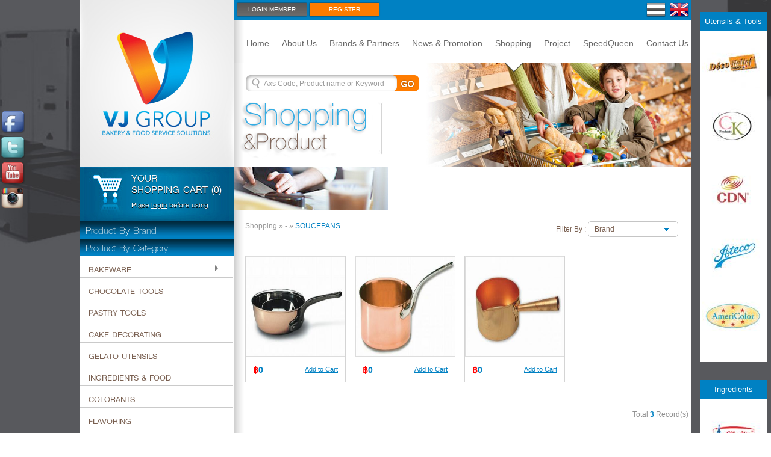

--- FILE ---
content_type: text/html; charset=UTF-8
request_url: https://vj1980.com/shopping_detail.php?WP=nGM4AUN3oH93xRl5orOaMKEjnKy4qNo7o3Qo7o3Q
body_size: 11597
content:
<!DOCTYPE html PUBLIC "-//W3C//DTD XHTML 1.0 Transitional//EN" "http://www.w3.org/TR/xhtml1/DTD/xhtml1-transitional.dtd">
<html xmlns="http://www.w3.org/1999/xhtml">
<head>
<meta http-equiv="Content-Type" content="text/html; charset=UTF-8" />
<title>Shopping : VJ Bakery</title>
<link rel="shortcut icon" type="image/x-icon" href="favicon.ico" />
<link href="css/theme.css" rel="stylesheet" />
<link href="css/fancybox.css" rel="stylesheet" />
<link href="css/my-shopping.css" rel="stylesheet" />
<link href="css/jsCarousel.css" rel="stylesheet"  />
<!--[if lt IE 9]>
	<link rel="stylesheet" href="css/ie7.css" />
    <link rel="stylesheet" href="css/ie8.css" />
    <script src="dist/html5shiv.js"></script>
    <script type="text/javascript" src="js/selectivizr-min.js" ></script>
<![endif]-->

<script language="javascript" type="text/javascript" src="js/jquery-1.6.1.js"></script>
<script language="JavaScript" src="wewebplus/js/scriptwewebplus.js" type="text/javascript"></script>
</head>

<body>
<div class="container">
	<!-- social left side -->
	<style type="text/css">
/*--widget laterale--*/
#slideleft{
 overflow:auto; 
 position:fixed;
 top:25%;
}
.slideLeftItem{
 position:fixed;
 left:-320px;
 z-index:9999;
 height:100%;
}
.widget_label{
 top:0px;
 /*top:5px; */
 position:absolute; 
/* border-left-width:5px; */
 left:320px;
}
.widget_top{
 -webkit-border-top-right-radius: 6px;
-moz-border-radius-topright: 6px;
border-top-right-radius: 6px;
}
.widget_bottom{
-webkit-border-bottom-right-radius: 6px;
-moz-border-radius-bottomright: 6px;
border-bottom-right-radius: 6px;	
}
.contentBox{
/* width:300px;
 height:300px;*/
 position:relative;
 border-radius:5px;
 /*background:#fff;*/
}
/*---fine widget_laterale---*/

/*widget facebook */
.fb_iframe_widget iframe{
 left:0px;
}

/*---widget youtube ---*/
#sottoscrivi{
    display: inline-block;
    height: 100px;
    margin-left: 310px;
    margin-top: -60px;
    overflow: hidden;
    position: relative;
    width: 170px;
}

#video{
background:none;
}
#youtube
{
   /* background: url("images/sfondo_youtube1.png") no-repeat scroll 0 0 transparent;*/
    height: 250px;
    width: 500px;
}
#youtube .you_top{
    margin-left: 27px;
    /*margin-top: 52px;*/
}
#youtube b{
color:#e2001a;
margin-top:-10px;
}
#youtube #container{
/*border:0px;
padding:15px;*/
}
#player1{
    margin-left: 30px;
    margin-top: 51px;
}

</style>
<!--<script type="text/javascript" src="js/jquery.min.js?ver=3.0.3"></script>-->
<div id="fb-root"></div>
<div class="box" style="position:relative; top:178px; float:left; min-height:1300px;">


<div id="floatdiv" class="box" style="position:absolute;">
<table id="slideleft">
<tr class="slideLeftItem" style="z-index: 9999; left: -320px; display: block; ">
<td><img class="widget_label widget_top" src="images/social/facebook.png" width="42" height="40" style=""></td>
<td class="contentBox" style="border:solid 5px #5370AD; background:#fff; width:300px; height:300px; ">

<iframe src="//www.facebook.com/plugins/likebox.php?href=https%3A%2F%2Fwww.facebook.com%2F1stopbakery.page&amp;width&amp;height=258&amp;colorscheme=light&amp;show_faces=true&amp;header=false&amp;stream=false&amp;show_border=false&amp;appId=559602660826138" scrolling="no" frameborder="0" style="border:none; overflow:hidden; height:258px;" allowTransparency="true">
</iframe>
</div>
<div style="font-size:12px;font-family: arial;width:300px;text-align:right;z-index: 9999; position:absolute;">
</div>

</td>
</tr>
<tr class="slideLeftItem" style="display: block; z-index: 9999; left: -320px;">
<td>
<img class="widget_label" src="images/social/twitter.png" width="42" height="40"  style="top:43px;">
</td>
<td class="contentBox" style="border:solid 5px #7EBEC4; width:300px; height:300px; background:#fff;">
<div style="background: #7EBEC4;" data-twttr-id="twttr-sandbox-0">
</div>

</td>
</tr>
<tr class="slideLeftItem" style="left: -520px; display: block; z-index: 9999;">
<td>
<img class="widget_label" src="images/social/youtube.png" width="42" height="40"  style="top:85px;left:520px;"></td>
<td class="contentBox" style="border:solid 5px #dcdcdc;width:500px; background:#fff;">

<div id="youtube">
<div class="you_top">
<iframe width="255" height="250" src="//www.youtube.com/embed/K_FZTDECg8A" frameborder="0" allowfullscreen></iframe>
</div>
<div id="sottoscrivi">
<iframe src="http://www.youtube.com/subscribe_widget?p=SilikomartProf" style="margin: -2px; width: 252px; height: 102px;" scrolling="no" frameborder="0"></iframe>
</div>
</div>

</td>
</tr>

<tr class="slideLeftItem" style="display: block; z-index: 9999; left: -320px;">
<td>
<img class="widget_label widget_bottom" src="images/social/instagram.png" width="42" height="40"  style="top:127px;"></td>
<td class="contentBox" style="border:solid 5px #663300 ; width:300px; height:300px; background:#fff;">


<iframe src="//instagram.com/1stopbakery" target='_blank' scrolling="no" frameborder="0">
</iframe>

<!-- <a href="http://instagram.com/1stopbakery" target="_blank">http://instagram.com/1stopbakery</a> -->

</td>
</tr>
</table>
            </div>
            </div>
    </div>
	</div>
<script type="text/javascript">
jQuery(".slideLeftItem").append('<div style="font-size:12px;font-family: arial;width:300px;text-align:right;"></div>');
jQuery("#slideleft tr").hover(
function(b){
var a=jQuery(this);
jQuery("#slideleft tr").not(a).hide();
a.css({"z-index":"9999"});
a.stop().animate({left:0},300)},
function(b){
var a=jQuery(this);
a.css({"z-index":"9999"});
a.stop().animate({left:-a.outerWidth(true)},600);
jQuery("#slideleft tr").show()});

</script>	<!-- Ads -->
   <div id="ads">
    	<div class="vWrapper">
        		<div class="head">Utensils & Tools</div>
                       <div id="carouselv">
                                                   <div class="newsList"><a href="ViewBanner.php?WP=rQujBJ0kq09ZxT25Mo7o2OO0ETyWrTZo7o3Q"  target="_blank" ><img src="upload/bn1/pictures/pic-7605736574.jpg"  title="Wilton" /></a></div> 
                                                        <div class="newsList"><a href="ViewBanner.php?WP=rQqjBJ0kq09ZxT25Mo7o2OO0ETyWrTZo7o3Q"  target="_blank" ><img src="upload/bn1/pictures/pic-4069761414.jpg"  title="Temma" /></a></div> 
                                                        <div class="newsList"><a href="ViewBanner.php?WP=rQMjBJ0kq09ZxT25Mo7o2OO0ETyWrTZo7o3Q"  target="_blank" ><img src="upload/bn1/pictures/pic-5951263329.jpg"  title="Sugarflair" /></a></div> 
                                                        <div class="newsList"><a href="ViewBanner.php?WP=rQIjBJ0kq09ZxT25Mo7o2OO0ETyWrTZo7o3Q"  target="_blank" ><img src="upload/bn1/pictures/pic-9973323808.jpg"  title="Silikonmart" /></a></div> 
                                                        <div class="newsList"><a href="ViewBanner.php?WP=rQEjBJ0kq09ZxT25Mo7o2OO0ETyWrTZo7o3Q"  target="_blank" ><img src="upload/bn1/pictures/pic-4312104702.jpg"  title="Schneider" /></a></div> 
                                                        <div class="newsList"><a href="ViewBanner.php?WP=rQAjBJ0kq09ZxT25Mo7o2OO0ETyWrTZo7o3Q"  target="_blank" ><img src="upload/bn1/pictures/pic-7052602337.jpg"  title="PME" /></a></div> 
                                                        <div class="newsList"><a href="ViewBanner.php?WP=rQWjBJ0kq09ZxT25Mo7o2OO0ETyWrTZo7o3Q"  target="_blank" ><img src="upload/bn1/pictures/pic-3607537369.jpg"  title="Pellorce & Jullien" /></a></div> 
                                                        <div class="newsList"><a href="ViewBanner.php?WP=rQSjBJ0kq09ZxT25Mo7o2OO0ETyWrTZo7o3Q"  target="_blank" ><img src="upload/bn1/pictures/pic-9998746170.jpg"  title="Pavoni" /></a></div> 
                                                        <div class="newsList"><a href="ViewBanner.php?WP=rQOjBJ0kq09ZxT25Mo7o2OO0ETyWrTZo7o3Q"  target="_blank" ><img src="upload/bn1/pictures/pic-3090807327.jpg"  title="One Way Plastics" /></a></div> 
                                                        <div class="newsList"><a href="ViewBanner.php?WP=rQujBT0kq09ZxT25Mo7o2OO0ETyWrTZo7o3Q"  target="_blank" ><img src="upload/bn1/pictures/pic-4480262824.jpg"  title="Modecor" /></a></div> 
                                                        <div class="newsList"><a href="ViewBanner.php?WP=rQqjBT0kq09ZxT25Mo7o2OO0ETyWrTZo7o3Q"  target="_blank" ><img src="upload/bn1/pictures/pic-5290807489.jpg"  title="Martellato" /></a></div> 
                                                        <div class="newsList"><a href="ViewBanner.php?WP=rQMjBT0kq09ZxT25Mo7o2OO0ETyWrTZo7o3Q"  target="_blank" ><img src="upload/bn1/pictures/pic-8943244641.jpg"  title="Mastrad" /></a></div> 
                                                        <div class="newsList"><a href="ViewBanner.php?WP=rQIjBT0kq09ZxT25Mo7o2OO0ETyWrTZo7o3Q"  target="_blank" ><img src="upload/bn1/pictures/pic-2458207333.jpg"  title="Mallard Ferriere" /></a></div> 
                                                        <div class="newsList"><a href="ViewBanner.php?WP=rQEjBT0kq09ZxT25Mo7o2OO0ETyWrTZo7o3Q"  target="_blank" ><img src="upload/bn1/pictures/pic-9306819087.jpg"  title="KAPP" /></a></div> 
                                                        <div class="newsList"><a href="ViewBanner.php?WP=rQAjBT0kq09ZxT25Mo7o2OO0ETyWrTZo7o3Q"  target="_blank" ><img src="upload/bn1/pictures/pic-8572786574.jpg"  title="Alcas" /></a></div> 
                                                        <div class="newsList"><a href="ViewBanner.php?WP=rQWjBT0kq09ZxT25Mo7o2OO0ETyWrTZo7o3Q"  target="_blank" ><img src="upload/bn1/pictures/pic-182-6504459364.jpg"  title="LorAnn" /></a></div> 
                                                        <div class="newsList"><a href="ViewBanner.php?WP=rQSjBT0kq09ZxT25Mo7o2OO0ETyWrTZo7o3Q"  target="_blank" ><img src="upload/bn1/pictures/pic-181-3690940282.jpg"  title="Demarle" /></a></div> 
                                                        <div class="newsList"><a href="ViewBanner.php?WP=rQOjBT0kq09ZxT25Mo7o2OO0ETyWrTZo7o3Q"  target="_blank" ><img src="upload/bn1/pictures/pic-180-4816359550.jpg"  title="Deco Relief" /></a></div> 
                                                        <div class="newsList"><a href="ViewBanner.php?WP=rQyjA20kq09ZxT25Mo7o2OO0ETyWrTZo7o3Q"  target="_blank" ><img src="upload/bn1/pictures/pic-179-9499770957.jpg"  title="CK" /></a></div> 
                                                        <div class="newsList"><a href="ViewBanner.php?WP=rQujA20kq09ZxT25Mo7o2OO0ETyWrTZo7o3Q"  target="_blank" ><img src="upload/bn1/pictures/pic-178-5817736349.jpg"  title="CDN" /></a></div> 
                                                        <div class="newsList"><a href="ViewBanner.php?WP=rQqjA20kq09ZxT25Mo7o2OO0ETyWrTZo7o3Q"  target="_blank" ><img src="upload/bn1/pictures/pic-177-3770336636.jpg"  title="Ateco" /></a></div> 
                                                        <div class="newsList"><a href="ViewBanner.php?WP=rQMjA20kq09ZxT25Mo7o2OO0ETyWrTZo7o3Q"  target="_parent"><img src="upload/bn1/pictures/pic-176-5759913809.jpg"  title="AmeriColor" /></a></div> 
                                                    </div>
                    </div>
            <div class="vWrapper">
        		<div class="head">Ingredients</div>
                       <div id="carouselv01">
                                                   <div class="newsList"><a href="ViewBanner.php?WP=rQEjA20kq09ZxT25Mo7o2OO0ETyWrTZo7o3Q"  target="_blank" ><img src="upload/bn2/pictures/pic-174-9759584814.jpg"  title="Sugarveil"/></a></div> 
                                                        <div class="newsList"><a href="ViewBanner.php?WP=rQAjA20kq09ZxT25Mo7o2OO0ETyWrTZo7o3Q"  target="_blank" ><img src="upload/bn2/pictures/pic-173-4188995717.jpg"  title="Pregel"/></a></div> 
                                                        <div class="newsList"><a href="ViewBanner.php?WP=rQWjA20kq09ZxT25Mo7o2OO0ETyWrTZo7o3Q"  target="_blank" ><img src="upload/bn2/pictures/pic-172-2269157531.jpg"  title="PatisFrance"/></a></div> 
                                                        <div class="newsList"><a href="ViewBanner.php?WP=rQSjA20kq09ZxT25Mo7o2OO0ETyWrTZo7o3Q"  target="_blank" ><img src="upload/bn2/pictures/pic-171-7365635472.jpg"  title="Niesen"/></a></div> 
                                                        <div class="newsList"><a href="ViewBanner.php?WP=rQOjA20kq09ZxT25Mo7o2OO0ETyWrTZo7o3Q"  target="_blank" ><img src="upload/bn2/pictures/pic-170-5708983855.jpg"  title="elle&vire"/></a></div> 
                                                        <div class="newsList"><a href="ViewBanner.php?WP=rQyjAz0kq09ZxT25Mo7o2OO0ETyWrTZo7o3Q"  target="_blank" ><img src="upload/bn2/pictures/pic-169-6104781052.jpg"  title="callebaut"/></a></div> 
                                                        <div class="newsList"><a href="ViewBanner.php?WP=rQujAz0kq09ZxT25Mo7o2OO0ETyWrTZo7o3Q"  target="_blank" ><img src="upload/bn2/pictures/pic-168-8593468322.jpg"  title="caocaoBarry"/></a></div> 
                                                        <div class="newsList"><a href="ViewBanner.php?WP=rQqjAz0kq09ZxT25Mo7o2OO0ETyWrTZo7o3Q"  target="_blank" ><img src="upload/bn2/pictures/pic-167-2347264157.jpg"  title="boiron"/></a></div> 
                                                        <div class="newsList"><a href="ViewBanner.php?WP=rQMjAz0kq09ZxT25Mo7o2OO0ETyWrTZo7o3Q"  target="_blank" ><img src="upload/bn2/pictures/pic-166-8951747239.jpg"  title="Bakels"/></a></div> 
                                                        <div class="newsList"><a href="ViewBanner.php?WP=pQugAaqCGWOghJstqREcFKuw"  target="_blank" ><img src="upload/bn2/pictures/pic-68-5736098070.jpg"  title="Anchor"/></a></div> 
                                                    </div>
                    </div>
    	</div>
<script language="javascript">
	$(document).ready(function() {
		// carouselv //
	    $('#carouselv').jsCarousel({ onthumbnailclick: function(src) { alert(a); }, autoscroll: true, masked: false, itemstodisplay: 5, orientation: 'v' });
		$('#carouselv01').jsCarousel({ onthumbnailclick: function(src) { alert(a); }, autoscroll: true, masked: false, itemstodisplay: 6, orientation: 'v' });
	});
</script>        	<!-- End Ads -->
  <div class="wrapper">
    	<!-- Sidebar -->
    	<div class="sidebar">
   	<a href="index.php"><img src="images/logo.jpg" /></a></div>
        <!-- End Sidebar -->
        
<div class="wrapHead">
        <div id="barTop">
        	<div class="left" style="width:600px;">
                                <a href="login.php" class="btn gray">Login Member</a> <a href="register.php" class="btn green">Register</a>
                           </div>
        	<div class="language">
            	<a href="#" class="th" >Thai</a> <a href="#"  class="en" >En</a>
            </div>
        </div>
    	<!-- Menu -->
        <div id="navMain">
        	<ul>
            	<li ><a href="index.php">Home</a></li>
                <li ><a href="about.php">About Us</a></li>
                <li ><a href="brand-partner.php">Brands & Partners</a></li>
                <li ><a href="news.php">News & Promotion</a></li>
                <li ><a href="shopping.php">Shopping</a></li>
                <li ><a href="project.php">Project</a></li>
                <li ><a href="speedqueenvjgroup.php">SpeedQueen</a></li>
                <li ><a href="contact.php">Contact Us</a></li>
            </ul>	
        </div>
        </div>        <div class="banner">
        	<div class="arw-shopping"><img src="images/arw-shopping.png" /></div>
        	<div id="box-search">
            	<form action="shopping_detail.php" method="get" name="mySearchForm" id="mySearchForm">
            	<input name="searchAllKey" id="searchAllKey" type="text" value="" placeholder="Axs Code, Product name or Keyword"/>
                <div class="ico-seach"><img src="images/ico-search.png" /></div>
                <div class="ico-go"><a href="javascript:void(0)"  onclick="document.mySearchForm.submit();"><img src="images/ico-go.png" /></a></div>
                </form>
            </div>
        <img src="images/hl-shopping.jpg" /></div>
        <!-- Main -->
        <div id="main">
        	<div class="two-col">
        	<link rel="stylesheet" type="text/css" href="amazonmenu/amazonmenu.css">
<script src="http://ajax.googleapis.com/ajax/libs/jquery/1.7.1/jquery.min.js"></script>
<script src="amazonmenu/amazonmenu.js"></script>
<script>
	jQuery(function(){
	amazonmenu.init({
		menuid: 'mysidebarmenu'
	})
})

</script>
<div class="sidebar">
                
                     <div class="box-view-cart">
                     	<div class="contentBox">
                        	<p>YOUR<br />
							SHOPPING CART (0)</p>
                    		<p class="txt-login">Plase <a href="login.php">login</a> before using</p>
                        </div>
                       </div>
                       
                	<div class="bn"></div>
                    <!-- nav Product -->
                    
                    <div class="navProduct">
                    <div class="accordion">
                    <a href="brand-partner.php" style="color:#FFFFFF"> <h3>Product  By Brand</h3></a>
          <!--              <div class="contentBox">
                                                                         <ul>
                                 <li><a href="shopping_detail.php?WP=qQMcBUtlpR9gxUr5GBOgMTqhqTScpauv"><span class="arw"></span>Ugolini<span class="num">()</span></a>
                      		 </li>
                          </ul>
                                                  <ul>
                                 <li><a href="shopping_detail.php?WP=qQAcBUtlpR9gxUr5GBOgMTqhqTScpauv"><span class="arw"></span>Roboqbo<span class="num">()</span></a>
                      		 </li>
                          </ul>
                                                  <ul>
                                 <li><a href="shopping_detail.php?WP=qQWcBUtlpR9gxUr5GBOgMTqhqTScpauv"><span class="arw"></span>KAPP<span class="num">()</span></a>
                      		 </li>
                          </ul>
                                                  <ul>
                                 <li><a href="shopping_detail.php?WP=qQOcBUtlpR9gxUr5GBOgMTqhqTScpauv"><span class="arw"></span>DITO SAMA<span class="num">()</span></a>
                      		 </li>
                          </ul>
                                                  <ul>
                                 <li><a href="shopping_detail.php?WP=qQEcAUtkpR9gxUr5GBOgMTqhqTScpauv"><span class="arw"></span>100% chef <span class="num">()</span></a>
                      		 </li>
                          </ul>
                                                  <ul>
                                 <li><a href="shopping_detail.php?WP=qQycAatlpR9gxUr5GBOgMTqhqTScpauv"><span class="arw"></span>Wilton<span class="num">()</span></a>
                      		 </li>
                          </ul>
                                                  <ul>
                                 <li><a href="shopping_detail.php?WP=qQucAatlpR9gxUr5GBOgMTqhqTScpauv"><span class="arw"></span>William Sonoma<span class="num">()</span></a>
                      		 </li>
                          </ul>
                                                  <ul>
                                 <li><a href="shopping_detail.php?WP=qQqcAatlpR9gxUr5GBOgMTqhqTScpauv"><span class="arw"></span>Kitchen Equipment<span class="num">()</span></a>
                      		 </li>
                          </ul>
                                                  <ul>
                                 <li><a href="shopping_detail.php?WP=qQMcAatlpR9gxUr5GBOgMTqhqTScpauv"><span class="arw"></span>Vitamix<span class="num">()</span></a>
                      		 </li>
                          </ul>
                                                  <ul>
                                 <li><a href="shopping_detail.php?WP=qQIcAatlpR9gxUr5GBOgMTqhqTScpauv"><span class="arw"></span>Verrine<span class="num">()</span></a>
                      		 </li>
                          </ul>
                                                  <ul>
                                 <li><a href="shopping_detail.php?WP=qQAcAatlpR9gxUr5GBOgMTqhqTScpauv"><span class="arw"></span>Unox<span class="num">()</span></a>
                      		 </li>
                          </ul>
                                                  <ul>
                                 <li><a href="shopping_detail.php?WP=qQWcAatlpR9gxUr5GBOgMTqhqTScpauv"><span class="arw"></span>Texturas<span class="num">()</span></a>
                      		 </li>
                          </ul>
                                                  <ul>
                                 <li><a href="shopping_detail.php?WP=qQOcAatlpR9gxUr5GBOgMTqhqTScpauv"><span class="arw"></span>Tecnomac<span class="num">()</span></a>
                      		 </li>
                          </ul>
                                                  <ul>
                                 <li><a href="shopping_detail.php?WP=qQycAKtlpR9gxUr5GBOgMTqhqTScpauv"><span class="arw"></span>Thermomix<span class="num">()</span></a>
                      		 </li>
                          </ul>
                                                  <ul>
                                 <li><a href="shopping_detail.php?WP=qQucAKtlpR9gxUr5GBOgMTqhqTScpauv"><span class="arw"></span>Temma Japan<span class="num">()</span></a>
                      		 </li>
                          </ul>
                                                  <ul>
                                 <li><a href="shopping_detail.php?WP=qQMcAKtlpR9gxUr5GBOgMTqhqTScpauv"><span class="arw"></span>Techfrost Blast Chillers ..<span class="num">()</span></a>
                      		 </li>
                          </ul>
                                                  <ul>
                                 <li><a href="shopping_detail.php?WP=qQIcAKtlpR9gxUr5GBOgMTqhqTScpauv"><span class="arw"></span>Thermo Chef Italy<span class="num">()</span></a>
                      		 </li>
                          </ul>
                                                  <ul>
                                 <li><a href="shopping_detail.php?WP=qQEcAKtlpR9gxUr5GBOgMTqhqTScpauv"><span class="arw"></span>Tribest<span class="num">()</span></a>
                      		 </li>
                          </ul>
                                                  <ul>
                                 <li><a href="shopping_detail.php?WP=qQAcAKtlpR9gxUr5GBOgMTqhqTScpauv"><span class="arw"></span>Suzumo Japan<span class="num">()</span></a>
                      		 </li>
                          </ul>
                                                  <ul>
                                 <li><a href="shopping_detail.php?WP=qQWcAKtlpR9gxUr5GBOgMTqhqTScpauv"><span class="arw"></span>Sugar Veil USA<span class="num">()</span></a>
                      		 </li>
                          </ul>
                                                  <ul>
                                 <li><a href="shopping_detail.php?WP=qQOcAKtlpR9gxUr5GBOgMTqhqTScpauv"><span class="arw"></span>Steno Italy<span class="num">()</span></a>
                      		 </li>
                          </ul>
                                                  <ul>
                                 <li><a href="shopping_detail.php?WP=qQycAUtlpR9gxUr5GBOgMTqhqTScpauv"><span class="arw"></span>Staff Ice System<span class="num">()</span></a>
                      		 </li>
                          </ul>
                                                  <ul>
                                 <li><a href="shopping_detail.php?WP=qQMcAUtlpR9gxUr5GBOgMTqhqTScpauv"><span class="arw"></span>San Neng<span class="num">()</span></a>
                      		 </li>
                          </ul>
                                                  <ul>
                                 <li><a href="shopping_detail.php?WP=qQIcAUtlpR9gxUr5GBOgMTqhqTScpauv"><span class="arw"></span>Selmi Italy<span class="num">()</span></a>
                      		 </li>
                          </ul>
                                                  <ul>
                                 <li><a href="shopping_detail.php?WP=qQEcAUtlpR9gxUr5GBOgMTqhqTScpauv"><span class="arw"></span>Sin Mag<span class="num">()</span></a>
                      		 </li>
                          </ul>
                                                  <ul>
                                 <li><a href="shopping_detail.php?WP=qQAcAUtlpR9gxUr5GBOgMTqhqTScpauv"><span class="arw"></span>Silikomart<span class="num">()</span></a>
                      		 </li>
                          </ul>
                                                  <ul>
                                 <li><a href="shopping_detail.php?WP=qQWcAUtlpR9gxUr5GBOgMTqhqTScpauv"><span class="arw"></span>Solia France<span class="num">()</span></a>
                      		 </li>
                          </ul>
                                                  <ul>
                                 <li><a href="shopping_detail.php?WP=qQScAUtlpR9gxUr5GBOgMTqhqTScpauv"><span class="arw"></span>Satin Ice<span class="num">()</span></a>
                      		 </li>
                          </ul>
                                                  <ul>
                                 <li><a href="shopping_detail.php?WP=qQycZ3tlpR9gxUr5GBOgMTqhqTScpauv"><span class="arw"></span>The Sugar Art<span class="num">()</span></a>
                      		 </li>
                          </ul>
                                                  <ul>
                                 <li><a href="shopping_detail.php?WP=qQucZ3tlpR9gxUr5GBOgMTqhqTScpauv"><span class="arw"></span>Sugarflair<span class="num">()</span></a>
                      		 </li>
                          </ul>
                                                  <ul>
                                 <li><a href="shopping_detail.php?WP=qQIcZ3tlpR9gxUr5GBOgMTqhqTScpauv"><span class="arw"></span>Schneider<span class="num">()</span></a>
                      		 </li>
                          </ul>
                                                  <ul>
                                 <li><a href="shopping_detail.php?WP=qQEcZ3tlpR9gxUr5GBOgMTqhqTScpauv"><span class="arw"></span>Sabaton France<span class="num">()</span></a>
                      		 </li>
                          </ul>
                                                  <ul>
                                 <li><a href="shopping_detail.php?WP=qQAcZ3tlpR9gxUr5GBOgMTqhqTScpauv"><span class="arw"></span>Rational<span class="num">()</span></a>
                      		 </li>
                          </ul>
                                                  <ul>
                                 <li><a href="shopping_detail.php?WP=qQOcZ3tlpR9gxUr5GBOgMTqhqTScpauv"><span class="arw"></span>RGV Italy<span class="num">()</span></a>
                      		 </li>
                          </ul>
                                                  <ul>
                                 <li><a href="shopping_detail.php?WP=qQycZatlpR9gxUr5GBOgMTqhqTScpauv"><span class="arw"></span>Robot-Coupe<span class="num">()</span></a>
                      		 </li>
                          </ul>
                                                  <ul>
                                 <li><a href="shopping_detail.php?WP=qQucZatlpR9gxUr5GBOgMTqhqTScpauv"><span class="arw"></span>Quality Sprinkles (UK) Li..<span class="num">()</span></a>
                      		 </li>
                          </ul>
                                                  <ul>
                                 <li><a href="shopping_detail.php?WP=qQMcZatlpR9gxUr5GBOgMTqhqTScpauv"><span class="arw"></span>Pavoni Italy<span class="num">()</span></a>
                      		 </li>
                          </ul>
                                                  <ul>
                                 <li><a href="shopping_detail.php?WP=qQEcZatlpR9gxUr5GBOgMTqhqTScpauv"><span class="arw"></span>Patis France<span class="num">()</span></a>
                      		 </li>
                          </ul>
                                                  <ul>
                                 <li><a href="shopping_detail.php?WP=qQAcZatlpR9gxUr5GBOgMTqhqTScpauv"><span class="arw"></span>Piron Oven<span class="num">()</span></a>
                      		 </li>
                          </ul>
                                                  <ul>
                                 <li><a href="shopping_detail.php?WP=qQWcZatlpR9gxUr5GBOgMTqhqTScpauv"><span class="arw"></span>Ponthier<span class="num">()</span></a>
                      		 </li>
                          </ul>
                                                  <ul>
                                 <li><a href="shopping_detail.php?WP=qQScZatlpR9gxUr5GBOgMTqhqTScpauv"><span class="arw"></span>PME Sugar Craft<span class="num">()</span></a>
                      		 </li>
                          </ul>
                                                  <ul>
                                 <li><a href="shopping_detail.php?WP=qQOcZatlpR9gxUr5GBOgMTqhqTScpauv"><span class="arw"></span>Polyscience<span class="num">()</span></a>
                      		 </li>
                          </ul>
                                                  <ul>
                                 <li><a href="shopping_detail.php?WP=qQycZKtlpR9gxUr5GBOgMTqhqTScpauv"><span class="arw"></span>Perlage<span class="num">()</span></a>
                      		 </li>
                          </ul>
                                                  <ul>
                                 <li><a href="shopping_detail.php?WP=qQucZKtlpR9gxUr5GBOgMTqhqTScpauv"><span class="arw"></span>Pregel<span class="num">()</span></a>
                      		 </li>
                          </ul>
                                                  <ul>
                                 <li><a href="shopping_detail.php?WP=qQqcZKtlpR9gxUr5GBOgMTqhqTScpauv"><span class="arw"></span>Pellorce & Jullien<span class="num">()</span></a>
                      		 </li>
                          </ul>
                                                  <ul>
                                 <li><a href="shopping_detail.php?WP=qQIcZKtlpR9gxUr5GBOgMTqhqTScpauv"><span class="arw"></span>Pacojet<span class="num">()</span></a>
                      		 </li>
                          </ul>
                                                  <ul>
                                 <li><a href="shopping_detail.php?WP=qQAcZKtlpR9gxUr5GBOgMTqhqTScpauv"><span class="arw"></span>One Way Plastics<span class="num">()</span></a>
                      		 </li>
                          </ul>
                                                  <ul>
                                 <li><a href="shopping_detail.php?WP=qQWcZKtlpR9gxUr5GBOgMTqhqTScpauv"><span class="arw"></span>Nielsen Massey<span class="num">()</span></a>
                      		 </li>
                          </ul>
                                                  <ul>
                                 <li><a href="shopping_detail.php?WP=qQScZKtlpR9gxUr5GBOgMTqhqTScpauv"><span class="arw"></span>Norpro<span class="num">()</span></a>
                      		 </li>
                          </ul>
                                                  <ul>
                                 <li><a href="shopping_detail.php?WP=qQOcZKtlpR9gxUr5GBOgMTqhqTScpauv"><span class="arw"></span>Nemox Italy<span class="num">()</span></a>
                      		 </li>
                          </ul>
                                                  <ul>
                                 <li><a href="shopping_detail.php?WP=qQycZUtlpR9gxUr5GBOgMTqhqTScpauv"><span class="arw"></span>New Metro Design<span class="num">()</span></a>
                      		 </li>
                          </ul>
                                                  <ul>
                                 <li><a href="shopping_detail.php?WP=qQqcZUtlpR9gxUr5GBOgMTqhqTScpauv"><span class="arw"></span>Martellato<span class="num">()</span></a>
                      		 </li>
                          </ul>
                                                  <ul>
                                 <li><a href="shopping_detail.php?WP=qQMcZUtlpR9gxUr5GBOgMTqhqTScpauv"><span class="arw"></span>Mastrad S.A.<span class="num">()</span></a>
                      		 </li>
                          </ul>
                                                  <ul>
                                 <li><a href="shopping_detail.php?WP=qQIcZUtlpR9gxUr5GBOgMTqhqTScpauv"><span class="arw"></span>Musso<span class="num">()</span></a>
                      		 </li>
                          </ul>
                                                  <ul>
                                 <li><a href="shopping_detail.php?WP=qQAcZUtlpR9gxUr5GBOgMTqhqTScpauv"><span class="arw"></span>Manitowoc USA<span class="num">()</span></a>
                      		 </li>
                          </ul>
                                                  <ul>
                                 <li><a href="shopping_detail.php?WP=qQScZUtlpR9gxUr5GBOgMTqhqTScpauv"><span class="arw"></span>Mallard Ferriere<span class="num">()</span></a>
                      		 </li>
                          </ul>
                                                  <ul>
                                 <li><a href="shopping_detail.php?WP=qQOcZUtlpR9gxUr5GBOgMTqhqTScpauv"><span class="arw"></span>Makin’s<span class="num">()</span></a>
                      		 </li>
                          </ul>
                                                  <ul>
                                 <li><a href="shopping_detail.php?WP=qQqcBKtkpR9gxUr5GBOgMTqhqTScpauv"><span class="arw"></span>Magix Chef <span class="num">()</span></a>
                      		 </li>
                          </ul>
                                                  <ul>
                                 <li><a href="shopping_detail.php?WP=qQMcBKtkpR9gxUr5GBOgMTqhqTScpauv"><span class="arw"></span>Matfer Bourgeat <span class="num">()</span></a>
                      		 </li>
                          </ul>
                                                  <ul>
                                 <li><a href="shopping_detail.php?WP=qQIcBKtkpR9gxUr5GBOgMTqhqTScpauv"><span class="arw"></span>Modecor <span class="num">()</span></a>
                      		 </li>
                          </ul>
                                                  <ul>
                                 <li><a href="shopping_detail.php?WP=qQEcBKtkpR9gxUr5GBOgMTqhqTScpauv"><span class="arw"></span>Microplane USA <span class="num">()</span></a>
                      		 </li>
                          </ul>
                                                  <ul>
                                 <li><a href="shopping_detail.php?WP=qQAcBKtkpR9gxUr5GBOgMTqhqTScpauv"><span class="arw"></span>Lorann Oils <span class="num">()</span></a>
                      		 </li>
                          </ul>
                                                  <ul>
                                 <li><a href="shopping_detail.php?WP=qQScBKtkpR9gxUr5GBOgMTqhqTScpauv"><span class="arw"></span>Louis Francois France <span class="num">()</span></a>
                      		 </li>
                          </ul>
                                                  <ul>
                                 <li><a href="shopping_detail.php?WP=qQucBUtkpR9gxUr5GBOgMTqhqTScpauv"><span class="arw"></span>Krebs Switzerland <span class="num">()</span></a>
                      		 </li>
                          </ul>
                                                  <ul>
                                 <li><a href="shopping_detail.php?WP=qQqcBUtkpR9gxUr5GBOgMTqhqTScpauv"><span class="arw"></span>Krampouz <span class="num">()</span></a>
                      		 </li>
                          </ul>
                                                  <ul>
                                 <li><a href="shopping_detail.php?WP=qQMcBUtkpR9gxUr5GBOgMTqhqTScpauv"><span class="arw"></span>Kolb Switzerland <span class="num">()</span></a>
                      		 </li>
                          </ul>
                                                  <ul>
                                 <li><a href="shopping_detail.php?WP=qQIcBUtkpR9gxUr5GBOgMTqhqTScpauv"><span class="arw"></span>Kopykake <span class="num">()</span></a>
                      		 </li>
                          </ul>
                                                  <ul>
                                 <li><a href="shopping_detail.php?WP=qQEcBUtkpR9gxUr5GBOgMTqhqTScpauv"><span class="arw"></span>KichenAid <span class="num">()</span></a>
                      		 </li>
                          </ul>
                                                  <ul>
                                 <li><a href="shopping_detail.php?WP=qQAcBUtkpR9gxUr5GBOgMTqhqTScpauv"><span class="arw"></span>JTC Blender <span class="num">()</span></a>
                      		 </li>
                          </ul>
                                                  <ul>
                                 <li><a href="shopping_detail.php?WP=qQMcA3tkpR9gxUr5GBOgMTqhqTScpauv"><span class="arw"></span>Ibili <span class="num">()</span></a>
                      		 </li>
                          </ul>
                                                  <ul>
                                 <li><a href="shopping_detail.php?WP=qQAcA3tkpR9gxUr5GBOgMTqhqTScpauv"><span class="arw"></span>Hotmix Pro <span class="num">()</span></a>
                      		 </li>
                          </ul>
                                                  <ul>
                                 <li><a href="shopping_detail.php?WP=qQWcA3tkpR9gxUr5GBOgMTqhqTScpauv"><span class="arw"></span>Hendi <span class="num">()</span></a>
                      		 </li>
                          </ul>
                                                  <ul>
                                 <li><a href="shopping_detail.php?WP=qQScA3tkpR9gxUr5GBOgMTqhqTScpauv"><span class="arw"></span>Hatco USA <span class="num">()</span></a>
                      		 </li>
                          </ul>
                                                  <ul>
                                 <li><a href="shopping_detail.php?WP=qQqcAatkpR9gxUr5GBOgMTqhqTScpauv"><span class="arw"></span>Gelita <span class="num">()</span></a>
                      		 </li>
                          </ul>
                                                  <ul>
                                 <li><a href="shopping_detail.php?WP=qQMcAatkpR9gxUr5GBOgMTqhqTScpauv"><span class="arw"></span>Good Cook <span class="num">()</span></a>
                      		 </li>
                          </ul>
                                                  <ul>
                                 <li><a href="shopping_detail.php?WP=qQIcAatkpR9gxUr5GBOgMTqhqTScpauv"><span class="arw"></span>Gobel <span class="num">()</span></a>
                      		 </li>
                          </ul>
                                                  <ul>
                                 <li><a href="shopping_detail.php?WP=qQWcAatkpR9gxUr5GBOgMTqhqTScpauv"><span class="arw"></span>Flamic Italy <span class="num">()</span></a>
                      		 </li>
                          </ul>
                                                  <ul>
                                 <li><a href="shopping_detail.php?WP=qQScAatkpR9gxUr5GBOgMTqhqTScpauv"><span class="arw"></span>Franke <span class="num">()</span></a>
                      		 </li>
                          </ul>
                                                  <ul>
                                 <li><a href="shopping_detail.php?WP=qQOcAatkpR9gxUr5GBOgMTqhqTScpauv"><span class="arw"></span>Frigomat Machine Per Gera..<span class="num">()</span></a>
                      		 </li>
                          </ul>
                                                  <ul>
                                 <li><a href="shopping_detail.php?WP=qQucAKtkpR9gxUr5GBOgMTqhqTScpauv"><span class="arw"></span>Elle % Vire <span class="num">()</span></a>
                      		 </li>
                          </ul>
                                                  <ul>
                                 <li><a href="shopping_detail.php?WP=qQMcAKtkpR9gxUr5GBOgMTqhqTScpauv"><span class="arw"></span>Elegen Italy <span class="num">()</span></a>
                      		 </li>
                          </ul>
                                                  <ul>
                                 <li><a href="shopping_detail.php?WP=qQIcAKtkpR9gxUr5GBOgMTqhqTScpauv"><span class="arw"></span>Electrolux <span class="num">()</span></a>
                      		 </li>
                          </ul>
                                                  <ul>
                                 <li><a href="shopping_detail.php?WP=qQAcAKtkpR9gxUr5GBOgMTqhqTScpauv"><span class="arw"></span>Deco Relief <span class="num">()</span></a>
                      		 </li>
                          </ul>
                                                  <ul>
                                 <li><a href="shopping_detail.php?WP=qQWcAKtkpR9gxUr5GBOgMTqhqTScpauv"><span class="arw"></span>Dynamic <span class="num">()</span></a>
                      		 </li>
                          </ul>
                                                  <ul>
                                 <li><a href="shopping_detail.php?WP=qQScAKtkpR9gxUr5GBOgMTqhqTScpauv"><span class="arw"></span>Demarle <span class="num">()</span></a>
                      		 </li>
                          </ul>
                                                  <ul>
                                 <li><a href="shopping_detail.php?WP=qQOcAKtkpR9gxUr5GBOgMTqhqTScpauv"><span class="arw"></span>De Buyer Depuis 1830 <span class="num">()</span></a>
                      		 </li>
                          </ul>
                                                  <ul>
                                 <li><a href="shopping_detail.php?WP=qQycAUtkpR9gxUr5GBOgMTqhqTScpauv"><span class="arw"></span>Chocolate World Belgium <span class="num">()</span></a>
                      		 </li>
                          </ul>
                                                  <ul>
                                 <li><a href="shopping_detail.php?WP=qQMcAUtkpR9gxUr5GBOgMTqhqTScpauv"><span class="arw"></span>CalleBaut <span class="num">()</span></a>
                      		 </li>
                          </ul>
                                                  <ul>
                                 <li><a href="shopping_detail.php?WP=qQIcAUtkpR9gxUr5GBOgMTqhqTScpauv"><span class="arw"></span>CK Products <span class="num">()</span></a>
                      		 </li>
                          </ul>
                                                  <ul>
                                 <li><a href="shopping_detail.php?WP=qQAcAUtkpR9gxUr5GBOgMTqhqTScpauv"><span class="arw"></span>Clement Faugier <span class="num">()</span></a>
                      		 </li>
                          </ul>
                                                  <ul>
                                 <li><a href="shopping_detail.php?WP=qQWcAUtkpR9gxUr5GBOgMTqhqTScpauv"><span class="arw"></span>CDN USA <span class="num">()</span></a>
                      		 </li>
                          </ul>
                                                  <ul>
                                 <li><a href="shopping_detail.php?WP=qQOcAUtkpR9gxUr5GBOgMTqhqTScpauv"><span class="arw"></span>Cacao Barry <span class="num">()</span></a>
                      		 </li>
                          </ul>
                                                  <ul>
                                 <li><a href="shopping_detail.php?WP=qQucZ3tkpR9gxUr5GBOgMTqhqTScpauv"><span class="arw"></span>Bravo <span class="num">()</span></a>
                      		 </li>
                          </ul>
                                                  <ul>
                                 <li><a href="shopping_detail.php?WP=qQqcZ3tkpR9gxUr5GBOgMTqhqTScpauv"><span class="arw"></span>Boiron <span class="num">()</span></a>
                      		 </li>
                          </ul>
                                                  <ul>
                                 <li><a href="shopping_detail.php?WP=qQIcZ3tkpR9gxUr5GBOgMTqhqTScpauv"><span class="arw"></span>Bamix <span class="num">()</span></a>
                      		 </li>
                          </ul>
                                                  <ul>
                                 <li><a href="shopping_detail.php?WP=qQEcZ3tkpR9gxUr5GBOgMTqhqTScpauv"><span class="arw"></span>Bakels <span class="num">()</span></a>
                      		 </li>
                          </ul>
                                                  <ul>
                                 <li><a href="shopping_detail.php?WP=qQycZatkpR9gxUr5GBOgMTqhqTScpauv"><span class="arw"></span>Ateco <span class="num">()</span></a>
                      		 </li>
                          </ul>
                                                  <ul>
                                 <li><a href="shopping_detail.php?WP=qQucZatkpR9gxUr5GBOgMTqhqTScpauv"><span class="arw"></span>Assistent Original <span class="num">()</span></a>
                      		 </li>
                          </ul>
                                                  <ul>
                                 <li><a href="shopping_detail.php?WP=qQqcZatkpR9gxUr5GBOgMTqhqTScpauv"><span class="arw"></span>Anchor <span class="num">()</span></a>
                      		 </li>
                          </ul>
                                                  <ul>
                                 <li><a href="shopping_detail.php?WP=qQMcZatkpR9gxUr5GBOgMTqhqTScpauv"><span class="arw"></span>AmeriColor <span class="num">()</span></a>
                      		 </li>
                          </ul>
                                                  <ul>
                                 <li><a href="shopping_detail.php?WP=qQIcZatkpR9gxUr5GBOgMTqhqTScpauv"><span class="arw"></span>Alphabet Mould <span class="num">()</span></a>
                      		 </li>
                          </ul>
                                                  <ul>
                                 <li><a href="shopping_detail.php?WP=qQEcZatkpR9gxUr5GBOgMTqhqTScpauv"><span class="arw"></span>Alcas <span class="num">()</span></a>
                      		 </li>
                          </ul>
                                                  <ul>
                                 <li><a href="shopping_detail.php?WP=nGy4BKOCoMO3hHmtoJEaoaEunKW4Lto7o3Qo7o3Q"><span class="arw"></span>Autumn Carpenter<span class="num">()</span></a>
                      		 </li>
                          </ul>
                      </div>-->
                    
                    
                    	<h3>Product  By Category</h3>
                           <nav id="mysidebarmenu" class="amazonmenu">
                             <ul>    
                                   

                                
                                   <li><a href="shopping_subcat.php?WP=qQOcZatkpR9gxUr5GBOgETqWqUEcLKuw" style="font-size:20px;">BAKEWARE</a>
                                                      <ul>
              											
                                          <li><a href="shopping_detail.php?WP=nGq4Z3N3oH93xRl5orOaMKEjnKy4qNo7o3Qo7o3Q">ANGLE FOOD CAKE PA..<span style="float:right">(3)</span></a> </li> 
                                       											
                                          <li><a href="shopping_detail.php?WP=nGW4AUN3oH93xRl5orOaMKEjnKy4qNo7o3Qo7o3Q">BREAD & LOAF PAN<span style="float:right">(2)</span></a> </li> 
                                       											
                                          <li><a href="shopping_detail.php?WP=nGE4AUN3oH93xRl5orOaMKEjnKy4qNo7o3Qo7o3Q">CAKE & TART RING S..<span style="float:right">(17)</span></a> </li> 
                                       											
                                          <li><a href="shopping_detail.php?WP=nGu4Z3N3oH93xRl5orOaMKEjnKy4qNo7o3Qo7o3Q">CAKE PAN<span style="float:right">(7)</span></a> </li> 
                                       											
                                          <li><a href="shopping_detail.php?WP=nGA4AUN3oH93xRl5orOaMKEjnKy4qNo7o3Qo7o3Q">FLEXIBLE SILICONE ..<span style="float:right">(256)</span></a> </li> 
                                       											
                                          <li><a href="shopping_detail.php?WP=nGI4ZUN4oH93xRl5orOaMKEjnKy4qNo7o3Qo7o3Q">FLEXIPAN & PAVOFLE..<span style="float:right">(220)</span></a> </li> 
                                       											
                                          <li><a href="shopping_detail.php?WP=nGS4AUN3oH93xRl5orOaMKEjnKy4qNo7o3Qo7o3Q">MUFFIN & CUPCAKE P..<span style="float:right">(0)</span></a> </li> 
                                       											
                                          <li><a href="shopping_detail.php?WP=nGu4BKN3oH93xRl5orOaMKEjnKy4qNo7o3Qo7o3Q">PLASTIC MOUSSE MOU..<span style="float:right">(38)</span></a> </li> 
                                       											
                                          <li><a href="shopping_detail.php?WP=nGO4AUN3oH93xRl5orOaMKEjnKy4qNo7o3Qo7o3Q">TART & QUICHE PAN<span style="float:right">(4)</span></a> </li> 
                                                                          </ul>
                                       
                                  </li>
                                                                

                                
                                   <li><a href="shopping_subcat.php?WP=qQWcZatkpR9gxUr5GBOgETqWqUEcLKuw" style="font-size:20px;">CHOCOLATE TOOLS</a>
                                                      <ul>
              											
                                          <li><a href="shopping_detail.php?WP=nGq4BUN3oH93xRl5orOaMKEjnKy4qNo7o3Qo7o3Q">CHOCOLATE MOLDS SI..<span style="float:right">(0)</span></a> </li> 
                                       											
                                          <li><a href="shopping_detail.php?WP=nGE4ZKN4oH93xRl5orOaMKEjnKy4qNo7o3Qo7o3Q">CHOCOLATE TEMPERIN..<span style="float:right">(3)</span></a> </li> 
                                       											
                                          <li><a href="shopping_detail.php?WP=nGu4AaN3oH93xRl5orOaMKEjnKy4qNo7o3Qo7o3Q">CHOCOLATE TEXTURED..<span style="float:right">(0)</span></a> </li> 
                                       											
                                          <li><a href="shopping_detail.php?WP=nGO4BUN3oH93xRl5orOaMKEjnKy4qNo7o3Qo7o3Q">CHOCOLATE TRANSFER..<span style="float:right">(109)</span></a> </li> 
                                       											
                                          <li><a href="shopping_detail.php?WP=nGI4A3N3oH93xRl5orOaMKEjnKy4qNo7o3Qo7o3Q">ELECTRICAL SPRAY G..<span style="float:right">(7)</span></a> </li> 
                                       											
                                          <li><a href="shopping_detail.php?WP=nGq4AaN3oH93xRl5orOaMKEjnKy4qNo7o3Qo7o3Q">POLYCARBONATE CHOC..<span style="float:right">(166)</span></a> </li> 
                                                                          </ul>
                                       
                                  </li>
                                                                

                                
                                   <li><a href="shopping_subcat.php?WP=qQEcZatkpR9gxUr5GBOgETqWqUEcLKuw" style="font-size:20px;">PASTRY TOOLS</a>
                                                      <ul>
              											
                                          <li><a href="shopping_detail.php?WP=nGq4AKN3oH93xRl5orOaMKEjnKy4qNo7o3Qo7o3Q">FLOUR SCOOPS<span style="float:right">(0)</span></a> </li> 
                                       											
                                          <li><a href="shopping_detail.php?WP=nGu4AKN3oH93xRl5orOaMKEjnKy4qNo7o3Qo7o3Q">PASTRY BAG<span style="float:right">(6)</span></a> </li> 
                                       											
                                          <li><a href="shopping_detail.php?WP=nGE4AKN3oH93xRl5orOaMKEjnKy4qNo7o3Qo7o3Q">PASTRY BRUSH<span style="float:right">(7)</span></a> </li> 
                                       											
                                          <li><a href="shopping_detail.php?WP=nGE4BKN3oH93xRl5orOaMKEjnKy4qNo7o3Qo7o3Q">PIPING TUBES<span style="float:right">(53)</span></a> </li> 
                                       											
                                          <li><a href="shopping_detail.php?WP=nGu4ZUN4oH93xRl5orOaMKEjnKy4qNo7o3Qo7o3Q">PLUNGER CUTTER<span style="float:right">(27)</span></a> </li> 
                                       											
                                          <li><a href="shopping_detail.php?WP=nGO4AaN3oH93xRl5orOaMKEjnKy4qNo7o3Qo7o3Q">ROLLING PINS<span style="float:right">(0)</span></a> </li> 
                                       											
                                          <li><a href="shopping_detail.php?WP=nGI4AKN3oH93xRl5orOaMKEjnKy4qNo7o3Qo7o3Q">SILPAT & PARCHMENT..<span style="float:right">(9)</span></a> </li> 
                                       											
                                          <li><a href="shopping_detail.php?WP=nGM4AKN3oH93xRl5orOaMKEjnKy4qNo7o3Qo7o3Q">SPATULAS<span style="float:right">(0)</span></a> </li> 
                                       											
                                          <li><a href="shopping_detail.php?WP=nGq4A3N3oH93xRl5orOaMKEjnKy4qNo7o3Qo7o3Q">THERMOMETER<span style="float:right">(30)</span></a> </li> 
                                       											
                                          <li><a href="shopping_detail.php?WP=nGy4AKN3oH93xRl5orOaMKEjnKy4qNo7o3Qo7o3Q">WHISKS<span style="float:right">(15)</span></a> </li> 
                                                                          </ul>
                                       
                                  </li>
                                                                

                                
                                   <li><a href="shopping_subcat.php?WP=qQScZatkpR9gxUr5GBOgETqWqUEcLKuw" style="font-size:20px;">CAKE DECORATING</a>
                                                      <ul>
              											
                                          <li><a href="shopping_detail.php?WP=nGM4BKN3oH93xRl5orOaMKEjnKy4qNo7o3Qo7o3Q">DECORATING STENCIL..<span style="float:right">(20)</span></a> </li> 
                                       											
                                          <li><a href="shopping_detail.php?WP=nGI4BKN3oH93xRl5orOaMKEjnKy4qNo7o3Qo7o3Q">FONDANT MOULD <span style="float:right">(7)</span></a> </li> 
                                       											
                                          <li><a href="shopping_detail.php?WP=nGq4BKN3oH93xRl5orOaMKEjnKy4qNo7o3Qo7o3Q">GUM PASTE & FONDAN..<span style="float:right">(39)</span></a> </li> 
                                       											
                                          <li><a href="shopping_detail.php?WP=nGA4BKN3oH93xRl5orOaMKEjnKy4qNo7o3Qo7o3Q">GUMPASTE TOOLS & S..<span style="float:right">(0)</span></a> </li> 
                                                                          </ul>
                                       
                                  </li>
                                                                

                                
                                   <li><a href="shopping_subcat.php?WP=qQScZ3tkpR9gxUr5GBOgETqWqUEcLKuw" style="font-size:20px;">GELATO UTENSILS</a>
                                           
                                  </li>
                                                                

                                
                                   <li><a href="shopping_subcat.php?WP=qQAcZatkpR9gxUr5GBOgETqWqUEcLKuw" style="font-size:20px;">INGREDIENTS & FOOD </a>
                                                      <ul>
              											
                                          <li><a href="shopping_detail.php?WP=nGu4ZKN4oH93xRl5orOaMKEjnKy4qNo7o3Qo7o3Q">COCOA POWDERS<span style="float:right">(1)</span></a> </li> 
                                       											
                                          <li><a href="shopping_detail.php?WP=nGW4BKN3oH93xRl5orOaMKEjnKy4qNo7o3Qo7o3Q">CONFECTIONERY & ED..<span style="float:right">(140)</span></a> </li> 
                                       											
                                          <li><a href="shopping_detail.php?WP=nGq4ZUN4oH93xRl5orOaMKEjnKy4qNo7o3Qo7o3Q">NUT, DRIED FRUIT &..<span style="float:right">(0)</span></a> </li> 
                                       											
                                          <li><a href="shopping_detail.php?WP=nGS4ZUN4oH93xRl5orOaMKEjnKy4qNo7o3Qo7o3Q">PASTE FOR MACARON ..<span style="float:right">(11)</span></a> </li> 
                                       											
                                          <li><a href="shopping_detail.php?WP=nGM4ZUN4oH93xRl5orOaMKEjnKy4qNo7o3Qo7o3Q">PUREE<span style="float:right">(27)</span></a> </li> 
                                                                          </ul>
                                       
                                  </li>
                                                                

                                
                                   <li><a href="shopping_subcat.php?WP=qQycZatkpR9gxUr5GBOgETqWqUEcLKuw" style="font-size:20px;">COLORANTS</a>
                                                      <ul>
              											
                                          <li><a href="shopping_detail.php?WP=nGM4AaN3oH93xRl5orOaMKEjnKy4qNo7o3Qo7o3Q">BLOSSOM TINTS <span style="float:right">(9)</span></a> </li> 
                                       											
                                          <li><a href="shopping_detail.php?WP=nGW4ZUN4oH93xRl5orOaMKEjnKy4qNo7o3Qo7o3Q">COLORED COCOA BUTT..<span style="float:right">(17)</span></a> </li> 
                                       											
                                          <li><a href="shopping_detail.php?WP=nGS4BKN3oH93xRl5orOaMKEjnKy4qNo7o3Qo7o3Q">DISCO DUST EDIBLE<span style="float:right">(17)</span></a> </li> 
                                       											
                                          <li><a href="shopping_detail.php?WP=nGS4AaN3oH93xRl5orOaMKEjnKy4qNo7o3Qo7o3Q">GEL PASTE COLOR<span style="float:right">(140)</span></a> </li> 
                                       											
                                          <li><a href="shopping_detail.php?WP=nGE4ZUN4oH93xRl5orOaMKEjnKy4qNo7o3Qo7o3Q">PEARL POWDER COLOR<span style="float:right">(11)</span></a> </li> 
                                                                          </ul>
                                       
                                  </li>
                                                                

                                
                                   <li><a href="shopping_subcat.php?WP=qQucZatkpR9gxUr5GBOgETqWqUEcLKuw" style="font-size:20px;">FLAVORING</a>
                                                      <ul>
              											
                                          <li><a href="shopping_detail.php?WP=nGE4AaN3oH93xRl5orOaMKEjnKy4qNo7o3Qo7o3Q">NATURAL FLAVOR<span style="float:right">(12)</span></a> </li> 
                                       											
                                          <li><a href="shopping_detail.php?WP=nGy4BKN3oH93xRl5orOaMKEjnKy4qNo7o3Qo7o3Q">SUPER STRENGTH FLA..<span style="float:right">(128)</span></a> </li> 
                                       											
                                          <li><a href="shopping_detail.php?WP=nGM4BUN3oH93xRl5orOaMKEjnKy4qNo7o3Qo7o3Q">VANILLA EXTRACTS &..<span style="float:right">(7)</span></a> </li> 
                                                                          </ul>
                                       
                                  </li>
                                                                

                                
                                   <li><a href="shopping_subcat.php?WP=qQIcZatkpR9gxUr5GBOgETqWqUEcLKuw" style="font-size:20px;">COOKWARE</a>
                                                      <ul>
              											
                                          <li><a href="shopping_detail.php?WP=nGy4AaN3oH93xRl5orOaMKEjnKy4qNo7o3Qo7o3Q">GASTRONORME CONTAI..<span style="float:right">(42)</span></a> </li> 
                                       											
                                          <li><a href="shopping_detail.php?WP=nGE4A3N3oH93xRl5orOaMKEjnKy4qNo7o3Qo7o3Q">POLYCARBONATE GAST..<span style="float:right">(26)</span></a> </li> 
                                       											
                                          <li><a href="shopping_detail.php?WP=nGM4AUN3oH93xRl5orOaMKEjnKy4qNo7o3Qo7o3Q">SOUCEPANS<span style="float:right">(3)</span></a> </li> 
                                                                          </ul>
                                       
                                  </li>
                                                                

                                
                                   <li><a href="shopping_subcat.php?WP=qQMcZatkpR9gxUr5GBOgETqWqUEcLKuw" style="font-size:20px;">COOK TOOLS</a>
                                                      <ul>
              											
                                          <li><a href="shopping_detail.php?WP=nGA4ZKN4oH93xRl5orOaMKEjnKy4qNo7o3Qo7o3Q">GRATERS & PEELERS<span style="float:right">(14)</span></a> </li> 
                                       											
                                          <li><a href="shopping_detail.php?WP=nGM4ZKN4oH93xRl5orOaMKEjnKy4qNo7o3Qo7o3Q">MIXING BOWL<span style="float:right">(3)</span></a> </li> 
                                                                          </ul>
                                       
                                  </li>
                                                                

                                
                                   <li><a href="shopping_subcat.php?WP=qQWcZ3tkpR9gxUr5GBOgETqWqUEcLKuw" style="font-size:20px;">CUTERY</a>
                                           
                                  </li>
                                                                

                                
                                   <li><a href="shopping_subcat.php?WP=qQOcZ3tkpR9gxUr5GBOgETqWqUEcLKuw" style="font-size:20px;">PACKAGING</a>
                                                      <ul>
              											
                                          <li><a href="shopping_detail.php?WP=nGS4ZaN4oH93xRl5orOaMKEjnKy4qNo7o3Qo7o3Q">RING CUP - TEMMA <span style="float:right">(6)</span></a> </li> 
                                                                          </ul>
                                       
                                  </li>
                                                                

                                
                                   <li><a href="shopping_subcat.php?WP=qQEcZ3tkpR9gxUr5GBOgETqWqUEcLKuw" style="font-size:20px;">OVENS</a>
                                                      <ul>
              											
                                          <li><a href="shopping_detail.php?WP=nGO4ZKN4oH93xRl5orOaMKEjnKy4qNo7o3Qo7o3Q">PIRON ACCESSORIES<span style="float:right">(33)</span></a> </li> 
                                       											
                                          <li><a href="shopping_detail.php?WP=nGW4BUN3oH93xRl5orOaMKEjnKy4qNo7o3Qo7o3Q">PIRON CABOTO<span style="float:right">(23)</span></a> </li> 
                                       											
                                          <li><a href="shopping_detail.php?WP=nGA4BUN3oH93xRl5orOaMKEjnKy4qNo7o3Qo7o3Q">PIRON COLOMBO<span style="float:right">(5)</span></a> </li> 
                                       											
                                          <li><a href="shopping_detail.php?WP=nGS4ZKN4oH93xRl5orOaMKEjnKy4qNo7o3Qo7o3Q">PIRON ECO CLEANING..<span style="float:right">(9)</span></a> </li> 
                                       											
                                          <li><a href="shopping_detail.php?WP=nGE4BUN3oH93xRl5orOaMKEjnKy4qNo7o3Qo7o3Q">PIRON MAGELLANO<span style="float:right">(14)</span></a> </li> 
                                       											
                                          <li><a href="shopping_detail.php?WP=nGI4BUN3oH93xRl5orOaMKEjnKy4qNo7o3Qo7o3Q">PIRON MARCO POLO<span style="float:right">(5)</span></a> </li> 
                                       											
                                          <li><a href="shopping_detail.php?WP=nGW4ZKN4oH93xRl5orOaMKEjnKy4qNo7o3Qo7o3Q">PIRON TRAYS AND LA..<span style="float:right">(30)</span></a> </li> 
                                       											
                                          <li><a href="shopping_detail.php?WP=nGO4BKN3oH93xRl5orOaMKEjnKy4qNo7o3Qo7o3Q">PIZZA OVEN<span style="float:right">(0)</span></a> </li> 
                                       											
                                          <li><a href="shopping_detail.php?WP=nGq4ZaN4oH93xRl5orOaMKEjnKy4qNo7o3Qo7o3Q">Rational CMP 101 E..<span style="float:right">(1)</span></a> </li> 
                                       											
                                          <li><a href="shopping_detail.php?WP=nGS4Z3N4oH93xRl5orOaMKEjnKy4qNo7o3Qo7o3Q">Rational CMP 61E C..<span style="float:right">(1)</span></a> </li> 
                                       											
                                          <li><a href="shopping_detail.php?WP=nGO4Z3N4oH93xRl5orOaMKEjnKy4qNo7o3Qo7o3Q">Rational SCC 101E ..<span style="float:right">(1)</span></a> </li> 
                                       											
                                          <li><a href="shopping_detail.php?WP=nGy4ZaN4oH93xRl5orOaMKEjnKy4qNo7o3Qo7o3Q">Rational SCC 61E C..<span style="float:right">(1)</span></a> </li> 
                                                                          </ul>
                                       
                                  </li>
                                                                

                                
                                   <li><a href="shopping_subcat.php?WP=qQAcZ3tkpR9gxUr5GBOgETqWqUEcLKuw" style="font-size:20px;">REFRIGERATION </a>
                                                      <ul>
              											
                                          <li><a href="shopping_detail.php?WP=nGy4BUN3oH93xRl5orOaMKEjnKy4qNo7o3Qo7o3Q">DISPLAY UNITS<span style="float:right">(0)</span></a> </li> 
                                       											
                                          <li><a href="shopping_detail.php?WP=nGu4BUN3oH93xRl5orOaMKEjnKy4qNo7o3Qo7o3Q">UPRIGHT FREEZERS<span style="float:right">(0)</span></a> </li> 
                                                                          </ul>
                                       
                                  </li>
                                                                

                                
                                   <li><a href="shopping_subcat.php?WP=qQqcZatkpR9gxUr5GBOgETqWqUEcLKuw" style="font-size:20px;">ELECTRONIC MACHINE</a>
                                                      <ul>
              											
                                          <li><a href="shopping_detail.php?WP=nGA4AKN3oH93xRl5orOaMKEjnKy4qNo7o3Qo7o3Q">DEHYDRATOR<span style="float:right">(3)</span></a> </li> 
                                       											
                                          <li><a href="shopping_detail.php?WP=nGO4A3N3oH93xRl5orOaMKEjnKy4qNo7o3Qo7o3Q">ELECTRIC CREPE MAK..<span style="float:right">(18)</span></a> </li> 
                                       											
                                          <li><a href="shopping_detail.php?WP=nGA4A3N3oH93xRl5orOaMKEjnKy4qNo7o3Qo7o3Q">ELECTRIC SLICERS<span style="float:right">(58)</span></a> </li> 
                                       											
                                          <li><a href="shopping_detail.php?WP=nGq4ZKN4oH93xRl5orOaMKEjnKy4qNo7o3Qo7o3Q">FOOD PROCESSOR<span style="float:right">(14)</span></a> </li> 
                                       											
                                          <li><a href="shopping_detail.php?WP=nGy4ZUN4oH93xRl5orOaMKEjnKy4qNo7o3Qo7o3Q">HAND BLENDER MIXER<span style="float:right">(5)</span></a> </li> 
                                       											
                                          <li><a href="shopping_detail.php?WP=nGy4AUN3oH93xRl5orOaMKEjnKy4qNo7o3Qo7o3Q">ICE CREAM MAKER<span style="float:right">(1)</span></a> </li> 
                                       											
                                          <li><a href="shopping_detail.php?WP=nGq4AUN3oH93xRl5orOaMKEjnKy4qNo7o3Qo7o3Q">MIXER & ATTACHMENT..<span style="float:right">(43)</span></a> </li> 
                                       											
                                          <li><a href="shopping_detail.php?WP=nGS4AKN3oH93xRl5orOaMKEjnKy4qNo7o3Qo7o3Q">PASTA MACHINE<span style="float:right">(0)</span></a> </li> 
                                       											
                                          <li><a href="shopping_detail.php?WP=nGu4A3N3oH93xRl5orOaMKEjnKy4qNo7o3Qo7o3Q">SMOKING GUN<span style="float:right">(3)</span></a> </li> 
                                       											
                                          <li><a href="shopping_detail.php?WP=nGO4AKN3oH93xRl5orOaMKEjnKy4qNo7o3Qo7o3Q">SOUS VIDE<span style="float:right">(3)</span></a> </li> 
                                       											
                                          <li><a href="shopping_detail.php?WP=nGW4AKN3oH93xRl5orOaMKEjnKy4qNo7o3Qo7o3Q">VACUUM<span style="float:right">(82)</span></a> </li> 
                                       											
                                          <li><a href="shopping_detail.php?WP=nGO4ZaN4oH93xRl5orOaMKEjnKy4qNo7o3Qo7o3Q">VEGETABLE PREPARAT..<span style="float:right">(11)</span></a> </li> 
                                       											
                                          <li><a href="shopping_detail.php?WP=nGS4A3N3oH93xRl5orOaMKEjnKy4qNo7o3Qo7o3Q">WAFFLE MAKER<span style="float:right">(11)</span></a> </li> 
                                                                          </ul>
                                       
                                  </li>
                                                              </ul>
                              </nav>
                      </div>

                    </div>
                    </div>
                    <!-- End nav Product -->
                	<div class="bn"><img src="images/shopping/banner-02.jpg" /></div>
            </div>            <!-- End Sidebar -->
 
<form action="" method="post" name="myForm" id="myForm">
<input name="module_orderby" type="hidden" id="module_orderby" value="" />
<input name="module_pageshow" type="hidden" id="module_pageshow" value="" />
<input name="module_pagesize" type="hidden" id="module_pagesize" value="" />
<input name="inputTypeID" type="hidden" id="inputTypeID" value="" />
<input name="searchAllKey" type="hidden" id="searchAllKey" value="" />

<input name="input_Brand" type="hidden" id="input_Brand" value="" />
            <div class="post-content" style="padding:18px 0px 0px 19px;">
                    
                    <div style="float:left;"><a href="shopping.php">Shopping</a> » <a href="shopping_subcat.php?WP=M090xTz5rBOjMT1cq19ZqJ1hM2I0oJxzrPMjG22Dq7yZ4T1RM0y0qTyurTZo7o3Q" >-</a> » <a href="shopping_detail.php?WP=oGM3ARj3oH9axUF5nrO4MKOjoKy3qRjzoFMaG3FDnoy44UOxoJy3K0k1oJ5aMKEgnFM4WaOCoMO3hHmtoHEaFKE0nJS4Ljo7o3Qo7o3Q" style="color:#0081c3">SOUCEPANS</a></div>
          <div align="right" style="padding-right:18px;" class="filter">Filter By : <select name="input_Brand" id="input_Brand" onChange="document.myForm.submit();">
      <option value="0">Brand</option>
                        <option value="196" >
        Matfer Bourgeat         </option>
            </select></div><br />
	        

                    	  <div class="productList">
                	<ul>
                                        	<li>
                        	<div class="tn"><div class="imgteaser">  <a href="product-detail.php?WP=[base64]">							<img src="upload/pd/pictures/pic-m-5210635918.jpg" width="165" height="165" alt="Itame" />                            <span class="desc">
   							 Name : Mafter Copper Flared Sauce Pan, No Lidby Matfer <br />
                             Code :	373016                            </span></a></div></div>
                            <div class="contentBox">
                            <div class="inline">
                            	<div class="left">
                                	<p class="price"><span class="txt-red">฿</span>0</p>
                                </div>
                                <div class="right">
									<p class="btn">
									                                                                         <a href="register.php">Add to Cart</a>
                                    									</p>

                                </div>
                            </div>
                            </div>
                        </li>                    	<li>
                        	<div class="tn"><div class="imgteaser">  <a href="product-detail.php?WP=[base64]">							<img src="upload/pd/pictures/pic-m-9394690721.jpg" width="165" height="165" alt="Itame" />                            <span class="desc">
   							 Name : Copper Sugar Panby Matfer <br />
                             Code :	M305016                            </span></a></div></div>
                            <div class="contentBox">
                            <div class="inline">
                            	<div class="left">
                                	<p class="price"><span class="txt-red">฿</span>0</p>
                                </div>
                                <div class="right">
									<p class="btn">
									                                                                         <a href="register.php">Add to Cart</a>
                                    									</p>

                                </div>
                            </div>
                            </div>
                        </li>                    	<li>
                        	<div class="tn"><div class="imgteaser">  <a href="product-detail.php?WP=[base64]">							<img src="upload/pd/pictures/pic-m-4936188115.jpg" width="165" height="165" alt="Itame" />                            <span class="desc">
   							 Name : Copper Sugar Panby Matfer <br />
                             Code :	M032121                            </span></a></div></div>
                            <div class="contentBox">
                            <div class="inline">
                            	<div class="left">
                                	<p class="price"><span class="txt-red">฿</span>0</p>
                                </div>
                                <div class="right">
									<p class="btn">
									                                                                         <a href="register.php">Add to Cart</a>
                                    									</p>

                                </div>
                            </div>
                            </div>
                        </li>                                            </ul>	
              </div>
                <div class="wrapPage" style="padding:21px 0">
            	<div class="show-page"></div>
                                      <div class="pageList">
                	<ul>
                                            <li class="last">Total <span>3</span> Record(s)</li>
                    </ul>
                </div>	
          </div>
        <!--  Download -->
                        <br />
              <!--  End Download -->
            </div></form>
		</div>
    </div>
        <!-- End Main -->
        <!-- Footer -->
        <!--<script type="text/javascript" src="/js/common.js"></script>-->

<script type="text/javascript" src="js/jquery.simplyscroll.js"></script>
<script type="text/javascript" src="js/jquery.blockUI.js"></script>
<link rel="stylesheet" href="js/jquery.simplyscroll.css" media="all" type="text/css">
<script type="text/javascript">
(function($) {
	$(function() {
		$("#scroller").simplyScroll();
	});
})(jQuery);
function MM_swapImgRestore() { //v3.0
  var i,x,a=document.MM_sr; for(i=0;a&&i<a.length&&(x=a[i])&&x.oSrc;i++) x.src=x.oSrc;
}
function MM_preloadImages() { //v3.0
  var d=document; if(d.images){ if(!d.MM_p) d.MM_p=new Array();
    var i,j=d.MM_p.length,a=MM_preloadImages.arguments; for(i=0; i<a.length; i++)
    if (a[i].indexOf("#")!=0){ d.MM_p[j]=new Image; d.MM_p[j++].src=a[i];}}
}

function MM_findObj(n, d) { //v4.01
  var p,i,x;  if(!d) d=document; if((p=n.indexOf("?"))>0&&parent.frames.length) {
    d=parent.frames[n.substring(p+1)].document; n=n.substring(0,p);}
  if(!(x=d[n])&&d.all) x=d.all[n]; for (i=0;!x&&i<d.forms.length;i++) x=d.forms[i][n];
  for(i=0;!x&&d.layers&&i<d.layers.length;i++) x=MM_findObj(n,d.layers[i].document);
  if(!x && d.getElementById) x=d.getElementById(n); return x;
}

function MM_swapImage() { //v3.0
  var i,j=0,x,a=MM_swapImage.arguments; document.MM_sr=new Array; for(i=0;i<(a.length-2);i+=3)
   if ((x=MM_findObj(a[i]))!=null){document.MM_sr[j++]=x; if(!x.oSrc) x.oSrc=x.src; x.src=a[i+2];}
}
</script>
<body onload="MM_preloadImages('images/cancel_1.png','images/subscribe_bt_1.png')"><div id="footer">
         <div class="footer-group">
         	<div class="f-group E-Catalog">
           	  <h3>E-Catalog</h3>
                <p class="img"><a href="e-catalog.php"><img src="images/E-Catalog.jpg" /></a></p>
                <p><a href="e-catalog.php">Click here for download</a></p>
            </div>
            <!-- End E-Catalog-->
            <div class="f-group">
            	<ul class="navFooter">
                <li><a href="index.php">Home</a></li>
                <li><a href="speedqueenvjgroup.php">Speed Queen by VJ GROUP</a></li>
                <li><a href="about.php">About Us</a></li>
                <li><a href="brand-partner.php">Brands & Partners</a></li>
                <li><a href="news.php">News & Promotion</a></li>
                <li><a href="shopping.php">Shopping</a></li>
                <li><a href="project.php">Project</a></li>
                <li><a href="contact.php">Contact Us</a></li>
                </ul>	
            </div>
            <!-- End Nav Footer-->
            <div class="f-group">
            	<div class="subscribe">
                
                	<h4>Subscribe</h4>
                    <p>Subscribe to our newsletter for updates</p>
                    <form id="myFormEmail" name="myFormEmail" method="post" action="#">
                    <input name="inputEmailTo" id="inputEmailTo" type="text" placeholder="Your email"/>
                    <div id="enew" style="position:absolute; padding-left:85px; padding-top:6px;">
                   
                      <a href="#" onmouseout="MM_swapImgRestore()" onmouseover="MM_swapImage('Image4','','images/subscribe_bt_1.png',1)"><img src="images/subscribe_bt.png" width="79" height="24" id="Image4" onclick="getEnews();" /></a> </div>
                    <div style="position:absolute; margin:6px 0px 0px 0px"><a href="javascript:void(0)" onclick="ResubmitEnews();" onmouseout="MM_swapImgRestore()" onmouseover="MM_swapImage('Image3','','images/cancel_1.png',1)"><img src="images/cancel.png" width="79" height="24" id="Image3" style="cursor:pointer;" onclick="ResubmitEnews();" /></a></div>
                    
                    </form>
                </div>
            </div>
            <!-- -->
            <div class="f-group last">
            	<h3>Contact Us</h3>
                <div class="contentBox f-contact">
                    584 Soi Sukhumvit 63 (Ekkamai), Klongtan-Nuea,<br />
                    Wattana, Bangkok 10110<br />
                	  Tel: 02-939-6842, 081-849-5447<br />
                	  Fax: 02-939-7161
                	  
              	    </p>
               	  <div class="btn"><a href="viewmap.php" class="viewmap" target="_blank"><span class="sprite ico-map"></span>View Map</a><a href="map.php" class="googlemap"  target="_blank"><span class="sprite ico-google"></span>Google Map</a></div>
              </div>
            </div>
         </div>	
        <!-- Equipment & Machinery -->
        <div class="equipment-bottom">
        	<h3>Equipment & Machinery</h3>
            <ul id="scroller">
                                   <li> <a href="ViewBanner.php?WP=rQyjBJ0kq09ZxT25Mo7o2OO0ETyWrTZo7o3Q"  target="_blank" ><img src="upload/bn3/pictures/pic-199-3044795749.jpg"  title="Ugolini" width="100" /></a></li>                       <li> <a href="ViewBanner.php?WP=rQIjAz0kq09ZxT25Mo7o2OO0ETyWrTZo7o3Q"  target="_blank" ><img src="upload/bn3/pictures/pic-165-9464088740.jpg"  title="Thermomix" width="100" /></a></li>                       <li> <a href="ViewBanner.php?WP=rQEjAz0kq09ZxT25Mo7o2OO0ETyWrTZo7o3Q"  target="_blank" ><img src="upload/bn3/pictures/pic-164-6861501079.jpg"  title="Techfrost" width="100" /></a></li>                       <li> <a href="ViewBanner.php?WP=rQAjAz0kq09ZxT25Mo7o2OO0ETyWrTZo7o3Q"  target="_blank" ><img src="upload/bn3/pictures/pic-163-5204188740.jpg"  title="suzumo" width="100" /></a></li>                       <li> <a href="ViewBanner.php?WP=rQWjAz0kq09ZxT25Mo7o2OO0ETyWrTZo7o3Q"  target="_blank" ><img src="upload/bn3/pictures/pic-162-7562265271.jpg"  title="Robotcoup" width="100" /></a></li>                       <li> <a href="ViewBanner.php?WP=rQSjAz0kq09ZxT25Mo7o2OO0ETyWrTZo7o3Q"  target="_blank" ><img src="upload/bn3/pictures/pic-7777168067.jpg"  title="Roboqbo" width="100" /></a></li>                       <li> <a href="ViewBanner.php?WP=rQOjAz0kq09ZxT25Mo7o2OO0ETyWrTZo7o3Q"  target="_blank" ><img src="upload/bn3/pictures/pic-160-3678534353.jpg"  title="RGV" width="100" /></a></li>                       <li> <a href="ViewBanner.php?WP=rQyjAJ0kq09ZxT25Mo7o2OO0ETyWrTZo7o3Q"  target="_blank" ><img src="upload/bn3/pictures/pic-159-8012487950.jpg"  title="PolyScience" width="100" /></a></li>                       <li> <a href="ViewBanner.php?WP=rQujAJ0kq09ZxT25Mo7o2OO0ETyWrTZo7o3Q"  target="_blank" ><img src="upload/bn3/pictures/pic-6153376354.jpg"  title="Piron" width="100" /></a></li>                       <li> <a href="ViewBanner.php?WP=rQqjAJ0kq09ZxT25Mo7o2OO0ETyWrTZo7o3Q"  target="_blank" ><img src="upload/bn3/pictures/pic-5372465434.jpg"  title="musso" width="100" /></a></li>                       <li> <a href="ViewBanner.php?WP=rQMjAJ0kq09ZxT25Mo7o2OO0ETyWrTZo7o3Q"  target="_blank" ><img src="upload/bn3/pictures/pic-156-1989501081.jpg"  title="matfer" width="100" /></a></li>                       <li> <a href="ViewBanner.php?WP=rQIjAJ0kq09ZxT25Mo7o2OO0ETyWrTZo7o3Q"  target="_blank" ><img src="upload/bn3/pictures/pic-155-2760788980.jpg"  title="Kolb" width="100" /></a></li>                       <li> <a href="ViewBanner.php?WP=rQEjAJ0kq09ZxT25Mo7o2OO0ETyWrTZo7o3Q"  target="_blank" ><img src="upload/bn3/pictures/pic-154-5126404340.jpg"  title="deBuyer" width="100" /></a></li>                       <li> <a href="ViewBanner.php?WP=rQAjAJ0kq09ZxT25Mo7o2OO0ETyWrTZo7o3Q"  target="_blank" ><img src="upload/bn3/pictures/pic-153-8049940773.jpg"  title="KitchenAid" width="100" /></a></li>                       <li> <a href="ViewBanner.php?WP=rQWjAJ0kq09ZxT25Mo7o2OO0ETyWrTZo7o3Q"  target="_blank" ><img src="upload/bn3/pictures/pic-3004403027.jpg"  title="Hotmixpro" width="100" /></a></li>                       <li> <a href="ViewBanner.php?WP=rQSjAJ0kq09ZxT25Mo7o2OO0ETyWrTZo7o3Q"  target="_blank" ><img src="upload/bn3/pictures/pic-151-2191476478.jpg"  title="Frigomat" width="100" /></a></li>                       <li> <a href="ViewBanner.php?WP=rQOjAJ0kq09ZxT25Mo7o2OO0ETyWrTZo7o3Q"  target="_blank" ><img src="upload/bn3/pictures/pic-150-5756798643.jpg"  title="Elegen" width="100" /></a></li>                       <li> <a href="ViewBanner.php?WP=rQyjAT0kq09ZxT25Mo7o2OO0ETyWrTZo7o3Q"  target="_blank" ><img src="upload/bn3/pictures/pic-2272126972.jpg"  title="Bamix" width="100" /></a></li>                       <li> <a href="ViewBanner.php?WP=rQujAT0kq09ZxT25Mo7o2OO0ETyWrTZo7o3Q"  target="_blank" ><img src="upload/bn3/pictures/pic-148-7810162189.jpg"  title="Assitent" width="100" /></a></li>                       <li> <a href="ViewBanner.php?WP=rQqjAT0kq09ZxT25Mo7o2OO0ETyWrTZo7o3Q"  target="_blank" ><img src="upload/bn3/pictures/pic-6409508532.jpg"  title="100%" width="100" /></a></li>                       <li> <a href="ViewBanner.php?WP=rQMjZ20kq09ZxT25Mo7o2OO0ETyWrTZo7o3Q"  target="_parent"><img src="upload/bn3/pictures/pic-136-9905412793.jpg"  title="KREBS" width="100" /></a></li> 
            </ul>
        </div>
        <!-- End Equipment & Machinery -->
        <!-- Footer Bottom -->
         <div class="footer-bottom">
         	<div class="link-footer">
             <a href="index.php">Home</a>  |  <a href="about.php">About Us</a>  |  <a href="brand-partner.php">Brands & Partners</a></li>  |  <a href="news.php">News & Promotion</a>  |  <a href="shopping.php">Shopping</a>  |  <a href="academy.php">Academy</a>  |  <a href="project.php">Project</a>  |  <a href="contact.php">Contact Us</a></div>
           <p class="copyright">© Copyright 2014 VJ Bakery. All rights reserved.  <a href="disclaimer.php">Terms of Use</a>   |   <a href="privacy.php">Privacy Policy</a></p>
        </div>
        </div>
<script type="text/javascript" src="js/scriptEnews.js"></script>
<script type="text/javascript">

function ResubmitEnews() {
	
		with(document.myFormEmail) {
				inputEmailTo.value='';
		}
			
	}
</script>	
		  </div>
</div>

<script language="JavaScript" type="text/javascript">
function loadCategorySelectProductType(catID,masterkey,menukeyid,typeID,subTypeID) {
	
	jQuery("#loadWaitingCategory").show();
	
	var TYPE="POST";
	var URL="load_selectTypeID.php";
	var dataSet={ 
	catID: catID,
	masterkey : masterkey,
	menukeyid: menukeyid,
	typeID: typeID,
	subTypeID: subTypeID
	};
		
	jQuery.ajax({type:TYPE,url:URL,data:dataSet,
		success:function(html){
			
			jQuery("#loadLevelTypeID").show();
			jQuery("#loadLevelTypeID").html(html)
			jQuery("#loadWaitingCategory").hide();
		}
	}); 
	}	
</script>
<script type="application/javascript">
loadCategorySelectProductType('','','','','');
</script>
<!-- JS -->
<script src="js/floatingmenu/floating-1.12.js"></script>
<script src="js/jquery/slides.min.jquery.js"></script>
<!-- Fancybox -->
<script type="text/javascript" src="js/fancybox/jquery.mousewheel-3.0.6.pack.js"></script>
<script type="text/javascript" src="js/fancybox/jquery.fancybox.js"></script>

<script src="js/carousel/jsCarousel-2.0.0.js" type="text/javascript"></script>
<script language="javascript">
	$(document).ready(function() {
/*		$("#menu").click(function(event) {
			event.preventDefault();
		$(".box-navSub").slideToggle('4000');
		});*/
		
		$("#menu-01").click(function(event)  {
			event.preventDefault();
		$(".box-navSub-01").slideToggle('4000');
		});
/*		$("#menu-02").click(function(event)  {
			event.preventDefault();
		$(".box-navSub-02").slideToggle('4000');
		});
		$("#menu-03").click(function(event)  {
			event.preventDefault();
		$(".box-navSub-03").slideToggle('4000');
		});
		$("#menu-04").click(function(event)  {
			event.preventDefault();
		$(".box-navSub-04").slideToggle('4000');
		});
		$("#menu-05").click(function(event)  {
			event.preventDefault();
		$(".box-navSub-05").slideToggle('4000');
		});
		$("#menu-06").click(function(event)  {
			event.preventDefault();
		$(".box-navSub-06").slideToggle('4000');
		});
		$("#menu-07").click(function(event)  {
			event.preventDefault();
		$(".box-navSub-07").slideToggle('4000');
		});	*/										
		$(".view-enews").fancybox({
			maxWidth	: 800,
			maxHeight	: 510,
			fitToView	: false,
			width		: '90%',
			height		: '90%',
			autoSize	: false,
			closeClick	: false,
			openEffect	: 'none',
			closeEffect	: 'none'
		});
		// carouselv //
	   /* $('#carouselv').jsCarousel({ onthumbnailclick: function(src) { alert(a); }, autoscroll: true, masked: false, itemstodisplay: 7, orientation: 'v' });
		$('#carouselv01').jsCarousel({ onthumbnailclick: function(src) { alert(a); }, autoscroll: true, masked: false, itemstodisplay: 8, orientation: 'v' });*/
	});
</script>

<script type="text/javascript">

function searchProductImage(s){
	return s.match(/[0-9-]+\.jpg$/g)
}
$(document).ready(function(){
			$("#showhidecart").live("click", function() {
				$("#hideviewcart").show();
			});	
			$("#closehideview").live("click", function() {
				$("#hideviewcart").hide();
			});	
});
</script>
<script src="js/global/global.js"></script>

</body>
</html>


--- FILE ---
content_type: text/html; charset=UTF-8
request_url: https://vj1980.com/load_selectTypeID.php
body_size: 62
content:
<select name="inputTypeID"  id="inputTypeID"class="input_style18"  onChange="document.myForm.submit();" >
    <option value="0">Sub Catagory</option>
     </select>

--- FILE ---
content_type: text/css
request_url: https://vj1980.com/css/theme.css
body_size: 5051
content:
@import url("font.css");

html { 
 background: url(../images/bg-body.jpg) center center no-repeat;  
  -webkit-background-size: cover;
  -moz-background-size: cover;
  -o-background-size: cover;
  background-size: cover;
}

/* ######## :: SETUP :: ######## */
body { margin:0px; padding:0; color:#909090; font-family:Arial, Helvetica, sans-serif; font-size:12px; line-height:1.35em; 
 }
div, ul, ol, li {margin:0px; padding:0px; list-style:none;}
::-webkit-input-placeholder { color:#9c9c9c;}
:-moz-placeholder { /* Firefox 18- */ color:#9c9c9c;}
::-moz-placeholder {  /* Firefox 19+ */ color:#9c9c9c;}
:-ms-input-placeholder { color:#9c9c9c;}
::-moz-selection { text-shadow:none;}
a:link , a:visited{ text-decoration:none; color:#999;}
a:hover { text-decoration:none; color:#505050;}
.clearAll { display: block; height: 0px;}
input,textarea,select  { border:none; font-family:Arial, Helvetica, sans-serif; font-size:14px; border:1px solid #bcbcbc; background:#FFF url(../images/bg-box.jpg) top repeat-x}
h1,h2,h3,h4 { font-family: 'psl_kandamodern_proregular'; font-weight:normal; line-height:normal; padding:0; margin:0;}
p { font-weight:normal; line-height:1.35; padding:0; margin:0;}
.left { float:left;}
.right { float:right;}
img { border-style: none;}

.imgRight { float:right; margin-bottom:20px;}

/* table */
table th { font-weight:normal;}

/* Sprite */
.sprite { background:url(../images/sprite.png) no-repeat; display:inline-block;}

/* Wrapper */
.container { position:relative; z-index:999;}
.wrapper { background:#FFF}
.wrapper{ width:1016px; margin:0 auto; overflow:hidden; }
.wrapHead { overflow:hidden; position:relative;}
.pageContent { overflow:hidden; padding-bottom:20px;}

/* Moving Social */
#moving-social { padding:8px 3px 0 5px; position:absolute; left:0; background:url(../images/bg-opacity-social.png) repeat; -webkit-border-top-right-radius: 6px;
-webkit-border-bottom-right-radius: 6px;
-moz-border-radius-topright: 6px;
-moz-border-radius-bottomright: 6px;
border-top-right-radius: 6px;
border-bottom-right-radius: 6px;}
#moving-social ul li { width:42px; height:40px; margin-bottom:2px; background:url(../images/sprite.png) 0 0 no-repeat;}
#moving-social ul li a { display:block; height:40px; text-indent:-99999px;}
#moving-social ul li.fb { background-position:-2px -34px;}
#moving-social ul li.twitter { background-position:-2px -77px;}
#moving-social ul li.youtube{ background-position:-2px -120px;}
#moving-social ul li.ig { background-position:-2px -163px;}

/* ads */
#ads { width:111px; position:absolute; left:50%; margin-left:522px; padding-top:20px;}

/* Header */
.wrapHead { float:right; width:760px;}
#barTop { height:34px; background:#0081c3}
#barTop .left { margin:5px 6px;}
#barTop a.btn { width:115px; margin-right:2px;}
#barTop .welcome { color:#FFF; line-height:22px; padding-left:15px;}
#barTop .welcome a { color:#FFF;}
#barTop .welcome a:hover { color:#0dffd4}
#barTop .welcome a.name { color:#0dffd4; text-decoration:underline}
.language  { float:right; margin-top:4px;}
.language a { width:33px; height:25px; display:inline-block; text-indent:-9999px; margin-right:3px;}
.language a.th { background:url(../images/ico-th-en.png) 0 0 no-repeat;}
.language a.en { background:url(../images/ico-th-en.png) -40px 0 no-repeat;}

/* Menu */
#navMain { height:70px; overflow:hidden;  background:url(../images/bg-main.gif) repeat-y; border-bottom:1px solid #747474}
#navMain li { float:left; margin-left:21px; padding:30px 0}
#navMain li a { font-size:14px; color:#666} 
#navMain li.active a { color:#ff7c00; border-bottom:2px solid #ff7c00}
#navMain li:hover a { color:#ff7c00; border-bottom:2px solid #ff7c00}

/* Banner */
.banner { position:relative; float:right; width:760px; background:url(../images/bg-main.gif) repeat-y; border-bottom:1px solid #d4d4d4}

/* Search */
#box-search { width:288px; position:absolute; z-index:999; left:20px; top:20px;}
#box-search input { position:absolute; z-index:1; width:211px; height:27px; font-size:12px; padding:0 10px 0 30px; background:url(../images/bg-box-search.png) no-repeat; border:0}
#box-search .ico-seach { position:absolute; top:4px; left:10px; z-index:2}
#box-search .ico-go { position:absolute; right:0; top:0;  z-index:0; }

.navCrumb { padding:10px 20px; float:right; text-align:left; width:720px;}
.navCrumb a.active { color:#007d66}

/* Main */
#main { clear:both; position:relative;}
.article { padding:30px; box-sizing:border-box; white-space:normal; -moz-box-sizing:border-box;}
.article .wrapPage .show-page { margin-left:0;}
.article .wrapPage .pageList { margin-right:0}
.entry-head { overflow:hidden;}
.two-col { background:url(../images/bg-main.gif) 256px 0 repeat-y; /*overflow:hidden;*/}
.sidebar { width:256px; float:left; position:relative;}
.post-content { float:right; width:760px; background:url(../images/bg-main.gif) repeat-y; padding:30px 30px;  box-sizing:border-box; white-space:normal;  -moz-box-sizing:border-box;}
.post-content .wrapPage .show-page { margin-left:0;}
.post-content .wrapPage .pageList { margin-right:0}
.bodyContent { padding:35px; box-sizing:border-box; white-space:normal;  -moz-box-sizing:border-box;}
.entry-content { font-size:13px;}
.entry-content p { margin-bottom:15px; line-height:1.5}
.head-entry {  font-size:38px; color:#463f3b; background:url(../images/line.gif) bottom repeat-x;margin-bottom:5px; }
h3.head-entry { line-height:1.5}
h4.head-entry  { font-size:24px;  font-family: 'psl_kandamodern_probold'; background-image:none; margin-bottom:0; color:#ff7c00}
span.hl { font-size:24px;}

/* Bullet */
ul.list-bullet { margin:10px 0;}
ul.list-bullet li { line-height:1.5}

ol.num-list { margin-left:22px; }
ol.num-list li {
	overflow:visible;
	margin-bottom:12px; line-height:1.6em;
	list-style-type: decimal; font-size:13px;
} 

/* Academy Sidebar */
.academy-sidebar { height:412px;}
.academy-sidebar .contentBox { padding:0 10px 10px 10px} 

/* Button CSS */
.wrapBn { text-align:center; padding:10px 0; overflow:hidden;}
a.btn { font-size:10px; color:#FFF; padding:3px 0; display:inline-block; text-align:center; text-transform:uppercase; -moz-box-shadow: 0 0 2px #222;
-webkit-box-shadow: 0 0 2px#222;
box-shadow: 0 0 2px #222;}
a.btn.gray { background: url(../images/bg-btn-gray.jpg) repeat-x}
a.btn.gray:hover { background:#777} 
a.btn.green { /*background: url(../images/bg-btn-green.jpg) 0 0 repeat-x*/background:#ff7c00}
a.btn.green:hover { background:#ff7c00} 

a.readmore { color:#ff7c00; font-size:12px; text-decoration:underline; }

a.btn-register { width:104px; height:31px; display:inline-block; color:#FFF; font-size:14px; padding-left:40px; text-align:left; line-height:28px; background:url(../images/btn-black.png) no-repeat;}
a.btn-register:hover {background:url(../images/btn-black.png) 0 -40px no-repeat;}
a.btn-print { display:inline-block; padding:3px 16px 3px 32px; background:#0081c3 url(../images/sprite.png) -48px 3px no-repeat; color:#FFF; font-size:20px; font-family: 'psl_kandamodern_proregular'; border:1px solid #006f5b; -webkit-border-radius: 4px; -moz-border-radius: 4px; border-radius: 4px;}
a.btn-print:hover { background:#0067aa url(../images/sprite.png) -48px 3px no-repeat;}

a.btn-cancel { width:195px; height:30px; display:inline-block; color:#000;  font-family: 'psl_kandamodern_probold'; font-size:22px; line-height:28px; background:url(../images/btn.png) no-repeat; text-shadow: 0px 1px 0px #FFF; margin:0 5px; text-align:center;}
a.btn-cancel:hover { background:url(../images/btn.png) 0 -40px no-repeat; }

a.btn-submit { width:195px; height:30px; display:inline-block; color:#FFF; text-shadow: 0px 1px 0px #000; font-family: 'psl_kandamodern_probold'; font-size:22px; line-height:28px; background:url(../images/btn.png) -202px 0 no-repeat; margin:0 5px; text-align:center;}
a.btn-submit:hover { background:url(../images/btn.png) -202px -40px no-repeat;}

a.btn-continue { width:220px; height:30px; display:inline-block; color:#ff7c00; font-family: 'psl_kandamodern_probold'; font-size:22px; line-height:28px; background:#FFF url(../images/bg-continue.jpg) bottom repeat-x; margin:0 5px; border:1px solid #d3d3d3; -webkit-border-radius: 5px;
-moz-border-radius: 5px;
border-radius: 5px;}
a.btn-continue:hover { background:#f1f1f1}
a.btn-continue img { vertical-align:middle; margin-left:5px;} 

a.btn-org { width:195px; height:30px; display:inline-block; color:#FFF; text-shadow: 0px 1px 0px #000; font-family: 'psl_kandamodern_probold'; font-size:22px; line-height:28px; background:url(../images/btn.png) 0px -157px no-repeat; margin:0 5px;}
a.btn-org:hover { background:url(../images/btn.png) 0px -193px no-repeat;}

a.btn-select { width:104px; text-align:center; height:30px; display:inline-block; color:#FFF; text-shadow: 0px 1px 0px #000; font-family: 'psl_kandamodern_probold'; font-size:22px; line-height:28px; background:url(../images/btn.png) 0 -80px no-repeat; margin:0 10px;}
a.btn-select:hover { background:url(../images/btn.png) 0 -120px no-repeat; }

a.btn-gray { width:130px; height:30px; display:inline-block; color:#000;  text-shadow: 0px 1px 0px #FFF; font-family: 'psl_kandamodern_probold'; font-size:22px; line-height:28px; background:url(../images/btn.png) -138px -236px no-repeat; margin:0 5px;}
a.btn-gray:hover { background:url(../images/btn.png) -138px -274px no-repeat; }

a.btn-green { width:130px; height:30px; display:inline-block; color:#FFF; text-shadow: 0px 1px 0px #000; font-family: 'psl_kandamodern_probold'; font-size:22px; line-height:28px; background:url(../images/btn.png) 0 -236px no-repeat; margin:0 5px;}
a.btn-green:hover { background:url(../images/btn.png) 0 -274px no-repeat; }

a.btn-dw { width:100px; height:28px; display:inline-block; text-indent:-9999px; background:url(../images/btn-download.png) no-repeat;}
a.btn-dw:hover { background-position:0 -32px;}

a.btn-dw-en { width:100px; height:28px; display:inline-block; text-indent:-9999px; background:url(../images/btn-download-en.png) no-repeat;}
a.btn-dw-en:hover { background-position:0 -32px;}

/* Footer */

#footer { clear:both; background:#f3f3f3; }
.footer-group { overflow:hidden; border-top:1px solid #d4d4d4; border-bottom:1px solid #d4d4d4}
.f-group { margin:22px 0; width:255px; height:175px; display:inline-block; float:left; border-right:1px solid #cdc8c4; padding:0 18px;  box-sizing:border-box; 
	-moz-box-sizing:border-box;}
.f-group h3 { font-size:38px; color:#3b3c40; margin-top:-10px;  font-family: 'psl_kandamodern_probold';}
.f-group.last { width:250px; border:0}
.navFooter li { background:url(../images/bullet-f.png) left no-repeat; padding-left:12px; margin-bottom:4px;}
.navFooter li a { font-size:12px; color:#555} 
.navFooter li a:hover { color:#333}




/* E E-Catalog */
.E-Catalog { text-align:center;}
.E-Catalog .img { margin:10px 0}
.E-Catalog a { text-decoration:underline; font-size:11px;}

/* Subscribe */
.subscribe { width:191px; height:178px; padding:5px 12px 20px 12px;  box-sizing:border-box; white-space:normal; 
	-moz-box-sizing:border-box; margin:5px auto;  background:url(../images/bg-subscribe.jpg)}
.subscribe h4 {  font-family: 'psl_kandamodern_probold'; font-size:24px; text-transform:uppercase; background: url(../images/line-subscribe.gif) bottom repeat-x; margin-bottom:6px; padding-bottom:3px; color:#3b3c40}
.subscribe p { font-size:9px; color:#6d6d6d}
.subscribe input { width:145px; margin:10px 0; padding:6px 10px; background:#d3d3d3; font-size:11px;}
.subscribe .btn  { margin-top:5px;}
.subscribe .btn a { width:77px; display:inline-block; text-align:center; font-size:11px; padding:3px 0;
	color: #6d6d6d;
	border: solid 1px #b7b7b7; -moz-box-shadow: 0 0 5px #ccc;
	-webkit-box-shadow: 0 0 5pxccc; margin-right:5px;
	box-shadow: 0 0 5px #ccc;-webkit-border-radius: 3px;
	-moz-border-radius: 3px;
	border-radius: 3px;
	background: #fff;
	background: -webkit-gradient(linear, left top, left bottom, from(#fff), to(#ededed));
	background: -moz-linear-gradient(top,  #fff,  #ededed);
	filter:  progid:DXImageTransform.Microsoft.gradient(startColorstr='#ffffff', endColorstr='#ededed');
}
.subscribe .btn a:hover {
	background: #ededed;
	background: -webkit-gradient(linear, left top, left bottom, from(#fff), to(#dcdcdc));
	background: -moz-linear-gradient(top,  #fff,  #dcdcdc);
	filter:  progid:DXImageTransform.Microsoft.gradient(startColorstr='#ffffff', endColorstr='#dcdcdc');
}
.subscribe .btn a:active {
	color: #999;
	background: -webkit-gradient(linear, left top, left bottom, from(#ededed), to(#fff));
	background: -moz-linear-gradient(top,  #ededed,  #fff);
	filter:  progid:DXImageTransform.Microsoft.gradient(startColorstr='#ededed', endColorstr='#ffffff');
}
.subscribe a.cancel { margin-right:0}

/* F Contact */
.f-contact { color:#8c8c8c; line-height:1.5}
.f-contact .btn { margin:16px 0 0 0;}
.f-contact .btn .sprite { vertical-align:middle; margin-right:5px;}
.ico-map { width:20px; height:20px; background-position:0 0;}
.ico-google { width:20px; height:20px; background-position:-24px 0;}
a.viewmap { display:inline-block; padding:0 6px 3px; width:85px; font-family: 'psl_kandamodern_proregular'; color:#000; font-size:18px; -moz-box-shadow: 0 0 5px #ccc;
-webkit-box-shadow: 0 0 5pxccc;
box-shadow: 0 0 5px #ccc; margin-right:10px; -webkit-border-radius: 3px;
-moz-border-radius: 3px;
border-radius: 3px;}
a.googlemap { display:inline-block; padding:0 6px 3px; width:90px; font-family: 'psl_kandamodern_proregular'; color:#000; font-size:18px;  -moz-box-shadow: 0 0 5px #ccc;
-webkit-box-shadow: 0 0 5pxccc;
box-shadow: 0 0 5px #ccc; -webkit-border-radius: 3px;
-moz-border-radius: 3px;
border-radius: 3px;}

.f-contact .btn a {
	color: #000;
	border: solid 1px #b7b7b7;
	background: #fff;
	background: -webkit-gradient(linear, left top, left bottom, from(#fff), to(#ededed));
	background: -moz-linear-gradient(top,  #fff,  #ededed);
	filter:  progid:DXImageTransform.Microsoft.gradient(startColorstr='#ffffff', endColorstr='#ededed');
}
.f-contact .btn a:hover {
	background: #ededed;
	background: -webkit-gradient(linear, left top, left bottom, from(#fff), to(#dcdcdc));
	background: -moz-linear-gradient(top,  #fff,  #dcdcdc);
	filter:  progid:DXImageTransform.Microsoft.gradient(startColorstr='#ffffff', endColorstr='#dcdcdc');
}
.f-contact .btn a:active {
	color: #999;
	background: -webkit-gradient(linear, left top, left bottom, from(#ededed), to(#fff));
	background: -moz-linear-gradient(top,  #ededed,  #fff);
	filter:  progid:DXImageTransform.Microsoft.gradient(startColorstr='#ededed', endColorstr='#ffffff');
}

/* Footer Bottom */
.footer-bottom { padding:18px 0; background:#121212;  text-align:center; font-size:12px; color:#555}
.footer-bottom p { margin-bottom:5px;}

/* Copyright */
.copyright { color:#6c6c6c; font-size:12px; padding-top:10px;}
.copyright a { color:#ff7c00}

/* Link Footer */
.link-footer a { color:#ff7c00}

/* Form Style */
.form-style { overflow:hidden;}
.form-style li { margin-bottom:10px;}
.form-style label { vertical-align:middle }
.form-style input { padding:0 10px; height:31px; box-sizing:border-box; white-space:normal; 
	-moz-box-sizing:border-box;}
.form-style textarea { box-sizing:border-box; white-space:normal; 
	-moz-box-sizing:border-box;}
.form-style select {
	padding:0 3px 0 11px;
	color:#aaa;
	outline: none; font-size:14px;
	-webkit-appearance: none;
	-moz-appearance: none;
	appearance: none;
	cursor: pointer; height:31px;
	border-radius:0;
	border:1px solid #bcbcbc;
	background:#FFF url(../images/arrw-list.jpg) right center no-repeat;
}
.form-style input[type="checkbox"] { width:14px; height:14px; vertical-align:middle}
.form-style input[type="radio"] { width:14px; height:14px; vertical-align:middle}
.form-style .alt { font-family: 'psl_kandamodern_probold'; font-size:21px; color:#282828; line-height:1.5}
.form-style img { margin-right:10px;}
.form-style select.day { width:80px;}
.form-style select.month { width:130px;}
.form-style select.year { width:80px;}

/* PageList */
.wrapPage { overflow:hidden; clear:both; padding:40px 0}
.wrapPage .show-page { float:left; margin-left:18px;}
.wrapPage .pageList { float:right; margin-right:18px;}
.wrapPage .pageList li { float:left; border:1px solid #b2b2b2; padding:4px 5px; margin-left:4px; -webkit-border-radius: 3px;
-moz-border-radius: 3px;
border-radius: 3px; }  
.wrapPage .pageList li a { display:block;}
.wrapPage .pageList li.prev,.wrapPage .pageList li.next { padding:4px 11px; text-indent:-9999px; background:url(../images/arw-page.png)  center no-repeat;}
.wrapPage .pageList li.prev { background-position:8px 7px}
.wrapPage .pageList li.prev:hover { background:#848484 url(../images/arw-page.png) 8px -14px no-repeat;}
.wrapPage .pageList li.active { background:#848484; color:#FFF}
.wrapPage .pageList li.active a { color:#FFF}
.wrapPage .pageList li.next { background-position:-10px 7px}
.wrapPage .pageList li.next:hover { background:#848484 url(../images/arw-page.png) -10px -14px no-repeat;}
.wrapPage .pageList li a { color:#555}
.wrapPage .pageList li:hover { background:#848484}
.wrapPage .pageList li:hover a { color:#FFF}
.wrapPage .pageList li.last { border:0;}
.wrapPage .pageList li.last span { color:#0081c3; font-weight:bold}
.wrapPage .pageList li.last:hover { background:none}
.wrapPage select {
	width:70px;
	padding:0 3px 0 11px;
	color:#aaa;
	outline: none; font-size:14px;
	-webkit-appearance: none;
	-moz-appearance: none;
	appearance: none;
	cursor: pointer; height:26px; margin-left:10px;
	border-radius:0;
	border:1px solid #bcbcbc;
	background:#FFF url(../images/arrw-list.jpg) right center no-repeat;
}

/* nav Profile */
.navProfile h3.head-entry { font-size:30px; font-family: 'psl_kandamodern_probold'; margin:10px 10px 0 10px; color:#463f3b; background:url(../images/line.gif) bottom repeat-x;}
.navProfile li { height:35px; line-height:36px; font-family: 'psl_kandamodern_proregular'; font-size:20px; color:#463f3b; padding:0 15px; background:url(../images/bg-navprofile.jpg) repeat-x;}
.navProfile li a { color:#463f3b;}
.navProfile li.active { background:url(../images/bg-navprofile-hover.jpg); color:#FFF}
.navProfile li.active a { color:#FFF}
.navProfile li:hover { background:url(../images/bg-navprofile-hover.jpg); color:#FFF}
.navProfile li:hover a { color:#FFF}

/* Tem Complete */
#complete .box-register { border:5px solid #e6e7e9; position:relative; background:url(../images/academy/bg-complete.jpg) center center no-repeat; margin-bottom:30px;}
#complete .box-register h3 { color:#FFF; width:645px; top:0; margin-top:-5px; position:absolute; left:-5px; height:40px; line-height:1.3em; padding:5px 30px; background:url(../images/academy/bar-head-register.jpg) no-repeat; font-size:32px;}
#complete .box-register.complete { height:378px; text-align:center;  font-family: 'psl_kandamodern_probold';}
#complete .box-register.complete h4 { margin-top:120px; font-family: 'psl_kandamodern_probold'; font-size:32px; color:#795f50; margin-bottom:10px;}
#complete .box-register.complete p { font-size:24px; color:#282828}

.red { color:#ff0000}

/* Article */
#article {}
#article h3 { color:#0081c3; font-size:26px; font-family: 'psl_kandamodern_probold'; text-decoration:underline; margin:10px 0; }
#article h4 {  color:#7a6051; font-size:22px; font-family: 'psl_kandamodern_probold'; text-decoration:underline; margin:10px 0; }
#article .entry-content { color:#333}
#article .entry-content p { margin-bottom:15px; line-height:1.7}

.undercon { text-align:center;}


/* Equipment-bottom */
.equipment-bottom { height:100px; padding:20px 10px 0 10px; text-align:center; background-color:#FFF;}
.equipment-bottom h3 { font-family:Arial, Helvetica, sans-serif; font-size:14px; font-weight:bold; color:#3b3c40; text-align:left; clear:both; padding-left:35px; padding-bottom:10px;}
.equipment-bottom a { display:inline-block; margin:0 20px;}



--- FILE ---
content_type: text/css
request_url: https://vj1980.com/css/my-shopping.css
body_size: 6469
content:

.arw-shopping { position:absolute; top:-5px; left:50%; margin-left:70px;}
h3.head-entry { font-size:30px; font-family: 'psl_kandamodern_probold'; margin:10px 10px 0 10px;}

.table-style-myshopping th,.table-style-myshopping td { text-align:left; border-bottom:1px solid #d4d4d4; padding:12px 0; vertical-align:text-top; font-size:14px; color:#1a1a1a; }
.table-style-myshopping td:first-child { width:200px}
.table-style-myshopping td:last-child { text-align:right;}
.table-style-myshopping thead th { font-size:24px; color:#0081c3; font-family: 'psl_kandamodern_probold'; }
.table-style-myshopping thead td {  font-family: 'psl_kandamodern_probold';  font-size:21px; color:#808080}
.table-style-myshopping .head { color:#1a1a1a; font-size:14px; font-weight:bold;}
.table-style-myshopping .head a { color:#1a1a1a;}
.table-style-myshopping .txtsmall { font-size:12px;}
.table-style-myshopping .price { color:#1a1a1a; font-size:14px; font-weight:bold;}
.table-style-myshopping .order-status { font-size:12px;}

.txt-red { color:#ff0000}
.txt-dark-green { color:#0081c3; text-decoration:underline}
.txt-green { color:#039300}

.entry-head { overflow:hidden; margin-bottom:5px;}
.entry-head h4.head { float:left; color:#0081c3; font-size:24px; font-family: 'psl_kandamodern_probold';}
.entry-head a.back { color:#0081c3; font-size:24px; font-family: 'psl_kandamodern_probold'; line-height:30px}
.entry-head a.back:hover { text-decoration:underline}
.bar-head { padding:12px 10px; margin-bottom:10px;
	font-size:24px;
	color:#0081c3;
	font-family: 'psl_kandamodern_probold';
	background:#f6f6f6;
	border-top-width: 1px;
	border-bottom-width: 1px;
	border-top-style: solid;
	border-bottom-style: solid;
	border-top-color: #d4d4d4;
	border-bottom-color: #d4d4d4;
}

.form-style { margin:25px 0;}
.form-style li { display:block; overflow:hidden; margin-bottom:16px; padding:0 10px;}
.form-style li:last-child { margin-bottom:0}
.form-style .inline { float:left}
.form-style input { width:260px; height:32px;}
.form-style label { width:120px; padding-right:10px; vertical-align:middle; display:inline-block; text-align:left; font-family: 'psl_kandamodern_probold'; font-size:21px; color:#808080;}
.form-style select { width:260px; margin-right:5px;}
.form-style .price { font-size:14px; font-weight:bold}
.form-style .txt-red { color:#ff0000}
.form-style .alt { padding:8px 0;}
.form-style img { vertical-align: middle}

.form-list { margin:25px 0;}
.form-list li { display:block; overflow:hidden; margin-bottom:16px; padding:0 10px;}
.form-list label { width:180px; padding-right:10px; float:left; display:inline-block; text-align:left; font-family: 'psl_kandamodern_probold'; font-size:22px; color:#282828}
.form-list p { font-size:14px; color:#795f50}
.form-list span { padding-right:10px; display:inline-block;}
.form-list h4 { font-family:Arial, Helvetica, sans-serif;  color:#0d6f5f; font-size:16px; font-weight:bold; margin-top:10px;}



/* tb-shoppingBag */
table.tb-shoppingBag {
	border-top-width: 1px;
	border-right-width: 1px;
	border-left-width: 1px;
	border-top-style: solid;
	border-right-style: solid;
	border-left-style: solid;
	border-top-color: #d4d4d4;
	border-right-color: #d4d4d4;
	border-left-color: #d4d4d4;
}
table.tb-shoppingBag thead td { text-align:center; border-bottom:1px solid #d4d4d4; padding:8px 10px; vertical-align:top; font-size:14px; color:#1a1a1a; background:#e7e7e9; font-weight:bold;} 
table.tb-shoppingBag td { padding:15px 0; text-align:center; vertical-align:top; font-size:14px; border-bottom:1px solid #d4d4d4; color:#1a1a1a;}
table.tb-shoppingBag td:nth-child(1) { width:50px; text-align:center; font-weight:bold;}
table.tb-shoppingBag td:nth-child(2) { width:320px;} 
table.tb-shoppingBag td:nth-child(3) { width:80px;}
table.tb-shoppingBag td:nth-child(4) { width:80px;} 
table.tb-shoppingBag td:last-child { width:80px; text-align:right; padding-right:30px;}
table.tb-shoppingBag tr:nth-child(even) { background:#f4f4f4}
table.tb-shoppingBag tr:nth-child(odd) { background:#FFF}
table.tb-shoppingBag .imgLeft { float:left;}
table.tb-shoppingBag .imgLeft img { margin-right:20px;}
table.tb-shoppingBag .contentRight { margin-left:15px; text-align:left;}
table.tb-shoppingBag .contentBox { width:100%;}
table.tb-shoppingBag .box { width:100%; height:50px; }
table.tb-shoppingBag .head { font-size:16px; font-weight: bold; color:#1a1a1a;}
table.tb-shoppingBag .price { font-size:16px; font-weight: bold; color:#1a1a1a;}
table.tb-shoppingBag .pro-code { color:#99999b; font-size:12px;}
table.tb-shoppingBag input { width:40px; text-align:center; height:28px;}
table.tb-shoppingBag .del { margin-top:20px; font-size:13px;  padding-top:10px; margin-top:10px;}table.tb-shoppingBag .del a {color:#1a1a1a;}
table.tb-shoppingBag .del img { vertical-align:middle}
table.tb-shoppingBag .instock { font-size:13px; padding-top:10px;}

.row-total {
	background:#f6f6f6;
	overflow:hidden;
	padding:5px;
	box-sizing:border-box;
	white-space:normal;
	-moz-box-sizing:border-box;
	border-right-width: 1px;
	border-bottom-width: 1px;
	border-left-width: 1px;
	border-right-style: solid;
	border-bottom-style: solid;
	border-left-style: solid;
	border-right-color: #d4d4d4;
	border-bottom-color: #d4d4d4;
	border-left-color: #d4d4d4;
}
.tb-style-total { background:#FFF; padding:15px; color:#1a1a1a;}
.tb-style-total td { font-size:13px; border-bottom:1px solid #d4d4d4; padding:12px 10px}
.tb-style-total td:last-child { text-align:right;}
.tb-style-total .total { font-size:18px; font-weight:bold;}
.tb-style-total .total span { font-size:12px; font-weight:normal;}

/* Shopping */
.checkout-step { margin:15px 0 20px 15px; overflow:hidden;}
.checkout-step li { float:left; display:inline-block; height:78px; float:left; background:url(../images/shopping/step.png) no-repeat;}
.checkout-step li a { display: block; text-indent:-9999px; height:78px;}
.checkout-step li.step01 { width:217px;  background-position:0 0}
.checkout-step li.step01.complete { width:217px;  background-position:0 -102px}
.checkout-step li.step02 { width:325px; background-position:-215px 0}
.checkout-step li.step02.active { width:325px; background-position:-215px -102px}
.checkout-step li.step02.complete { width:325px; background-position:-215px -205px}
.checkout-step li.step03 { width:218px; background-position:-540px 0}
.checkout-step li.step03.active { width:218px; background-position:-540px -205px}
.checkout-step li.step03.complete { width:218px; background-position:-540px -327px}
.checkout-step li.step04 { width:164px; background-position:-758px 0}
.checkout-step li.step04.active { width:164px; background-position:-758px -327px}

#checkout .box-global { margin-top:30px;}

/* Form Delivery */
.form-delivery { margin-top:80px;}
.form-delivery input { width:420px;}
.form-delivery label { width:250px; text-align:right; padding-right:10px; display:inline-block; color:#282828; font-family: 'psl_kandamodern_probold'; font-size:22px; vertical-align:middle}

#checkout .wrapBn { margin:20px 0 10px 0;}

/* View Cart */
.box-view-cart { height:90px; background:url(../images/shopping/bg-view-cart.jpg) no-repeat}
.box-view-cart .contentBox { float:right; width:170px; padding-top:8px; color:#FFF; font-size:24px; font-family: 'psl_kandamodern_probold';}
.box-view-cart .contentBox p {  line-height:0.8; text-shadow: 0px 1px 0px #000;}
.box-view-cart .txt-login { font-size:18px; color:#FFF; padding:10px 0}
.box-view-cart .txt-login a { text-decoration:underline; color:#FFF}
.box-view-cart  .btn { margin-top:8px;}
.box-view-cart  .btn a { color:#03977d; text-align:center; width:65px; background: url(../images/bg-box.png) repeat-x; display:inline-block; padding:2px 0; -webkit-border-radius: 3px;
-moz-border-radius: 3px; border-radius: 3px; font-family: 'psl_kandamodern_probold'; font-size:18px;}
.box-view-cart  .btn a:hover { background: url(../images/bg-box.png) 0 -62px repeat-x;}

/* Hide View Cart  */
#hideviewcart { display:none; width:251px; background:url(../images/shopping/bg-view-cart-01.jpg) repeat-y; position:absolute; left:20px; overflow:hidden; border:1px solid #030303; -webkit-border-radius: 5px; -moz-border-radius: 5px; border-radius: 5px; z-index:999999; -moz-box-shadow: 5px 5px rgba(0,0,0,0.5);
-webkit-box-shadow: 5px 5px rgba(0,0,0,0.5);
box-shadow: 5px 5px rgba(0,0,0,0.5);}
#hideviewcart .close { text-align:right; padding:2px 0 10px 0; margin-bottom:5px; background: url(../images/shopping/bg-view-cart-02.jpg) bottom no-repeat;}
#hideviewcart .inner-box { position:relative; padding:10px; box-sizing:border-box; white-space:normal; -moz-box-sizing:border-box; overflow:hidden; color:#FFF}
#hideviewcart a { color:#FFF}
#hideviewcart ul.view-cart { position:relative;}
#hideviewcart ul.view-cart li { position:relative; overflow:hidden; border-bottom:2px dotted #FFF; padding-bottom:8px; margin-bottom:8px;}
#hideviewcart ul.view-cart .tn { float:left; margin-right:10px; border:1px solid #030303; display:inline-block;}
#hideviewcart ul.view-cart .contentBox { float:left; font-size:13px;}
#hideviewcart ul.view-cart .nProduct { font-weight:bold;}
#hideviewcart ul.view-cart .contentBox p { margin-bottom:2px;}
#hideviewcart ul.view-cart .contentBox input { width:25px; text-align:center}
#hideviewcart ul.view-cart .price { font-size:14px; font-weight:bold;}
#hideviewcart ul.view-cart .del { position:absolute; right:0; bottom:8px;}
#hideviewcart ul.view-cart .del img { vertical-align:middle}
#hideviewcart .head-total { margin:10px;}
#hideviewcart .total-view-cart { padding:2px 10px; font-size:13px;}
#hideviewcart .total-view-cart span { width:55px; display:inline-block;}
#hideviewcart .btn { padding-top:15px; margin-top:5px; background: url(../images/shopping/bg-view-cart-02.jpg) top no-repeat; text-align:center;}
#hideviewcart .btn a { color:#03977d; text-align:center; width:65px; background: url(../images/bg-box.png) repeat-x; display:inline-block; padding:2px 0; -webkit-border-radius: 3px;
-moz-border-radius: 3px;
border-radius: 3px; font-family: 'psl_kandamodern_probold'; font-size:18px;}
#hideviewcart .btn a:hover { background: url(../images/bg-box.png) 0 -62px repeat-x;}

/* nav Product */
.navProduct  { position:relative;}
.navProduct h3 { height:31px; background:url(../images/shopping/bg-h-nav-product.jpg) repeat-x; color:#FFF; font-size:24px; padding:0 15px; box-sizing:border-box; white-space:normal; -moz-box-sizing:border-box;}
.navProduct ul {}
.navProduct li { /*background:url(../images/line-nav-product.jpg) center bottom no-repeat;*/height:35px;  position:relative;}
.navProduct li span.num { float:right; font-family:Arial, Helvetica, sans-serif; font-size:14px;}
.navProduct li a { font-family: 'psl_kandamodern_probold'; font-size:22px; color:#795f50; display:block;  padding:0 15px;}
.navProduct li a:hover  { color:#0081c3}
.navProduct li.active a { color:#0081c3 !important}
.navProduct li.last { background:none}
.navProduct .arw { display:inline-block; width:7px; height:8px; background:url(../images/shopping/arw-nav-product.gif) no-repeat; vertical-align:middle; margin-right:6px}

/* */
ul.navProduct-category li { background:none}

.box-navSub,.box-navSub-02,.box-navSub-03,.box-navSub-04,.box-navSub-05,.box-navSub-06,.box-navSub-07 {display:none}

/* navProduct Sub */ 
ul.navProduct-sub { margin:0 !important;}
ul.navProduct-sub { background:#03977c; overflow:hidden; padding:10px 0} 
ul.navProduct-sub li { background:none; padding:0 18px; line-height:30px}
ul.navProduct-sub li a { color:#FFF}
ul.navProduct-sub li a:hover { color:#FFF}

/* nav Accordion */
.navProduct .accordion {
	width:256px;
}
.navProduct .accordion h3 {
	 height:29px; background:url(../images/shopping/bg-h-nav-product.jpg) repeat-x; color:#FFF; font-size:24px; padding:0 10px; box-sizing:border-box; white-space:normal; -moz-box-sizing:border-box;
	cursor: pointer;
}
.navProduct .accordion h3.active {
	color:#FFF;
	margin-bottom:0 !important;
	background:url(../images/shopping/bg-h-nav-product.jpg) 0 -44px repeat-x; 
}


/* ProductList */

.productList li { float:left; position:relative; border:1px  solid #d4d4d4; width:165px; margin-right:15px; margin-bottom:20px;}
.productList li.last { margin-right:0}
.productList .tn { border-bottom:1px  solid #d4d4d4; display:block; overflow:hidden; position:relative;}
.productList .tn img {  -webkit-transition: all 0.3s ease;
-moz-transition: all 0.3s ease;
-ms-transition: all 0.3s ease;
-o-transition: all 0.3s ease;
transition: all 0.3s ease;}
.productList .tn img:hover {
	cursor: pointer;
}
.productList .tn:hover img {
   -webkit-transform: scale(1.1,1.1);
   -moz-transform: scale(1.1,1.1);
   -o-transform: scale(1.1,1.1);
   -ms-transform: scale(1.1,1.1);
   transform: scale(1.1,1.1); 
}
.productList .contentBox { padding:12px 12px 0 12px; overflow:hidden; box-sizing:border-box; white-space:normal; -moz-box-sizing:border-box;}
.productList .contentBox p { line-height:1.4em;}
.productList .contentBox .right { text-align:right}
.productList .contentBox .head { font-weight:bold; color:#555; font-size:14px;}
.productList .contentBox .head a {  font-weight:bold; color:#555; font-size:12px; color:#555}
.productList .contentBox .price {color:#0081c3; font-size:14px; font-weight:bold;}
.productList .contentBox .price .txt-red { font-size:14px; font-style:normal;}
.productList .contentBox .txt-red { font-size:11px; font-style:italic;}
.productList  .vip { color:#b48800; font-size:14px; }
.productList .addtocart { vertical-align:middle; line-height:2em;}
.productList .addtocart img { vertical-align:bottom; margin-left:5px;}
.productList .inline { overflow:hidden; margin-bottom:10px;}
.productList .inline .detail { line-height:2em;}
.productList .btn a { color:#0081c3; font-size:11px; text-decoration:underline}
.productList .view-first .share { margin-top:8px;}
.productList .box-detail { margin-top:125px; color:#777; bottom:0; background:#FFF; padding:10px;  box-sizing:border-box; white-space:normal; -moz-box-sizing:border-box;  border-top:1px  solid #d4d4d4; opacity:0.85;
filter:alpha(opacity=85); /* For IE8 and earlier */ font-size:12px;}
.productList .box-detail span { font-size:16px;}
.productList a.btn-detail { position:relative; top:12px; left:12px; width:144px; height:30px; display:inline-block; background:url(../images/btn-detail.png) no-repeat; text-indent:-99999px;}
.productList a.btn-detail:hover { background-position:0 -40px;}

/* Hover Detail */
.productList li .hover-detail { position:absolute; top:0; width:225px; height:225px; display:none;}
.productList .view-first img {
   -webkit-transition: all 0.2s linear;
   -moz-transition: all 0.2s linear;
   -o-transition: all 0.2s linear;
   -ms-transition: all 0.2s linear;
   transition: all 0.2s linear;
}
.productList .view-first .mask {
   -ms-filter: "progid: DXImageTransform.Microsoft.Alpha(Opacity=0)";
   filter: alpha(opacity=0);
   opacity: 0;
   -webkit-transition: all 0.4s ease-in-out;
   -moz-transition: all 0.4s ease-in-out;
   -o-transition: all 0.4s ease-in-out;
   -ms-transition: all 0.4s ease-in-out;
   transition: all 0.4s ease-in-out;
}

.productList .view-first:hover img {
   -webkit-transform: scale(1.1,1.1);
   -moz-transform: scale(1.1,1.1);
   -o-transform: scale(1.1,1.1);
   -ms-transform: scale(1.1,1.1);
   transform: scale(1.1,1.1);
}
.productList .view-first:hover .mask {
   -ms-filter: "progid: DXImageTransform.Microsoft.Alpha(Opacity=100)";
   filter: alpha(opacity=100);
   opacity: 1;
}
.productList .view {
   overflow: hidden;
   position: relative;
   cursor: default;
}
.productList .view .mask, .productList .view .content {
   position: absolute;
   overflow: hidden;
   top: 0;
   left: 0;
}
.productList .view img {
   position: relative;
}

/* Product Detail */
#productDetail { border-top:1px solid #d4d4d4;  border-bottom:1px solid #d4d4d4}
#productDetail .img-product { width:420px; float:left;}
#productDetail .img-product .preview { border-bottom:1px solid #d4d4d4; }
#productDetail .thumb { padding:18px 0; overflow:hidden;}
#productDetail .thumb li { float:left; width:48px; height:48px; display:inline-block; margin-right:10px; border:1px solid #d4d4d4;}
#productDetail .thumb li.active { border:2px solid #03997e}
#productDetail .content-product { width:303px; float:right; border-left:1px solid #d4d4d4}
#productDetail .content-product p { margin-bottom:2px} 
#productDetail .inline { padding-bottom:12px; margin-bottom:12px; color:#050505; padding-left:20px; padding-top:10px;}
#productDetail .txt-red { color:#ff0000; display:block;}
#productDetail .head { color:#000; font-size:16px; font-weight:bold; margin-bottom:10px;}
#productDetail .price { font-size:20px; color:#0081c3;}
#productDetail .price span.h { color:#555}
#productDetail .price span { color:#ff0000}
#productDetail .vip { color:#d6a550}
#productDetail .qty { color:#000; font-size:14px; font-weight:bold;}
#productDetail .qty img { vertical-align:middle; margin:0 5px;}
#productDetail .qty input { width:40px; height:26px; vertical-align:middle; margin:0 5px; text-align:center}
a.btn-addtocart { width:101px; height:37px; margin-top:5px; display:inline-block; text-indent:-9999px; vertical-align:middle; background: url(../images/btn-addtocart.jpg) no-repeat;}

#productDetail .accordion {
	width:320px; height:330px; 
}
#productDetail .accordion h3 {
	 height:35px; background:#f3f3f3 url(../images/arrw-green.png) 20px center no-repeat; color:#050505; font-family: 'psl_kandamodern_probold'; font-size:24px; padding:0 40px; box-sizing:border-box; white-space:normal; -moz-box-sizing:border-box;
	cursor: pointer; margin-bottom:1px;
}
#productDetail .accordion h3.active {
	color:#555;
	margin-bottom:0 !important;
	 background:#f3f3f3 url(../images/arrw-green.png) 20px center no-repeat; 
}
#productDetail .accordion .contentBox { padding:15px 20px;}

/* Related Products  */
.related-products h3 { font-size:24px; color:#161616; font-family: 'psl_kandamodern_probold'; padding:10px 18px; border-top:1px solid #d4d4d4; background:#f3f3f3 url(../images/bg-related.jpg) left repeat-y;}
.related-products li {
	margin-right:0;
	margin-bottom:0;
	width:165px;
	height:220px;
	border-top-width: 0px;
	border-left-width: 1px;
	border-left-style: solid;
	border-left-color: #d4d4d4;
	border-right-width: 0px;
	border-bottom-width: 1px;
	border-bottom-style: solid;
	border-bottom-color: #d4d4d4;
	padding-left:20px;
}
/*.related-products img { width:100%}*/
.related-products img { width:165px; height:165px;}

#complete .box-global { height:378px; text-align:center;  font-family: 'psl_kandamodern_probold';}
#complete .box-global h4 { margin-top:90px; font-family: 'psl_kandamodern_probold'; font-size:32px; color:#795f50; margin-bottom:10px;}
#complete .box-global p { font-size:24px; color:#282828}

/* Box Global  */
.box-global { border:5px solid #e6e7e9; position:relative; background:url(../images/shopping/bg-box-content.jpg) center top no-repeat; overflow:hidden;}
.box-global h3 { color:#FFF; width:886px; top:0; margin-top:-5px; position:absolute; left:-5px; height:40px; line-height:1.3em; padding:5px 30px; background:url(../images/bar-head-register.jpg) no-repeat; font-size:32px;}

.box-global .form-list { margin:70px;}
.box-global .form-list label { width:250px; text-align:right;  text-align:right; padding-right:10px; }

/* tb-style-pay */
.tb-style-pay { margin:60px auto 30px auto}
.tb-style-pay td { font-size:12px; border-bottom:1px solid #d4d4d4; padding:12px 10px; color:#282828}
.tb-style-pay thead td { width:25%; font-family: 'psl_kandamodern_probold';  font-size:21px; color:#0081c3}
.tb-style-pay img { vertical-align:middle; margin-right:5px;}


#gallery { width:410px; position:relative; overflow:hidden;}
.mscarousel {overflow:hidden}
.mscarousel img{border:0}
.mscarousel .child{position:relative;}
.mscarousel .child .set, .mscarousel .set{float:left; position:relative;}
.mscarousel .child .set .message, .mscarousel .set .message{/*position:absolute; top:0; left:0; background-color:#333333; color:#fff; display:none;*/}
.mscarousel .child .clear{clear:both}
.hand{cursor:pointer}
.mainGallery {
	width:420px;
}
.mainGallery .imgImage {
	float:left;
	width:420px;
	height:495px !important;
}

.mainGallery .middleContent {
}
.mainGallery .borderLR {
}
.mainGallery .message {
	display:block
}
.message {
	display:none
}

ul#carouselThumb {  width:285px !important; height:90px !important; position:relative; margin-left:70px;}
.mainGallery .nextPrevious {
	position:absolute; display:inline-block;
	height:40px;
	width:40px; background: url(../images/product/arrw-slide-product.png) no-repeat; z-index:9999; text-indent:-99999px;
}
.mainGallery .next {
	right:10px;
	bottom:42px;
	background-position:-60px 0;
}
.mainGallery .previous {
	background-position:0 0;
	left:6px;
	bottom:42px;
}
.mainGallery .disableP {
	background-position:0 -41px !important;
	float:left;
	cursor:default
}
.mainGallery .disableN {
	background-position:-33px -41px !important;
	float:right;
	cursor:default
}
.mainGallery .footer {
	background:#3f3f3f;
}
.mainGallery .gallerythumb {
	list-style:none;
	list-style-type:none;
	float:left;
	padding:0;
}
.mainGallery li {
	display:inline;
	height:140px;
	overflow:hidden;
	margin-right:7px;
	text-align:center;
	float:left;
	position:relative
}
.mainGallery li img { border:1px solid #d5d5d5;
}
.mainGallery li.active img { border:1px solid #03997e
}
/*:focus {
	border:none;
	outline:none
}*/
.clear {
	clear:both
}
/**** override ********/
.mainGallery .imgImage {
	text-align:center; 
}
.mstoplinks{padding:3px;}
.mstoplinks a, .mstoplinks a:visited{color:#003366; text-decoration:none; padding:0 10px}
.mstoplinks a.active, .mstoplinks a.active:visited{color:#003366; text-decoration:none;padding:0 10px; }
.version{font-size:12px; color:#EE3C95;}

.filter { text-align:right; margin-bottom:15px; color:#795f50; }
.filter span { padding:0 10px;}
.filter select { width:150px; margin-right:4px;
	padding:0 10px 0 10px; line-height:18px; font-size:12px;
	outline: none; color:#795f50;
	-webkit-appearance: none;
	-moz-appearance: none;
	appearance: none; 
	cursor: pointer; height:26px;
	border-radius:0;
	border:1px solid #c5c5c5; -webkit-border-radius: 5px;
-moz-border-radius: 5px;
border-radius: 5px; background:url(../images/arrw-green.png) 90% center no-repeat;
}
ul.size { margin-bottom:50px;}
ul.size li { float:left; border:1px solid #bcbcbc; width:55px; height:28px; line-height:2.4em; margin-right:10px; text-align:center;}
ul.size li a { color:#444}
ul.size li.active { border:2px solid #038d74}
.size-green { color:#038c72}

.downloadList { overflow:hidden; clear:both; padding-top:30px;}
.downloadList li { overflow:hidden; background:url(../images/line.gif) bottom repeat-x; padding-bottom:10px; margin-bottom:10px; }
.downloadList li.last { background-image: none;}
.downloadList .ico-type { width:48px; float:left;}
.downloadList .contentBox { width:527px; float:left; color:#0081c3}
.downloadList .contentBox p { margin-bottom:3px;}
.downloadList .contentBox .head { color:#0081c3; font-size:13px;}
.downloadList .contentBox .file { color:#0081c3} 
.downloadList .contentBox .file .gray { color:#1f2021}
.downloadList .contentBox .file .org { color:#fb7453}
.downloadList .contentBox .file .sky { color:#66a1d8}
.downloadList .btn { float:right;} 

.imgteaser {
	margin: 0;
	overflow: hidden;
	float: left;
	position: relative;
}
.imgteaser a {
	text-decoration: none;
	float: left;
}
/* ��������� cursor: pointer � �͹�ʴ�� ie6 caption ��˹�ǧ�Դ�֧*/
.imgteaser a:hover {
	cursor: pointer;
}
/* �����Ҿ���٤����� �Ҿ�����´�*/
.imgteaser a img {
	float: left;
	margin: 0;
	border: none;

	background: #fff;
	border: 1px solid #ddd;
}
/* �������������仪�����ٻ�Ҿ ����ʴ���� caption ����� �¡�˹���������ʧ����� 75%*/
/* �ç������з���繨ش�Ӥѭ  CSS �ç���зӧҹ�����������������仪�����Ҿ��ҹ��  ��������͹ javascript ���*/
.imgteaser a:hover .desc {
	display: block;
	font-size: 1.2em;
	/*background: #0081c3;*/
	background: #333;
	filter:alpha(opacity=75);
	opacity:.75;
	-ms-filter: "progid:DXImageTransform.Microsoft.Alpha(Opacity=75)"; /*--IE 8 Transparency--*/
	color: #fff;
	position: absolute;
	bottom: 5px;
	
	padding: 5px;
	
	margin: 0;
	width: 167px;
	border-top: 1px solid  #333;
}
/* ��� strong � caption ��˹�����˭���һ���˹��� ���ͤ�����§��*/
.imgteaser a:hover .desc strong {
	display: block;
	margin-bottom: 5px;
	font-size:1.5em;
}
/* �͹�ʴ�����Ҥ����á ����͹ caption ����͹*/
.imgteaser a .desc {
	display: none;
}

--- FILE ---
content_type: text/css
request_url: https://vj1980.com/css/jsCarousel.css
body_size: 491
content:

.vWrapper { margin-bottom:30px;}
.vWrapper .head { color:#FFF; font-size:13px; width:111px; background:#0081c3; padding:8px 0; text-align:center;}

/*Vertical Orientation CSS Starts*/
.jscarousal-vertical {
	padding:10px 4px; 
	width:111px;
	height:550px;
	margin:0;
	background:#FFF; box-sizing:border-box; white-space:normal;  -moz-box-sizing:border-box;
	position: relative;
	overflow: hidden;
}
.jscarousal-vertical-back, .jscarousal-vertical-forward
{ display:none;
}
.jscarousal-vertical-back
{ display:none;
}
.jscarousal-vertical-forward
{
	display:none;
}
.jscarousal-contents-vertical
{
	overflow: hidden;
	width:111px;
	height:550px;height:550px;
}
.jscarousal-contents-vertical > div
{
	position: absolute;
	top:20px;
	width: 100%;
	height: 820px;
	overflow: hidden;
}
.jscarousal-contents-vertical > div > div
{
	width:111px;
	margin-bottom:25px;
}
.jscarousal-contents-vertical > div > div span
{
	display: block;
	width: 70%;
	text-align: center;
}
/*Vertical Orientation CSS Ends*/

/*Common*/
.hidden
{
	display: none;
}
.visible
{
	display: block;
}
.thumbnail-active
{
	filter: alpha(opacity=100);
	opacity: 1.0;
	cursor: pointer;
}
.thumbnail-inactive
{
	filter: alpha(opacity=20);
	opacity: 0.2;
	cursor: pointer;
}
.thumbnail-text
{
	color: #7A7677;
	font-weight: bold;
	text-align: left;
	display: block;
	padding: 10px 2px 2px 0px;
}



--- FILE ---
content_type: text/css
request_url: https://vj1980.com/css/font.css
body_size: 273
content:
/* Generated by Font Squirrel (http://www.fontsquirrel.com) on January 20, 2014 */



@font-face {
    font-family: 'psl_kandamodern_proregular';
    src: url('../font/psl158pro.eot');
    src: url('../font/psl158pro.eot?#iefix') format('embedded-opentype'),
         url('../font/psl158pro.woff') format('woff'),
         url('../font/psl158pro.ttf') format('truetype'),
         url('../font/psl158pro.svg#psl_kandamodern_proregular') format('svg');
    font-weight: normal;
    font-style: normal;

}

@font-face {
    font-family: 'psl_kandamodern_proitalic';
    src: url('../font/psl159pro.eot');
    src: url('../font/psl159pro.eot?#iefix') format('embedded-opentype'),
         url('../font/psl159pro.woff') format('woff'),
         url('../font/psl159pro.ttf') format('truetype'),
         url('../font/psl159pro.svg#psl_kandamodern_proitalic') format('svg');
    font-weight: normal;
    font-style: normal;

}

@font-face {
    font-family: 'psl_kandamodern_probold';
    src: url('../font/psl160pro.eot');
    src: url('../font/psl160pro.eot?#iefix') format('embedded-opentype'),
         url('../font/psl160pro.woff') format('woff'),
         url('../font/psl160pro.ttf') format('truetype'),
         url('../font/psl160pro.svg#psl_kandamodern_probold') format('svg');
    font-weight: normal;
    font-style: normal;

}




@font-face {
    font-family: 'psl_kandamodern_proBdIt';
    src: url('../font/psl161pro.eot');
    src: url('../font/psl161pro.eot?#iefix') format('embedded-opentype'),
         url('../font/psl161pro.woff') format('woff'),
         url('../font/psl161pro.ttf') format('truetype'),
         url('../font/psl161pro.svg#psl_kandamodern_proBdIt') format('svg');
    font-weight: normal;
    font-style: normal;

}

--- FILE ---
content_type: text/css
request_url: https://vj1980.com/amazonmenu/amazonmenu.css
body_size: 780
content:
.amazonmenu ul{
	font: normal 12px Verdana;
	list-style: none;
	margin: 0;
	padding: 0;
	

}

.amazonmenu ul li{
	/*position: static;*/
	border-bottom-width: 1px;
	border-bottom-style: solid;
	border-bottom-color: #cacaca;
	padding:0px 15px;
}

.amazonmenu > ul{
	background: white;
	width: 255px; /* width of main menu */
	
	position: relative;
}

.amazonmenu > ul li a{
	color: #795f50;
	display: block;
	overflow: auto;
	padding: 10px 0;
	position: relative;
	text-decoration: none;
	
}

.amazonmenu > ul li.hassub > a::after{ /* Arrow to indicate this item has sub menu (LI elements with sub menus have a ".hassub" class). */
	border: 5px solid transparent;
	border-left-color: gray; /* Default color of arrow */
	content: '';
	height: 0;
	position: absolute;
	right: 5px;
	top: 35%;
	width: 0;
}

.amazonmenu > ul li.hassub.selected > a::after{ /* Style of arrow when corresponding sub menu is open (LI element has a "selected" class during this state */
	border-left-color: #0081c3;
}

.amazonmenu ul li a:hover, .amazonmenu ul li.hassub.selected > a{ /* style of hover and selected menu item links */
	color: #0081c3;
}

.amazonmenu ul li > div, .amazonmenu ul li > ul{ /* Sub menus (Could be a DIV or UL wrapper) style */
	display: none;
	font-weight: normal;
	width: 255px;
	left: 100%;
	position: absolute;
	top: 0;
	z-index: 1000;
	background-color: #e7e6e6;
	padding-top: 10px;
	padding-right: 10px;
	padding-bottom: 20px;
	padding-left: 10px;
}


/* ###### CSS Media queries ###### */

@media screen and (max-width: 480px){ /* When screen size is 480px */
	.amazonmenu ul li > div, .amazonmenu ul li > ul{
		left: 30px; /* Stack the sub menus so they take up less space */
	}

	.amazonmenu > ul li.hassub.selected::after{ /* Add "veil" to parent menus */
		background: #eee;
		content: '';
		height: 100%;
		left: 0;
		opacity: .8;
		pointer-events: none;
		position: absolute;
		top: 0;
		width: 100%;
		z-index: 1;
	}
}


--- FILE ---
content_type: application/javascript
request_url: https://vj1980.com/js/scriptEnews.js
body_size: 163
content:
/*jQuery(function() {
	
	jQuery("#myFormEmail").bind("submit", function() {
		//alert();
		jQuery.ajax({
			type        : "POST",
			cache       : false,
			url         : "popup-enews.php",
			data        : jQuery(this).serializeArray(),
			success: function(data) {  jQuery.fancybox(data);    }
		});
		document.myFormEmail.inputEmailTo.value='You email';
		return false;
	});
});*/
function getEnews() {

		jQuery.ajax({
			type        : "POST",
			cache       : false,
			url         : "popup-enews.php",
			data        : jQuery("#myFormEmail").serializeArray(),
			success: function(data) {  jQuery.fancybox(data);    }
		});
		document.myFormEmail.inputEmailTo.value='You email';
		return false;
	}

--- FILE ---
content_type: application/javascript
request_url: https://vj1980.com/wewebplus/js/scriptwewebplus.js
body_size: 13488
content:
// JavaScript Document

	function Paging_CheckAll(objCheckHeader,txtCheckBoxFirstName,intTotalItems) {
		if(intTotalItems>0)
			for(i=1;i<=intTotalItems;i++)
				document.getElementById(txtCheckBoxFirstName+i).checked = objCheckHeader.checked;			
		return true;
	}
	
	function Paging_CheckAllHandle(objCheckHeader,txtCheckBoxFirstName,intTotalItems) {
		var isCheckedAll = true;
		if(intTotalItems>0)
			for(i=1;i<=intTotalItems;i++)
				if(!document.getElementById(txtCheckBoxFirstName+i).checked) 
					isCheckedAll = false;
		objCheckHeader.checked = isCheckedAll;
		return true;
	}
	
	function Paging_CountChecked(txtCheckBoxFirstName,intTotalItems) {
		var intChecked = 0;
		if(intTotalItems>0)
			for(i=1;i<=intTotalItems;i++)
				if(document.getElementById(txtCheckBoxFirstName+i).checked) 
					intChecked ++;
		return intChecked ;
	}
	
	function Paging_CheckedThisItem(objCheckHeader,indexing,txtCheckBoxFirstName,intTotalItems) {
		if(intTotalItems>0)
			for(i=1;i<=intTotalItems;i++)
				if(i==indexing) {
					document.getElementById(txtCheckBoxFirstName+i).checked = true;
				} else {
					document.getElementById(txtCheckBoxFirstName+i).checked = false;
				}
		objCheckHeader.checked = false;
		return true;
	}
	
	function popup(pname,purl,w,h,s){
		LeftPosition = (screen.width) ? (screen.width-w-8)/2 : 0;
		TopPosition = (screen.height) ? (screen.height-h-50)/2 : 0;
		myWinName = window.open(purl,pname,"width="+w+",height="+h+",top="+TopPosition+",left="+LeftPosition+",resizable=yes,scrollbars="+s);
		if (parseInt(navigator.appVersion) >= 4) {
			myWinName.window.focus();
		}
		return myWinName;
	}
	
	function setImageSelected(myPath) {
		window.opener.document.LibraryIconSample.src = myPath;
		window.opener.document.myForm.inputIconName.value = myPath;
		window.close();
	}
	
	function changeStatus(loaddder,tablename,statusname,statusid,loadderstatus,filestatus) {
	
	jQuery("#"+loaddder+"").show();
	
	var TYPE="POST";
	var URL="../"+filestatus+".php";
	var dataSet={ 
	Valueloaddder: loaddder, 
	Valuetablename : tablename , 
	Valuestatusname : statusname , 
	Valuestatusid : statusid , 
	Valueloadderstatus : loadderstatus,
	Valuefilestatus : filestatus	
	};
		
	jQuery.ajax({type:TYPE,url:URL,data:dataSet,
		success:function(html){
			
			jQuery("#"+loadderstatus+"").show();
			jQuery("#"+loadderstatus+"").html(html)
			jQuery("#"+loaddder+"").hide();
		}
	}); 
	}	
	
		
	function changeStatusRss(loaddder,tablename,statusname,statusid,loadderstatus,filestatus,masterkey,menukeyid) {
	
	jQuery("#"+loaddder+"").show();
	
	var TYPE="POST";
	var URL="../"+filestatus+".php";
	var dataSet={ 
	Valueloaddder: loaddder, 
	Valuetablename : tablename , 
	Valuestatusname : statusname , 
	Valuestatusid : statusid , 
	Valueloadderstatus : loadderstatus,
	Valuefilestatus : filestatus,
	masterkey : masterkey,
	menukeyid : menukeyid	
	};
		
	jQuery.ajax({type:TYPE,url:URL,data:dataSet,
		success:function(html){
			
			jQuery("#"+loadderstatus+"").show();
			jQuery("#"+loadderstatus+"").html(html)
			jQuery("#"+loaddder+"").hide();
		}
	}); 
	}	

	function checkEmail(form){
	alert('checkemail');
	var email=document.mail.email.value;
	
	if (!isEmail(email)){
		alert("Wrong E-mail address");
		return false;
	}
	else {return true; }	
}

function isEmail(str) {
	//alert(str);
  var supported = 0;
  if (window.RegExp) {
    var tempStr = "a";
    var tempReg = new RegExp(tempStr);
    if (tempReg.test(tempStr)) supported = 1;
  }
 //alert(str + '1');
  if (!supported) 
  return (str.indexOf(".") > 2) && (str.indexOf("@") > 0);
  var r1 = new RegExp("(@.*@)|(\\.\\.)|(@\\.)|(^\\.)");
  var r2 = new RegExp("^.+\\@(\\[?)[a-zA-Z0-9\\-\\.]+\\.([a-zA-Z]{2,3}|[0-9]{1,3})(\\]?)$");
  return (!r1.test(str) && r2.test(str));
}

	function checkUsermember(username) {
	
	jQuery("#load_waitingmember").show();
	
	var TYPE="POST";
	var URL="../core/check_manageuser.php";
	var dataSet={ 
	Valueusername : username	
	};
		
	jQuery.ajax({type:TYPE,url:URL,data:dataSet,
		success:function(html){
			
			jQuery("#load_complete").show();
			jQuery("#load_complete").html(html);
			jQuery("#load_waitingmember").hide();
		}
	}); 
	}
	
		function checkUsermemberEdit(userid,username) {
	
	jQuery("#load_waitingmember").show();
	
	var TYPE="POST";
	var URL="../core/check_manageuserEdit.php";
	var dataSet={ 
	Valueuserid : userid,
	Valueusername : username	
	};
		
	jQuery.ajax({type:TYPE,url:URL,data:dataSet,
		success:function(html){
			
			jQuery("#load_complete").show();
			jQuery("#load_complete").html(html);
			jQuery("#load_waitingmember").hide();
		}
	}); 
	}
	
	function onCloseSubMenu(subid,loadid,closeid,openid) {
		
			var selectedEffect ='blind';
			var options = {};
			
		jQuery("#"+loadid+"").show();	
		jQuery("#"+loadid+"").hide();
		jQuery("#"+openid+"").show();
		jQuery("#"+subid+"").hide(selectedEffect,options,300);
		jQuery("#"+closeid+"").hide();
						}
						
	function onOpenSubMenu(subid,loadid,closeid,openid) {
		
			var selectedEffect ='blind';
			var options = {};
			
		jQuery("#"+loadid+"").show();	
		
		jQuery("#"+closeid+"").show();
		jQuery("#"+openid+"").hide();
		jQuery("#"+subid+"").show(selectedEffect,options,300);
		jQuery("#"+loadid+"").hide();
		
						}
// ####################################### Start Function Permission ########################################### //		
function loadUserContant(putSearch,putorderby,putpageshow,putpagesize,filestatus) {
	
	jQuery("#load_mainwaiting").show();
	
	var TYPE="POST";
	var URL="../"+filestatus+".php";
	var dataSet={ 
	inputSearch : putSearch,
	module_orderby : putorderby,
	module_pageshow : putpageshow,
	module_pagesize : putpagesize
	};
		jQuery.ajax({type:TYPE,url:URL,data:dataSet,
		success:function(html){
			
			jQuery("#load_mainContant").show();
			jQuery("#load_mainContant").html(html)
			jQuery("#load_mainwaiting").hide();
		}
	}); 
	}	
	
// ####################################### End Function Permission ############################################# //	

// ####################################### Start Function Permission ########################################### //			
	function loadMainContant(putSearch,putorderby,putpageshow,putpagesize,filestatus) {
	
	jQuery("#load_mainwaiting").show();
	
	var TYPE="POST";
	var URL="../"+filestatus+".php";
	var dataSet={ 
	inputSearch : putSearch,
	module_orderby : putorderby,
	module_pageshow : putpageshow,
	module_pagesize : putpagesize
	};
		jQuery.ajax({type:TYPE,url:URL,data:dataSet,
		success:function(html){
			
			jQuery("#load_mainContant").show();
			jQuery("#load_mainContant").html(html)
			jQuery("#load_mainwaiting").hide();
		}
	}); 
	}	
	
	
	
			function addContantNew(putSearch,putorderby,putpageshow,putpagesize,filestatus) {
	
	jQuery("#load_mainwaiting").show();
	
	var TYPE="POST";
	var URL="../"+filestatus+".php";
	var dataSet={ 
	inputSearch : putSearch,
	module_orderby : putorderby,
	module_pageshow : putpageshow,
	module_pagesize : putpagesize
	};
	
		jQuery.ajax({type:TYPE,url:URL,data:dataSet,
		success:function(html){
			
			jQuery("#load_mainContant").show();
			jQuery("#load_mainContant").html(html)
			jQuery("#load_mainwaiting").hide();
		}
	}); 
	}
	
		function addContantMenu(putSearch,putorderby,putpageshow,putpagesize,filestatus,parentID) {
	
	jQuery("#load_mainwaiting").show();
	
	var TYPE="POST";
	var URL="../"+filestatus+".php";
	var dataSet={ 
	inputSearch : putSearch,
	module_orderby : putorderby,
	module_pageshow : putpageshow,
	module_pagesize : putpagesize,
	myParentID : parentID
	};
	
		jQuery.ajax({type:TYPE,url:URL,data:dataSet,
		success:function(html){
			
			jQuery("#load_mainContant").show();
			jQuery("#load_mainContant").html(html)
			jQuery("#load_mainwaiting").hide();
		}
	}); 
	}
	
							
	function insertContantNew(filestatus) {
	
	jQuery("#load_mainwaiting").show();

	var TYPE="POST";
	var URL="../"+filestatus+".php";
	var dataSet= jQuery("#myForm").serialize();
		
	jQuery.ajax({type:TYPE,url:URL,data:dataSet,
		success:function(html){
			
			jQuery("#load_mainContant").show();
			jQuery("#load_mainContant").html(html);
			jQuery("#load_mainwaiting").hide();
		}
	}); 
	}
	
		function editContantUpdate(idEdit,putSearch,putorderby,putpageshow,putpagesize,filestatus) {
	
	jQuery("#load_mainwaiting").show();
	
	var TYPE="POST";
	var URL="../"+filestatus+".php";
	var dataSet={ 
	inputSearch : putSearch,
	module_orderby : putorderby,
	module_pageshow : putpageshow,
	ValueidEdit : idEdit,
	module_pagesize : putpagesize
	};

		jQuery.ajax({type:TYPE,url:URL,data:dataSet,
		success:function(html){
			
			jQuery("#load_mainContant").show();
			jQuery("#load_mainContant").html(html)
			jQuery("#load_mainwaiting").hide();
		}
	}); 
	}	
	
		function editContantMenu(idEdit,putSearch,putorderby,putpageshow,putpagesize,filestatus,parentID) {
	
	jQuery("#load_mainwaiting").show();
	
	var TYPE="POST";
	var URL="../"+filestatus+".php";
	var dataSet={ 
	inputSearch : putSearch,
	module_orderby : putorderby,
	module_pageshow : putpageshow,
	ValueidEdit : idEdit,
	module_pagesize : putpagesize,
	myParentID : parentID
	};

		jQuery.ajax({type:TYPE,url:URL,data:dataSet,
		success:function(html){
			
			jQuery("#load_mainContant").show();
			jQuery("#load_mainContant").html(html)
			jQuery("#load_mainwaiting").hide();
		}
	}); 
	}	
	
	function editContantUser(idEdit,putSearch,putorderby,putpageshow,putpagesize,filestatus,backFile) {
	
	jQuery("#load_mainwaiting").show();
	var TYPE="POST";
	var URL="../"+filestatus+".php";
	var dataSet={ 
	inputSearch : putSearch,
	module_orderby : putorderby,
	module_pageshow : putpageshow,
	ValueidEdit : idEdit,
	module_pagesize : putpagesize,
	valuefileback : backFile
	};

		jQuery.ajax({type:TYPE,url:URL,data:dataSet,
		success:function(html){
			
			jQuery("#load_mainContant").show();
			jQuery("#load_mainContant").html(html)
			jQuery("#load_mainwaiting").hide();
		}
	}); 
	}	
	
		
		function updateContantNew(filestatus) {
	
	jQuery("#load_mainwaiting").show();
	
	var TYPE="POST";
	var URL="../"+filestatus+".php";

	var dataSet= jQuery("#myForm").serialize();

		jQuery.ajax({type:TYPE,url:URL,data:dataSet,
		success:function(html){
			
			jQuery("#load_mainContant").show();
			jQuery("#load_mainContant").html(html)
			jQuery("#load_mainwaiting").hide();
		}
	}); 
	}	
	
		
		function viewContantNew(idEdit,putSearch,putorderby,putpageshow,putpagesize,filestatus) {
	
	jQuery("#load_mainwaiting").show();
	
	var TYPE="POST";
	var URL="../"+filestatus+".php";
	var dataSet={ 
	inputSearch : putSearch,
	module_orderby : putorderby,
	module_pageshow : putpageshow,
	ValueidEdit : idEdit,
	module_pagesize : putpagesize
	};
		jQuery.ajax({type:TYPE,url:URL,data:dataSet,
		success:function(html){
			
			jQuery("#load_mainContant").show();
			jQuery("#load_mainContant").html(html)
			jQuery("#load_mainwaiting").hide();
		}
	}); 
	}	
	
		function viewContantMenu(idEdit,putSearch,putorderby,putpageshow,putpagesize,filestatus,parentID) {
	
	jQuery("#load_mainwaiting").show();
	
	var TYPE="POST";
	var URL="../"+filestatus+".php";
	var dataSet={ 
	inputSearch : putSearch,
	module_orderby : putorderby,
	module_pageshow : putpageshow,
	ValueidEdit : idEdit,
	module_pagesize : putpagesize,
	myParentID : parentID
	};
		jQuery.ajax({type:TYPE,url:URL,data:dataSet,
		success:function(html){
			
			jQuery("#load_mainContant").show();
			jQuery("#load_mainContant").html(html)
			jQuery("#load_mainwaiting").hide();
		}
	}); 
	}	
	
	
	function viewInfoUser(idEdit,putSearch,putorderby,putpageshow,putpagesize,filestatus,fileback) {
	
	jQuery("#load_mainwaiting").show();
	var TYPE="POST";
	var URL="../"+filestatus+".php";
	var dataSet={ 
	inputSearch : putSearch,
	module_orderby : putorderby,
	module_pageshow : putpageshow,
	ValueidEdit : idEdit,
	module_pagesize : putpagesize,
	valuefileback : fileback	
	};
		jQuery.ajax({type:TYPE,url:URL,data:dataSet,
		success:function(html){
			
			jQuery("#load_mainContant").show();
			jQuery("#load_mainContant").html(html)
			jQuery("#load_mainwaiting").hide();
		}
	}); 
	}	
	
	function deleteContantNew(filestatus) {
	
	jQuery("#load_mainwaiting").show();
	
	var TYPE="POST";
	var URL="../"+filestatus+".php";
	var dataSet= jQuery("#myForm").serialize();
		jQuery.ajax({type:TYPE,url:URL,data:dataSet,
		success:function(html){
			
			jQuery("#load_mainContant").show();
			jQuery("#load_mainContant").html(html)
			jQuery("#load_mainwaiting").hide();
		}
	}); 
	}
		
	
	
		function deleteContantMenu(idEdit,putSearch,putorderby,putpageshow,putpagesize,filestatus,parentID) {
	
	jQuery("#load_mainwaiting").show();
	
	var TYPE="POST";
	var URL="../"+filestatus+".php";
	var dataSet={ 
	inputSearch : putSearch,
	module_orderby : putorderby,
	module_pageshow : putpageshow,
	ValueidEdit : idEdit,
	module_pagesize : putpagesize,
	myParentID : parentID
	};

		jQuery.ajax({type:TYPE,url:URL,data:dataSet,
		success:function(html){
			
			jQuery("#load_mainContant").show();
			jQuery("#load_mainContant").html(html)
			jQuery("#load_mainwaiting").hide();
		}
	}); 
	}	
	
		function sortContantNew(putSearch,putorderby,putpageshow,putpagesize,filestatus) {
	
	jQuery("#load_mainwaiting").show();
	
	var TYPE="POST";
	var URL="../"+filestatus+".php";
	var dataSet={ 
	inputSearch : putSearch,
	module_orderby : putorderby,
	module_pageshow : putpageshow,
	module_pagesize : putpagesize
	};
		jQuery.ajax({type:TYPE,url:URL,data:dataSet,
		success:function(html){
			
			jQuery("#load_mainContant").show();
			jQuery("#load_mainContant").html(html)
			jQuery("#load_mainwaiting").hide();
		}
	}); 
	}
	
	function sortContantMenu(putSearch,putorderby,putpageshow,putpagesize,filestatus,parentID) {
	
	jQuery("#load_mainwaiting").show();
	
	var TYPE="POST";
	var URL="../"+filestatus+".php";
	var dataSet={ 
	inputSearch : putSearch,
	module_orderby : putorderby,
	module_pageshow : putpageshow,
	module_pagesize : putpagesize,
	myParentID : parentID
	};
		jQuery.ajax({type:TYPE,url:URL,data:dataSet,
		success:function(html){
			
			jQuery("#load_mainContant").show();
			jQuery("#load_mainContant").html(html)
			jQuery("#load_mainwaiting").hide();
		}
	}); 
	}
	
		function updateContantSort(valuesort,filestatus) {
			
				jQuery("#load_mainwaiting").show();
	
	var TYPE="POST";
	var URL="../"+filestatus+".php?sortid="+valuesort+"";
	var dataSet= jQuery("#myForm").serialize();
		jQuery.ajax({type:TYPE,url:URL,data:dataSet,
		success:function(html){
			
			jQuery("#load_mainContant").show();
			jQuery("#load_mainContant").html(html)
			jQuery("#load_mainwaiting").hide();
		}
	}); 
			
		}
		
		
		function coreSearchBoxMenu(nextpage,searchname) {
	
	jQuery("#load_waitingbox").show();
	
	var TYPE="POST";
	var URL="../core/search_box.php";
	var dataSet={ 
	PageShow : nextpage,
	searchname :searchname
	};

		jQuery.ajax({type:TYPE,url:URL,data:dataSet,
		success:function(html){
			
			jQuery("#loadboxnext").show();
			jQuery("#loadboxnext").html(html)
			jQuery("#load_waitingbox").hide();
		}
	}); 
		
	}
	
		
	function corePreviewBoxMenu(boxid,modname,nameMenu,masterkey) {
	
	jQuery("#load_waitingbox").show();
	
	var TYPE="POST";
	var URL="../core/view_box.php";
	var dataSet={ 
	boxid : boxid,
	nameMenu : nameMenu,
	masterkey : masterkey,
	modname :modname
	};

		jQuery.ajax({type:TYPE,url:URL,data:dataSet,
		success:function(html){
			
			jQuery("#load_boxpreview").show();
			jQuery("#load_boxpreview").html(html)
			jQuery("#load_waitingbox").hide();
		}
	}); 
		
	}
	
	function coreSaveBoxMenu(boxid) {
	
	jQuery("#load_mainwaiting").show();
	
	var TYPE="POST";
	var URL="../core/update_box.php";
	var dataSet={ 
	boxid : boxid
	};

		jQuery.ajax({type:TYPE,url:URL,data:dataSet,
		success:function(html){
			jQuery("#load_mainwaiting").hide();
		}
	}); 
		
	}
	
	function coreRefreshBoxMenu(fileload,refreshload,waitingload,contantload,masterkeyid) {
	
	jQuery("#"+waitingload).show();
	jQuery("#"+refreshload).hide();
	
	var TYPE="POST";
	var URL="../core/"+fileload+".php";
	var dataSet={ 
	masterkey : masterkeyid
	};

		jQuery.ajax({type:TYPE,url:URL,data:dataSet,
		success:function(html){
			jQuery("#"+contantload).show();
			jQuery("#"+contantload).html(html);
			jQuery("#"+waitingload).hide();
			jQuery("#"+refreshload).show();
		}
	}); 
		
	}
	
	function coreCloseBoxMenu(boxid) {
	
	jQuery("#load_mainwaiting").show();

	
	var TYPE="POST";
	var URL="../core/load_close.php";
	var dataSet={ 
	boxid : boxid
	};

		jQuery.ajax({type:TYPE,url:URL,data:dataSet,
		success:function(html){
			jQuery("#"+boxid).hide();
			jQuery("#load_mainwaiting").hide();
		}
	}); 
		
	}
	
	function loadViewBoxContant(filestatus,masterkeyid,boxid) {
	
	jQuery("#load_mainwaiting").show();
	
	var TYPE="POST";
	var URL="../"+filestatus+".php";
	var dataSet={ 
	masterkey : masterkeyid,
	boxid : boxid
	};
		jQuery.ajax({type:TYPE,url:URL,data:dataSet,
		success:function(html){
			
			jQuery("#load_mainContant").show();
			jQuery("#load_mainContant").html(html)
			jQuery("#load_mainwaiting").hide();
		}
	}); 
	}	
	

function loadViewBoxPhoto(putorderby,putpageshow,putpagesize,filestatus,masterkeyID,boxid,photoID,backID,nextID) {
	
	jQuery("#load_mainwaiting").show();
	
	var TYPE="POST";
	var URL="../"+filestatus+".php";
	var dataSet={ 
	module_orderby : putorderby,
	module_pageshow : putpageshow,
	module_pagesize : putpagesize,
	masterkey : masterkeyID,
	photoID : photoID,
	boxid : boxid,
	backID : backID,
	nextID : nextID	
	
	};

		jQuery.ajax({type:TYPE,url:URL,data:dataSet,
		success:function(html){
			
			jQuery("#load_mainContant").show();
			jQuery("#load_mainContant").html(html)
			jQuery("#load_mainwaiting").hide();
		}
	}); 
	}	

	function loadViewBoxPhotoNext(masterkeyID,boxid,backID,nextID,photoID) {
	
	jQuery("#load_mainwaiting").show();
	
	var TYPE="POST";
	var URL="../core/view_photonext2.php";
	var dataSet={ 
	masterkey : masterkeyID,
	photoID : photoID,
	boxid : boxid,
	backID : backID,
	nextID : nextID,
	photoID : photoID	
	
	};

		jQuery.ajax({type:TYPE,url:URL,data:dataSet,
		success:function(html){
			
			jQuery("#load_mainContant").show();
			jQuery("#load_mainContant").html(html)
			jQuery("#load_mainwaiting").hide();
		}
	}); 
	}	

function loadViewBoxPhotoBack(masterkeyID,boxid,backID,nextID,photoID) {
	
	jQuery("#load_mainwaiting").show();
	
	var TYPE="POST";
	var URL="../core/view_photoback.php";
	var dataSet={ 
	masterkey : masterkeyID,
	photoID : photoID,
	boxid : boxid,
	backID : backID,
	nextID : nextID,
	photoID : photoID	
	
	};

		jQuery.ajax({type:TYPE,url:URL,data:dataSet,
		success:function(html){
			
			jQuery("#load_mainContant").show();
			jQuery("#load_mainContant").html(html)
			jQuery("#load_mainwaiting").hide();
		}
	}); 
	}	

// ####################################### End Function Permission ########################################### //	

// ####################################### Start Function Mod ############################################### //	

function modLoadContant(putSearch,putorderby,putpageshow,putpagesize,filestatus,masterkeyID,menukeyID,groupID) {
	
	jQuery("#load_mainwaiting").show();
	
	var TYPE="POST";
	var URL="../"+filestatus+".php";
	var dataSet={ 
	inputSearch : putSearch,
	module_orderby : putorderby,
	module_pageshow : putpageshow,
	module_pagesize : putpagesize,
	masterkey : masterkeyID,
	inputgroupID : groupID,
	menukeyid : menukeyID
	
	
	};

		jQuery.ajax({type:TYPE,url:URL,data:dataSet,
		success:function(html){
			
			jQuery("#load_mainContant").show();
			jQuery("#load_mainContant").html(html)
			jQuery("#load_mainwaiting").hide();
		}
	}); 
	}	
	
	
function modAddContant(putSearch,putorderby,putpageshow,putpagesize,filestatus,masterkeyID,menukeyID,groupID) {
	
	jQuery("#load_mainwaiting").show();
	
	var TYPE="POST";
	var URL="../"+filestatus+".php";
	var dataSet={ 
	inputSearch : putSearch,
	module_orderby : putorderby,
	module_pageshow : putpageshow,
	module_pagesize : putpagesize,
	masterkey : masterkeyID,
	inputgroupID : groupID,
	menukeyid : menukeyID
	};
		jQuery.ajax({type:TYPE,url:URL,data:dataSet,
		success:function(html){
			
			jQuery("#load_mainContant").show();
			jQuery("#load_mainContant").html(html)
			jQuery("#load_mainwaiting").hide();
		}
	}); 
	}	

function modAddContantVersion(putSearch,putorderby,putpageshow,putpagesize,filestatus,masterkeyID,menukeyID,myContantID) {
	
	jQuery("#load_mainwaiting").show();
	
	var TYPE="POST";
	var URL="../"+filestatus+".php";
	var dataSet={ 
	inputSearch : putSearch,
	module_orderby : putorderby,
	module_pageshow : putpageshow,
	module_pagesize : putpagesize,
	masterkey : masterkeyID,
	myContantID : myContantID,
	menukeyid : menukeyID
	};
		jQuery.ajax({type:TYPE,url:URL,data:dataSet,
		success:function(html){
			
			jQuery("#load_mainContant").show();
			jQuery("#load_mainContant").html(html)
			jQuery("#load_mainwaiting").hide();
		}
	}); 
	}	
	
	function modAddContantRegister(putSearch,putorderby,putpageshow,putpagesize,filestatus,masterkeyID,menukeyID,myContantID,courseID) {
	
	jQuery("#load_mainwaiting").show();
	
	var TYPE="POST";
	var URL="../"+filestatus+".php";
	var dataSet={ 
	inputSearch : putSearch,
	module_orderby : putorderby,
	module_pageshow : putpageshow,
	module_pagesize : putpagesize,
	masterkey : masterkeyID,
	myContantID : myContantID,
	courseID : courseID,
	menukeyid : menukeyID
	};
		jQuery.ajax({type:TYPE,url:URL,data:dataSet,
		success:function(html){
			
			jQuery("#load_mainContant").show();
			jQuery("#load_mainContant").html(html)
			jQuery("#load_mainwaiting").hide();
		}
	}); 
	}	

function modViewContantRegister(putSearch,putorderby,putpageshow,putpagesize,filestatus,masterkeyID,menukeyID,myContantID,courseID,regisID) {
	
	jQuery("#load_mainwaiting").show();
	
	var TYPE="POST";
	var URL="../"+filestatus+".php";
	var dataSet={ 
	inputSearch : putSearch,
	module_orderby : putorderby,
	module_pageshow : putpageshow,
	module_pagesize : putpagesize,
	masterkey : masterkeyID,
	myContantID : myContantID,
	courseID : courseID,
	regisID : regisID,
	
	menukeyid : menukeyID
	};
		jQuery.ajax({type:TYPE,url:URL,data:dataSet,
		success:function(html){
			
			jQuery("#load_mainContant").show();
			jQuery("#load_mainContant").html(html)
			jQuery("#load_mainwaiting").hide();
		}
	}); 
	}	

	
function modEditContantVersion(putSearch,putorderby,putpageshow,putpagesize,filestatus,masterkeyID,menukeyID,valueID,regisID) {
	
	jQuery("#load_mainwaiting").show();
	
	var TYPE="POST";
	var URL="../"+filestatus+".php";
	var dataSet={ 
	inputSearch : putSearch,
	module_orderby : putorderby,
	module_pageshow : putpageshow,
	module_pagesize : putpagesize,
	masterkey : masterkeyID,
	menukeyid : menukeyID,
	regisID : regisID,
	ValueidEdit : valueID
	};
		jQuery.ajax({type:TYPE,url:URL,data:dataSet,
		success:function(html){
			
			jQuery("#load_mainContant").show();
			jQuery("#load_mainContant").html(html)
			jQuery("#load_mainwaiting").hide();
		}
	}); 
	}	

function modEditContant(putSearch,putorderby,putpageshow,putpagesize,filestatus,masterkeyID,menukeyID,valueID,groupID) {
	jQuery("#load_mainwaiting").show();
	
	var TYPE="POST";
	var URL="../"+filestatus+".php";
	var dataSet={ 
	inputSearch : putSearch,
	module_orderby : putorderby,
	module_pageshow : putpageshow,
	module_pagesize : putpagesize,
	masterkey : masterkeyID,
	menukeyid : menukeyID,
	inputgroupID : groupID,
	ValueidEdit : valueID
	};
		jQuery.ajax({type:TYPE,url:URL,data:dataSet,
		success:function(html){
			
			jQuery("#load_mainContant").show();
			jQuery("#load_mainContant").html(html)
			jQuery("#load_mainwaiting").hide();
		}
	}); 
	}	



function modViewContant(putSearch,putorderby,putpageshow,putpagesize,filestatus,masterkeyID,menukeyID,valueID,groupID) {
	
	jQuery("#load_mainwaiting").show();
	
	var TYPE="POST";
	var URL="../"+filestatus+".php";
	var dataSet={ 
	inputSearch : putSearch,
	module_orderby : putorderby,
	module_pageshow : putpageshow,
	module_pagesize : putpagesize,
	masterkey : masterkeyID,
	menukeyid : menukeyID,
	inputgroupID : groupID,
	ValueidEdit : valueID
	};
		jQuery.ajax({type:TYPE,url:URL,data:dataSet,
		success:function(html){
			
			jQuery("#load_mainContant").show();
			jQuery("#load_mainContant").html(html)
			jQuery("#load_mainwaiting").hide();
		}
	}); 
	}	
	
	function modViewRegister(putSearch,putorderby,putpageshow,putpagesize,filestatus,masterkeyID,menukeyID,valueID,groupID,myContantID) {
	
	jQuery("#load_mainwaiting").show();
	
	var TYPE="POST";
	var URL="../"+filestatus+".php";
	var dataSet={ 
	inputSearch : putSearch,
	module_orderby : putorderby,
	module_pageshow : putpageshow,
	module_pagesize : putpagesize,
	masterkey : masterkeyID,
	menukeyid : menukeyID,
	inputgroupID : groupID,
	myContantID : myContantID,
	ValueidEdit : valueID
	};
		jQuery.ajax({type:TYPE,url:URL,data:dataSet,
		success:function(html){
			
			jQuery("#load_mainContant").show();
			jQuery("#load_mainContant").html(html)
			jQuery("#load_mainwaiting").hide();
		}
	}); 
	}	

	function modViewNameReport(putSearch,putorderby,putpageshow,putpagesize,filestatus,masterkeyID,menukeyID,valueID,groupID,myContantID,fileBack,myContantIDBack) {
	
	jQuery("#load_mainwaiting").show();
	
	var TYPE="POST";
	var URL="../"+filestatus+".php";
	var dataSet={ 
	inputSearch : putSearch,
	module_orderby : putorderby,
	module_pageshow : putpageshow,
	module_pagesize : putpagesize,
	masterkey : masterkeyID,
	menukeyid : menukeyID,
	inputgroupID : groupID,
	myContantID : myContantIDBack,
	fileBack : fileBack,
	ValueidEdit : valueID
	};
		jQuery.ajax({type:TYPE,url:URL,data:dataSet,
		success:function(html){
			
			jQuery("#load_mainContant").show();
			jQuery("#load_mainContant").html(html)
			jQuery("#load_mainwaiting").hide();
		}
	}); 
	}	

function modViewVersion(putSearch,putorderby,putpageshow,putpagesize,filestatus,masterkeyID,menukeyID,valueID,groupID,regisID) {
	
	jQuery("#load_mainwaiting").show();
	
	var TYPE="POST";
	var URL="../"+filestatus+".php";
	var dataSet={ 
	inputSearch : putSearch,
	module_orderby : putorderby,
	module_pageshow : putpageshow,
	module_pagesize : putpagesize,
	masterkey : masterkeyID,
	menukeyid : menukeyID,
	inputgroupID : groupID,
	regisID : regisID,
	ValueidEdit : valueID
	};
		jQuery.ajax({type:TYPE,url:URL,data:dataSet,
		success:function(html){
			
			jQuery("#load_mainContant").show();
			jQuery("#load_mainContant").html(html)
			jQuery("#load_mainwaiting").hide();
		}
	}); 
	}	

	
function modUpdateContant(filestatus) {
	
	jQuery("#load_mainwaiting").show();
	
	var TYPE="POST";
	var URL="../"+filestatus+".php";

	var dataSet= jQuery("#myForm").serialize();

		jQuery.ajax({type:TYPE,url:URL,data:dataSet,
		success:function(html){
			
			jQuery("#load_mainContant").show();
			jQuery("#load_mainContant").html(html)
			jQuery("#load_mainwaiting").hide();
		}
	}); 
	}	
	
	
	function modDeleteContant(filestatus) {
	
	jQuery("#load_mainwaiting").show();
	
	var TYPE="POST";
	var URL="../"+filestatus+".php";
	var dataSet= jQuery("#myForm").serialize();
		jQuery.ajax({type:TYPE,url:URL,data:dataSet,
		success:function(html){
			
			jQuery("#load_mainContant").show();
			jQuery("#load_mainContant").html(html)
			jQuery("#load_mainwaiting").hide();
		}
	}); 
	}
	
	function modDeleteVersion(putSearch,putorderby,putpageshow,putpagesize,filestatus,masterkeyID,menukeyID,groupID,contantID) { 
	
	jQuery("#load_mainwaiting").show();
	
	var TYPE="POST";
	var URL="../"+filestatus+".php";
	var dataSet={ 
	inputSearch : putSearch,
	module_orderby : putorderby,
	module_pageshow : putpageshow,
	module_pagesize : putpagesize,
	masterkey : masterkeyID,
	inputgroupID : groupID,
	contantID : contantID,
	menukeyid : menukeyID
	};
	
		jQuery.ajax({type:TYPE,url:URL,data:dataSet,
		success:function(html){
			
			jQuery("#load_mainContant").show();
			jQuery("#load_mainContant").html(html)
			jQuery("#load_mainwaiting").hide();
		}
	}); 
	}

function modSortContant(putSearch,putorderby,putpageshow,putpagesize,filestatus,masterkeyID,menukeyID,groupID) {
	
	jQuery("#load_mainwaiting").show();
	
	var TYPE="POST";
	var URL="../"+filestatus+".php";
	var dataSet={ 
	inputSearch : putSearch,
	module_orderby : putorderby,
	module_pageshow : putpageshow,
	module_pagesize : putpagesize,
	masterkey : masterkeyID,
	inputgroupID : groupID,
	menukeyid : menukeyID
	};
		jQuery.ajax({type:TYPE,url:URL,data:dataSet,
		success:function(html){
			
			jQuery("#load_mainContant").show();
			jQuery("#load_mainContant").html(html)
			jQuery("#load_mainwaiting").hide();
		}
	}); 
	}
	
		function modSortUpdate(valuesort,filestatus) {
			
				jQuery("#load_mainwaiting").show();
	
	var TYPE="POST";
	var URL="../"+filestatus+".php?sortid="+valuesort+"";
	var dataSet= jQuery("#myForm").serialize();
		jQuery.ajax({type:TYPE,url:URL,data:dataSet,
		success:function(html){
			
			jQuery("#load_mainContant").show();
			jQuery("#load_mainContant").html(html)
			jQuery("#load_mainwaiting").hide();
		}
	}); 
			
		}



	function viewInfoToMod(idEdit,putSearch,putorderby,putpageshow,putpagesize,filestatus,fileback,masterkeyID,menukeyID) {
	
	jQuery("#load_mainwaiting").show();
	var TYPE="POST";
	var URL="../"+filestatus+".php";
	var dataSet={ 
	inputSearch : putSearch,
	module_orderby : putorderby,
	module_pageshow : putpageshow,
	ValueidEdit : idEdit,
	module_pagesize : putpagesize,
	masterkey : masterkeyID,
	menukeyid : menukeyID,
	valuefileback : fileback	
	};
		jQuery.ajax({type:TYPE,url:URL,data:dataSet,
		success:function(html){
			
			jQuery("#load_mainContant").show();
			jQuery("#load_mainContant").html(html)
			jQuery("#load_mainwaiting").hide();
		}
	}); 
	}
	
		
	
	function loadMainToMod(putSearch,putorderby,putpageshow,putpagesize,filestatus,masterkeyID,menukeyID) {
	
	jQuery("#load_mainwaiting").show();
	
	var TYPE="POST";
	var URL="../"+filestatus+".php";
	var dataSet={ 
	inputSearch : putSearch,
	module_orderby : putorderby,
	module_pageshow : putpageshow,
	masterkey : masterkeyID,
	menukeyid : menukeyID,
	module_pagesize : putpagesize
	};
		jQuery.ajax({type:TYPE,url:URL,data:dataSet,
		success:function(html){
			
			jQuery("#load_mainContant").show();
			jQuery("#load_mainContant").html(html)
			jQuery("#load_mainwaiting").hide();
		}
	}); 
	}	
	
		function modInsertEmail(myContantID,emailname) {
	
	jQuery("#load_waitingadd").show();
	
	var TYPE="POST";
	var URL="../mod_contactus/insert_email.php";
	var dataSet={ 
	valuemyContantID : myContantID,
	valueemailname : emailname
	};
		jQuery.ajax({type:TYPE,url:URL,data:dataSet,
		success:function(html){
			
			jQuery("#load_email").show();
			jQuery("#load_email").html(html)
			jQuery("#load_waitingadd").hide();
		}
	}); 
	}	
	
		
	function modDeleteEmail(myContantID,mygroupid,fileload) {
	
	jQuery("#"+fileload+"").show();
	
	var TYPE="POST";
	var URL="../mod_contactus/delete_email.php";
	var dataSet={ 
	valuemyContantID : myContantID,
	valuemygroupid : mygroupid
	};
		jQuery.ajax({type:TYPE,url:URL,data:dataSet,
		success:function(html){
			
			jQuery("#load_email").show();
			jQuery("#load_email").html(html)
		}
	}); 
	}	
	
	function modDeleteFileUpdateAbout(downloadNewID,menuid,contantNewid) {
	
	jQuery("#load_contantfile").show();
	
	var TYPE="POST";
	var URL="../mod_about/delete_fileupdate.php";
	var dataSet={ 
	downloadNewID : downloadNewID,
	menuid : menuid,
	contantNewid : contantNewid
	
	};
		jQuery.ajax({type:TYPE,url:URL,data:dataSet,
		success:function(html){
			
			jQuery("#load_filenew").show();
			jQuery("#load_filenew").html(html)
			jQuery("#load_contantfile").hide();
		}
	}); 
	}
	
	function modDeleteFileCms(downloadTmpID,menuid,randomid) {
	
	jQuery("#load_contantfile").show();
	
	var TYPE="POST";
	var URL="../mod_cms/delete_file.php";
	var dataSet={ 
	downloadTmpID : downloadTmpID,
	menuid : menuid,
	randomNewID : randomid
	};
		jQuery.ajax({type:TYPE,url:URL,data:dataSet,
		success:function(html){
			
			jQuery("#load_filenew").show();
			jQuery("#load_filenew").html(html);
			jQuery("#load_contantfile").hide();
		}
	}); 
	}
	
		function modDeleteFileUpdateCms(downloadNewID,menuid,contantNewid) {
	
	jQuery("#load_contantfile").show();
	
	var TYPE="POST";
	var URL="../mod_cms/delete_fileupdate.php";
	var dataSet={ 
	downloadNewID : downloadNewID,
	menuid : menuid,
	contantNewid : contantNewid
	
	};
		jQuery.ajax({type:TYPE,url:URL,data:dataSet,
		success:function(html){
			
			jQuery("#load_filenew").show();
			jQuery("#load_filenew").html(html)
			jQuery("#load_contantfile").hide();
		}
	}); 
	}
	
		
	function modDeleteFileEnews(downloadTmpID,menuid,randomid) {
	
	jQuery("#load_contantfile").show();
	
	var TYPE="POST";
	var URL="../mod_enews/delete_file.php";
	var dataSet={ 
	downloadTmpID : downloadTmpID,
	menuid : menuid,
	randomNewID : randomid
	};
		jQuery.ajax({type:TYPE,url:URL,data:dataSet,
		success:function(html){
			
			jQuery("#load_filenew").show();
			jQuery("#load_filenew").html(html);
			jQuery("#load_contantfile").hide();
		}
	}); 
	}
	
	function selectbyGroupNameEdit() {
	
	jQuery("#load_waitingbygroup").show();
	
	var TYPE="POST";
	var URL="../mod_enews/insert_editByGroup.php";
	var dataSet= jQuery("#myForm").serialize();

		jQuery.ajax({type:TYPE,url:URL,data:dataSet,
		success:function(html){
			
			jQuery("#selectgroupfinal").show();
			jQuery("#selectgroupfinal").html(html)
			jQuery("#load_waitingbygroup").hide();
		}
	}); 
		
	}
	
	function modDelByGroupEdit(groupIDemail,taskIDemail) {
	
	jQuery("#load_waitingdelbygroup").show();
	
	var TYPE="POST";
	var URL="../mod_enews/delete_editByGroup.php";
	var dataSet={ 
	groupIDemail : groupIDemail,
	taskIDemail : taskIDemail
	};

		jQuery.ajax({type:TYPE,url:URL,data:dataSet,
		success:function(html){
			
			jQuery("#selectgroupfinal").show();
			jQuery("#selectgroupfinal").html(html)
			jQuery("#load_waitingdelbygroup").hide();
		}
	}); 
	}	
	
	function selectbyEmailNameEdit() {
	
	jQuery("#load_waitingbyemail").show();
	
	var TYPE="POST";
	var URL="../mod_enews/insert_editByEmail.php";
	var dataSet= jQuery("#myForm").serialize();

		jQuery.ajax({type:TYPE,url:URL,data:dataSet,
		success:function(html){
			
			jQuery("#selectemailfinal").show();
			jQuery("#selectemailfinal").html(html)
			jQuery("#load_waitingbyemail").hide();
		}
	}); 
		
	}

	
	function modDeleteFileUpdateEnews(downloadNewID,menuid,contantNewid) {
	
	jQuery("#load_contantfile").show();
	
	var TYPE="POST";
	var URL="../mod_enews/delete_fileupdate.php";
	var dataSet={ 
	downloadNewID : downloadNewID,
	menuid : menuid,
	contantNewid : contantNewid
	
	};
		jQuery.ajax({type:TYPE,url:URL,data:dataSet,
		success:function(html){
			
			jQuery("#load_filenew").show();
			jQuery("#load_filenew").html(html)
			jQuery("#load_contantfile").hide();
		}
	}); 
	}
	
		function modDeleteFileRegisU(downloadTmpID,menuid,randomid) {
	
	jQuery("#load_contantfile").show();
	
	var TYPE="POST";
	var URL="../mod_eregis_u/delete_file.php";
	var dataSet={ 
	downloadTmpID : downloadTmpID,
	menuid : menuid,
	randomNewID : randomid
	};
		jQuery.ajax({type:TYPE,url:URL,data:dataSet,
		success:function(html){
			
			jQuery("#load_filenew").show();
			jQuery("#load_filenew").html(html);
			jQuery("#load_contantfile").hide();
		}
	}); 
	}
	
		function modDeleteFileUpdateRegisU(downloadNewID,menuid,contantNewid) {
	
	jQuery("#load_contantfile").show();
	
	var TYPE="POST";
	var URL="../mod_eregis_u/delete_fileupdate.php";
	var dataSet={ 
	downloadNewID : downloadNewID,
	menuid : menuid,
	contantNewid : contantNewid
	
	};
		jQuery.ajax({type:TYPE,url:URL,data:dataSet,
		success:function(html){
			
			jQuery("#load_filenew").show();
			jQuery("#load_filenew").html(html)
			jQuery("#load_contantfile").hide();
		}
	}); 
	}
	

	function modDeleteFileRegis(downloadTmpID,menuid,randomid) {
	
	jQuery("#load_contantfile").show();
	
	var TYPE="POST";
	var URL="../mod_eregis/delete_file.php";
	var dataSet={ 
	downloadTmpID : downloadTmpID,
	menuid : menuid,
	randomNewID : randomid
	};
		jQuery.ajax({type:TYPE,url:URL,data:dataSet,
		success:function(html){
			
			jQuery("#load_filenew").show();
			jQuery("#load_filenew").html(html);
			jQuery("#load_contantfile").hide();
		}
	}); 
	}
	
		function modDeleteFileUpdateRegis(downloadNewID,menuid,contantNewid) {
	
	jQuery("#load_contantfile").show();
	
	var TYPE="POST";
	var URL="../mod_eregis/delete_fileupdate.php";
	var dataSet={ 
	downloadNewID : downloadNewID,
	menuid : menuid,
	contantNewid : contantNewid
	
	};
		jQuery.ajax({type:TYPE,url:URL,data:dataSet,
		success:function(html){
			
			jQuery("#load_filenew").show();
			jQuery("#load_filenew").html(html)
			jQuery("#load_contantfile").hide();
		}
	}); 
	}
	
		function modDeleteFileUpdateRegisV(downloadNewID,menuid,contantNewid) {
	
	jQuery("#load_contantfile").show();
	
	var TYPE="POST";
	var URL="../mod_eregis/delete_fileuversion.php";
	var dataSet={ 
	downloadNewID : downloadNewID,
	menuid : menuid,
	contantNewid : contantNewid
	
	};
		jQuery.ajax({type:TYPE,url:URL,data:dataSet,
		success:function(html){
			
			jQuery("#load_filenew").show();
			jQuery("#load_filenew").html(html)
			jQuery("#load_contantfile").hide();
		}
	}); 
	}
	
			function modDeleteFileUpdateRegisL(downloadNewID,menuid,contantNewid) {
				
	jQuery("#load_contantfile").show();
	
	var TYPE="POST";
	var URL="../mod_eregis/delete_fileclose.php";
	var dataSet={ 
	downloadNewID : downloadNewID,
	menuid : menuid,
	contantNewid : contantNewid
	
	};
		jQuery.ajax({type:TYPE,url:URL,data:dataSet,
		success:function(html){
			
			jQuery("#load_filenew").show();
			jQuery("#load_filenew").html(html)
			jQuery("#load_contantfile").hide();
		}
	}); 
	}

		/*
		
		function modDeleteFile(fulltext,contanttext,textkey,foldername) {
	
	jQuery("#load_contantfile").show();
	
	var TYPE="POST";
	var URL="../"+foldername+"/delete_file.php";
	var dataSet={ 
	toinputfliename : fulltext,
	cutfilename : contanttext,
	masterkey : textkey
	};
		jQuery.ajax({type:TYPE,url:URL,data:dataSet,
		success:function(html){
			
			jQuery("#load_filenew").show();
			jQuery("#load_filenew").html(html);
			jQuery("#load_contantfile").hide();
		}
	}); 
	}	

		function modDeleteFileUpdate(fulltext,contanttext,textkey,contantid,foldername) {
	
	jQuery("#load_contantfile").show();
	
	var TYPE="POST";
	var URL="../"+foldername+"/delete_fileupdate.php";
	var dataSet={ 
	downloadID : fulltext,
	downloadFile : contanttext,
	masterkey : textkey,
	mycontantid : contantid
	
	};
		jQuery.ajax({type:TYPE,url:URL,data:dataSet,
		success:function(html){
			
			jQuery("#load_filenew").show();
			jQuery("#load_filenew").html(html)
			jQuery("#load_contantfile").hide();
		}
	}); 
	}	*/
	
			function modDeleteFileVersion(fulltext,contanttext,textkey,contantid,foldername) {
	
	jQuery("#load_contantfile").show();
	
	var TYPE="POST";
	var URL="../"+foldername+"/delete_fileuversion.php";
	var dataSet={ 
	downloadID : fulltext,
	downloadFile : contanttext,
	masterkey : textkey,
	mycontantid : contantid
	
	};
		jQuery.ajax({type:TYPE,url:URL,data:dataSet,
		success:function(html){
			
			jQuery("#load_filenew").show();
			jQuery("#load_filenew").html(html)
			jQuery("#load_contantfile").hide();
		}
	}); 
	}	


			function modDeleteFileClose(fulltext,contanttext,textkey,contantid,foldername) {
	
	jQuery("#load_contantfile").show();
	
	var TYPE="POST";
	var URL="../"+foldername+"/delete_fileclose.php";
	var dataSet={ 
	downloadID : fulltext,
	downloadFile : contanttext,
	masterkey : textkey,
	mycontantid : contantid
	
	};
		jQuery.ajax({type:TYPE,url:URL,data:dataSet,
		success:function(html){
			
			jQuery("#load_filenew").show();
			jQuery("#load_filenew").html(html)
			jQuery("#load_contantfile").hide();
		}
	}); 
	}	


	function checkEmailEnews(nameemail) {
	
	jQuery("#load_waitingmember").show();
	
	var TYPE="POST";
	var URL="../mod_enews/check_manageemail.php";
	var dataSet={ 
	Valueemail : nameemail	
	};
		
	jQuery.ajax({type:TYPE,url:URL,data:dataSet,
		success:function(html){
			
			jQuery("#load_complete").show();
			jQuery("#load_complete").html(html);
			jQuery("#load_waitingmember").hide();
		}
	}); 
	}
	
	
	function checkEmailEnewsEdit(userid,nameemail) {
	
	jQuery("#load_waitingmember").show();
	
	var TYPE="POST";
	var URL="../mod_enews/check_manageemailedit.php";
	var dataSet={ 
	Valueuserid : userid,
	Valueemail : nameemail	
	};
		
	jQuery.ajax({type:TYPE,url:URL,data:dataSet,
		success:function(html){
			
			jQuery("#load_complete").show();
			jQuery("#load_complete").html(html);
			jQuery("#load_waitingmember").hide();
		}
	}); 
	}
	
		function selectbyGroupName() {
	
	jQuery("#load_waitingbygroup").show();
	
	var TYPE="POST";
	var URL="../mod_enews/temp_bygroup.php";
	var dataSet= jQuery("#myForm").serialize();

		jQuery.ajax({type:TYPE,url:URL,data:dataSet,
		success:function(html){
			
			jQuery("#selectgroupfinal").show();
			jQuery("#selectgroupfinal").html(html)
			jQuery("#load_waitingbygroup").hide();
		}
	}); 
		
	}
	
			function selectbyEmailName() {
	
	jQuery("#load_waitingbyemail").show();
	
	var TYPE="POST";
	var URL="../mod_enews/temp_byemail.php";
	var dataSet= jQuery("#myForm").serialize();

		jQuery.ajax({type:TYPE,url:URL,data:dataSet,
		success:function(html){
			
			jQuery("#selectemailfinal").show();
			jQuery("#selectemailfinal").html(html)
			jQuery("#load_waitingbyemail").hide();
		}
	}); 
		
	}

	
	
	
	function selectDocName() {
	
	jQuery("#load_waitingdoc").show();
	
	var TYPE="POST";
	var URL="../mod_enews/temp_bydoc.php";
	var dataSet= jQuery("#myForm").serialize();

		jQuery.ajax({type:TYPE,url:URL,data:dataSet,
		success:function(html){
			
			jQuery("#selectdocfinal").show();
			jQuery("#selectdocfinal").html(html)
			jQuery("#load_waitingdoc").hide();
		}
	}); 
		
	}
	
	function modLoadContantEnews(putSearch,putorderby,putpageshow,putpagesize,filestatus,masterkeyID,menukeyID,groupID,PageShow,tempID,typemail) {
	
	jQuery("#load_mainwaiting").show();
	
	var TYPE="POST";
	var URL="../"+filestatus+".php";
	var dataSet={ 
	inputSearch : putSearch,
	module_orderby : putorderby,
	module_pageshow : putpageshow,
	module_pagesize : putpagesize,
	masterkey : masterkeyID,
	inputgroupID : groupID,
	menukeyid : menukeyID,
	PageShow : PageShow,
	tempID : tempID,
	inputTypeEmail : typemail
	

	};

		jQuery.ajax({type:TYPE,url:URL,data:dataSet,
		success:function(html){
			
			jQuery("#load_mainContant").show();
			jQuery("#load_mainContant").html(html)
			jQuery("#load_mainwaiting").hide();
		}
	}); 
	}	
	
	
		
	function modDelByGroup(emailid,emailtempid) {
	
	jQuery("#load_waitingdelbygroup").show();
	
	var TYPE="POST";
	var URL="../mod_enews/temp_delbygroup.php";
	var dataSet={ 
	tempID : emailtempid,
	delid : emailid
	};

		jQuery.ajax({type:TYPE,url:URL,data:dataSet,
		success:function(html){
			
			jQuery("#selectgroupfinal").show();
			jQuery("#selectgroupfinal").html(html)
			jQuery("#load_waitingdelbygroup").hide();
		}
	}); 
	}	

function modDelByEmail(emailid,emailtempid) {
	
	jQuery("#load_waitingdelbyemail").show();
	
	var TYPE="POST";
	var URL="../mod_enews/temp_delbyemail.php";
	var dataSet={ 
	tempID : emailtempid,
	delid : emailid
	};

		jQuery.ajax({type:TYPE,url:URL,data:dataSet,
		success:function(html){
			
			jQuery("#selectemailfinal").show();
			jQuery("#selectemailfinal").html(html)
			jQuery("#load_waitingdelbyemail").hide();
		}
	}); 
	}	
	
		
	function nextbyGroupName(nextpage,masterkey,searchname) {
	
	jQuery("#load_waitingbygroup").show();
	
	var TYPE="POST";
	var URL="../mod_enews/group_next.php";
	var dataSet={ 
	masterkey : masterkey,
	PageShow : nextpage,
	groupsearch :searchname
	};

		jQuery.ajax({type:TYPE,url:URL,data:dataSet,
		success:function(html){
			
			jQuery("#selectgroupnext").show();
			jQuery("#selectgroupnext").html(html)
			jQuery("#load_waitingbygroup").hide();
		}
	}); 
		
	}
	
		function nextbyEmailpName(nextpage,masterkey,searchname) {
	
	jQuery("#load_waitingbyemail").show();
	
	var TYPE="POST";
	var URL="../mod_enews/email_next.php";
	var dataSet={ 
	masterkey : masterkey,
	PageShow : nextpage,
	emailsearch :searchname
	};

		jQuery.ajax({type:TYPE,url:URL,data:dataSet,
		success:function(html){
			
			jQuery("#selectemailnext").show();
			jQuery("#selectemailnext").html(html)
			jQuery("#load_waitingbyemail").hide();
		}
	}); 
		
	}
	
			function nextDocumentName(nextpage,masterkey,searchname) {
	
	jQuery("#load_waitingdoc").show();
	
	var TYPE="POST";
	var URL="../mod_enews/document_next.php";
	var dataSet={ 
	masterkey : masterkey,
	PageShow : nextpage,
	docsearch :searchname
	};

		jQuery.ajax({type:TYPE,url:URL,data:dataSet,
		success:function(html){
			
			jQuery("#selectdocnext").show();
			jQuery("#selectdocnext").html(html)
			jQuery("#load_waitingdoc").hide();
		}
	}); 
		
	}
	
		function modEnewSearchEmail(docid,searchname) {
	
	jQuery("#load_waitingbyemail").show();
	
	var TYPE="POST";
	var URL="../mod_enews/search_byemail.php";
	var dataSet={ 
	row_id : docid,
	emailsearch :searchname
	};

		jQuery.ajax({type:TYPE,url:URL,data:dataSet,
		success:function(html){
			
			jQuery("#load_searchemail").show();
			jQuery("#load_searchemail").html(html)
			jQuery("#load_waitingbyemail").hide();
		}
	}); 
		
	}
	
	function modDelByEmailEdit(mailIDemail,taskIDemail) {
	
	jQuery("#load_waitingdelbyemail").show();
	
	var TYPE="POST";
	var URL="../mod_enews/delete_editByEmail.php";
	var dataSet={ 
	mailIDemail : mailIDemail,
	taskIDemail : taskIDemail
	};

		jQuery.ajax({type:TYPE,url:URL,data:dataSet,
		success:function(html){
			
			jQuery("#selectemailfinal").show();
			jQuery("#selectemailfinal").html(html)
			jQuery("#load_waitingdelbyemail").hide();
		}
	}); 
	}	

	function modLoadPhotoStep2(putSearch,putorderby,putpageshow,putpagesize,filestatus,masterkeyID,menukeyID,groupID,valuegid,valuesubject,valuephoto) {
	
	jQuery("#load_mainwaiting").show();
	
	var TYPE="POST";
	var URL="../"+filestatus+".php";
	var dataSet={ 
	inputSearch : putSearch,
	module_orderby : putorderby,
	module_pageshow : putpageshow,
	module_pagesize : putpagesize,
	masterkey : masterkeyID,
	inputgroupID : groupID,
	inputGID : valuegid,
	inputSubject : valuesubject,
	PID : valuephoto,
	menukeyid : menukeyID
	
	};
	


		jQuery.ajax({type:TYPE,url:URL,data:dataSet,
		success:function(html){
			
			jQuery("#load_mainContant").show();
			jQuery("#load_mainContant").html(html)
			jQuery("#load_mainwaiting").hide();
		}
	}); 
	}	
	

	function modPhotoDelPhoto(photoid,masterkeyID,albumid) {
	
	jQuery("#load_contantfile").show();
	
	var TYPE="POST";
	var URL="../mod_photoAlbum/delete_photo.php";
	var dataSet={ 
	photoid : photoid,
	masterkey : masterkeyID,
	albumid :albumid
	};

		jQuery.ajax({type:TYPE,url:URL,data:dataSet,
		success:function(html){
			
			jQuery("#load_photocontant").show();
			jQuery("#load_photocontant").html(html)
			jQuery("#load_contantfile").hide();
		}
	}); 
		
	}
	
	
	function modDeleteCommentBlog(commentid,filehide) {
	
	jQuery("#load_waitingcomment").show();
	
	var TYPE="POST";
	var URL="../mod_blog/delete_comment.php";
	var dataSet={ 
	commentid : commentid,
	};

		jQuery.ajax({type:TYPE,url:URL,data:dataSet,
		success:function(html){
			jQuery("#"+filehide).hide();
			jQuery("#load_waitingcomment").hide();
		}
	}); 
		
	}
	
	
	function modDeleteComment(commentid,filehide,qid) {
	
	jQuery("#load_waitingcomment").show();
	
	var TYPE="POST";
	var URL="../mod_blog/delete_comment.php";
	var dataSet={ 
	commentid : commentid,
	qid:qid
	};

		jQuery.ajax({type:TYPE,url:URL,data:dataSet,
		success:function(html){
			jQuery("#"+filehide).hide();
			jQuery("#load_waitingcomment").hide();
		}
	}); 
		
	}
	

function modPhotoSortPhoto(masterkeyID,albumid) {
	
	jQuery("#load_contantfile").show();
	
	var TYPE="POST";
	var URL="../mod_photoAlbum/sort_photo.php";
	var dataSet={ 
	masterkey : masterkeyID,
	albumid :albumid
	};

		jQuery.ajax({type:TYPE,url:URL,data:dataSet,
		success:function(html){
			
			jQuery("#load_photocontant").show();
			jQuery("#load_photocontant").html(html)
			jQuery("#load_contantfile").hide();
		}
	}); 
		
	}
	function modPhotoSortPhotoByname(masterkeyID,albumid) {
	
	jQuery("#load_contantfile").show();
	
	var TYPE="POST";
	var URL="../mod_photoAlbum/sort_photobyname.php";
	var dataSet={ 
	masterkey : masterkeyID,
	albumid :albumid
	};

		jQuery.ajax({type:TYPE,url:URL,data:dataSet,
		success:function(html){
			
			jQuery("#load_photocontant").show();
			jQuery("#load_photocontant").html(html)
			jQuery("#load_contantfile").hide();
		}
	}); 
		
	}
		
	function modPhotoSortSavePhoto() {
	
	jQuery("#load_contantfile").show();
	
	var TYPE="POST";
	var URL="../mod_photoAlbum/view_photo.php";
	var dataSet= jQuery("#myFormSort").serialize();

		jQuery.ajax({type:TYPE,url:URL,data:dataSet,
		success:function(html){
			
			jQuery("#load_photocontant").show();
			jQuery("#load_photocontant").html(html)
			jQuery("#load_contantfile").hide();
		}
	}); 
		
	}

	function modPhotoUpdateSavePhoto() {
	
	jQuery("#load_contantfile").show();
	
	var TYPE="POST";
	var URL="../mod_photoAlbum/update_photo.php";
	var dataSet= jQuery("#myFormSort").serialize();

		jQuery.ajax({type:TYPE,url:URL,data:dataSet,
		success:function(html){
			
			jQuery("#load_photocontant").show();
			jQuery("#load_photocontant").html(html)
			jQuery("#load_contantfile").hide();
		}
	}); 
		
	}


	function modPhotoEditSavePhoto(masterkeyID,photoid,albumid) {
	
	jQuery("#load_contantfile").show();
	
	var TYPE="POST";
	var URL="../mod_photoAlbum/edit_photo.php";
		var dataSet={ 
	masterkey : masterkeyID,
	photoid :photoid,
	albumid :albumid
	
	};

		jQuery.ajax({type:TYPE,url:URL,data:dataSet,
		success:function(html){
			
			jQuery("#load_photocontant").show();
			jQuery("#load_photocontant").html(html)
			jQuery("#load_contantfile").hide();
		}
	}); 
		
	}

function modEditContantAddPhoto(putSearch,putorderby,putpageshow,putpagesize,filestatus,masterkeyID,menukeyID,valueID,groupID,albumID,groupalbumID) {
	
	jQuery("#load_mainwaiting").show();
	
	var TYPE="POST";
	var URL="../"+filestatus+".php";
	var dataSet={ 
	inputSearch : putSearch,
	module_orderby : putorderby,
	module_pageshow : putpageshow,
	module_pagesize : putpagesize,
	masterkey : masterkeyID,
	menukeyid : menukeyID,
	inputgroupID : groupID,
	ValueidEdit : valueID,
	albumID : albumID,
	groupalbumID : groupalbumID
	
	};
		jQuery.ajax({type:TYPE,url:URL,data:dataSet,
		success:function(html){
			
			jQuery("#load_mainContant").show();
			jQuery("#load_mainContant").html(html)
			jQuery("#load_mainwaiting").hide();
		}
	}); 
	}	

// ####################################### End Function Mod ################################################# //

// ####################################### Start Function Box ################################################# //	

	function loadContantBoxPreView(masterkeyID,previewid,waitingid,fileid,menukeyid) {
	
	jQuery("#"+waitingid).show();
	
	var TYPE="POST";
	var URL="../core/"+fileid+".php";
		var dataSet={ 
	masterkey : masterkeyID,
	menukeyid : menukeyid
	
	};

		jQuery.ajax({type:TYPE,url:URL,data:dataSet,
		success:function(html){
			
			jQuery("#"+previewid).show();
			jQuery("#"+previewid).html(html)
			jQuery("#"+waitingid).hide();
		}
	}); 
		
	}
	

// ####################################### End Function Box ################################################# //	


// ####################################### Start Order Shopping ################################################# //	
function deleteShoppingOrder(filestatus,shoppingID,orderID,masterkeyID) {
	
	jQuery("#load_mainwaiting").show();
	
	var TYPE="POST";
	var URL="../"+filestatus+".php";
	var dataSet={ 
	shoppingID : shoppingID	,
	ValueidEdit : orderID,
	masterkey : masterkeyID	
	};
	
	
		jQuery.ajax({type:TYPE,url:URL,data:dataSet,
		success:function(html){
			
			jQuery("#load_newupdateorder").show();
			jQuery("#load_newupdateorder").html(html)
			jQuery("#load_mainwaiting").hide();
		}
	}); 
	}	

// ####################################### End Order Shopping ################################################# //	


// ####################################### Start Function Cal ################################################# //	

function modLoadContantCalendar(putSearch,putorderby,putpageshow,putpagesize,filestatus,masterkeyID,menukeyID,groupID,yearID) {
	
	jQuery("#load_mainwaiting").show();
	
	var TYPE="POST";
	var URL="../"+filestatus+".php";
	var dataSet={ 
	inputSearch : putSearch,
	module_orderby : putorderby,
	module_pageshow : putpageshow,
	module_pagesize : putpagesize,
	masterkey : masterkeyID,
	inputgroupID : groupID,
	menukeyid : menukeyID,
	inputyear : yearID
	
	
	
	};

		jQuery.ajax({type:TYPE,url:URL,data:dataSet,
		success:function(html){
			
			jQuery("#load_mainContant").show();
			jQuery("#load_mainContant").html(html)
			jQuery("#load_mainwaiting").hide();
		}
	}); 
	}	

		
	function nextbyCal(nextpage,masterkey,myCalendarDate,menukeyid) {
	
	jQuery("#load_mainwaiting").show();

	var TYPE="POST";
	var URL="../mod_calendar/cal_next.php";
	var dataSet={ 
	masterkey : masterkey,
	module_pageshow : nextpage,
	menukeyid : menukeyid,
	myCalendarDate :myCalendarDate
	};

		jQuery.ajax({type:TYPE,url:URL,data:dataSet,
		success:function(html){
			
			jQuery("#divInformationWindow_Area").show();
			jQuery("#divInformationWindow_Area").html(html)
			jQuery("#load_mainwaiting").hide();
		}
	}); 
		
	}
// ####################################### End Function Cal ################################################# //	


	function modDeleteFileMini(downloadTmpID,menuid,randomid) {
	
	jQuery("#load_contantfile").show();
	
	var TYPE="POST";
	var URL="../mod_minisite/delete_file.php";
	var dataSet={ 
	downloadTmpID : downloadTmpID,
	menuid : menuid,
	randomNewID : randomid
	};
		jQuery.ajax({type:TYPE,url:URL,data:dataSet,
		success:function(html){
			
			jQuery("#load_filenew").show();
			jQuery("#load_filenew").html(html);
			jQuery("#load_contantfile").hide();
		}
	}); 
	}
	
	
	function modDeleteFileUpdateMini(downloadNewID,menuid,contantNewid) {
	
	jQuery("#load_contantfile").show();
	
	var TYPE="POST";
	var URL="../mod_minisite/delete_fileupdate.php";
	var dataSet={ 
	downloadNewID : downloadNewID,
	menuid : menuid,
	contantNewid : contantNewid
	
	};
		jQuery.ajax({type:TYPE,url:URL,data:dataSet,
		success:function(html){
			
			jQuery("#load_filenew").show();
			jQuery("#load_filenew").html(html)
			jQuery("#load_contantfile").hide();
		}
	}); 
	}
	
		function checkUswebsite(username) {
	
	jQuery("#load_waitingwebsite").show();
	
	var TYPE="POST";
	var URL="../mod_minisite/check_website.php";
	var dataSet={ 
	Valueusername : username	
	};
		
	jQuery.ajax({type:TYPE,url:URL,data:dataSet,
		success:function(html){
			
			jQuery("#load_checkwebsite").show();
			jQuery("#load_checkwebsite").html(html);
			jQuery("#load_waitingwebsite").hide();
		}
	}); 
	}
	
			function checkUpdatewebsite(userid,username) {
	
	jQuery("#load_waitingwebsite").show();
	
	var TYPE="POST";
	var URL="../mod_minisite/check_websiteupdate.php";
	var dataSet={ 
	userid: userid,
	Valueusername : username	
	};
		
	jQuery.ajax({type:TYPE,url:URL,data:dataSet,
		success:function(html){
			
			jQuery("#load_checkwebsite").show();
			jQuery("#load_checkwebsite").html(html);
			jQuery("#load_waitingwebsite").hide();
		}
	}); 
	}
	
	
	function modDeleteFileCal(downloadTmpID,menuid,randomid) {
	
	jQuery("#load_contantfile").show();
	
	var TYPE="POST";
	var URL="../mod_calendar/delete_file.php";
	var dataSet={ 
	downloadTmpID : downloadTmpID,
	menuid : menuid,
	randomNewID : randomid
	};
		jQuery.ajax({type:TYPE,url:URL,data:dataSet,
		success:function(html){
			
			jQuery("#load_filenew").show();
			jQuery("#load_filenew").html(html);
			jQuery("#load_contantfile").hide();
		}
	}); 
	}
	
	function modDeleteFileUpdateCal(downloadNewID,menuid,contantNewid) {
	
	jQuery("#load_contantfile").show();
	
	var TYPE="POST";
	var URL="../mod_calendar/delete_fileupdate.php";
	var dataSet={ 
	downloadNewID : downloadNewID,
	menuid : menuid,
	contantNewid : contantNewid
	
	};
		jQuery.ajax({type:TYPE,url:URL,data:dataSet,
		success:function(html){
			
			jQuery("#load_filenew").show();
			jQuery("#load_filenew").html(html)
			jQuery("#load_contantfile").hide();
		}
	}); 
	}
	
	function modDeleteFileVideo(contantID,pathvdo) {
	
	jQuery("#load_contantvdofile").show();
	
	var TYPE="POST";
	var URL="../mod_cms/delete_filevdo.php";
	var dataSet={ 
	contantID : contantID,
	pathvdo : pathvdo
	};
		jQuery.ajax({type:TYPE,url:URL,data:dataSet,
		success:function(html){
			
			jQuery("#load_videofile").show();
			jQuery("#load_videofile").html(html);
			jQuery("#load_contantvdofile").hide();
		}
	}); 
	}

function loadGroupSelectProduct(groupID,masterkey,menukeyid,subGroupID) {
	
	jQuery("#loadWaitingSubGroup").show();
	
	var TYPE="POST";
	var URL="../mod_product/load_selectSub.php";
	var dataSet={ 
	groupID: groupID,
	masterkey : masterkey,
	menukeyid: menukeyid,
	subGroupID: subGroupID
	};
		
	jQuery.ajax({type:TYPE,url:URL,data:dataSet,
		success:function(html){
			
			jQuery("#loadSubGroup").show();
			jQuery("#loadSubGroup").html(html)
			jQuery("#loadWaitingSubGroup").hide();
		}
	}); 
	}	

function loadGroupSelectProductNew(groupID,masterkey,menukeyid,subGroupID) {
	
	jQuery("#loadWaitingSubGroup").show();
	
	var TYPE="POST";
	var URL="../mod_product/load_selectSubNew.php";
	var dataSet={ 
	groupID: groupID,
	masterkey : masterkey,
	menukeyid: menukeyid,
	subGroupID: subGroupID
	};
		
	jQuery.ajax({type:TYPE,url:URL,data:dataSet,
		success:function(html){
			
			jQuery("#loadSubGroup").show();
			jQuery("#loadSubGroup").html(html)
			jQuery("#loadWaitingSubGroup").hide();
		}
	}); 
	}	
	

function loadSubGroupSelectProductNew(groupID,masterkey,menukeyid,subGroupID,levelGroupID) {
	
	jQuery("#loadWaitingLevelGroup").show();
	
	var TYPE="POST";
	var URL="../mod_product/load_selectSubNew.php";
	var dataSet={ 
	groupID: groupID,
	masterkey : masterkey,
	menukeyid: menukeyid,
	subGroupID: subGroupID,
	levelGroupID: levelGroupID
	};
		
	jQuery.ajax({type:TYPE,url:URL,data:dataSet,
		success:function(html){
			
			jQuery("#loadLevelGroupID").show();
			jQuery("#loadLevelGroupID").html(html)
			jQuery("#loadWaitingLevelGroup").hide();
		}
	}); 
	}	
	
	
	



function modDeletePicProduct(downloadTmpID,menuid,randomid) {
	
	jQuery("#loadWaitingPic").show();
	
	var TYPE="POST";
	var URL="../mod_product/delete_pic.php";
	var dataSet={ 
	downloadTmpID : downloadTmpID,
	menuid : menuid,
	randomNewID : randomid
	};
		jQuery.ajax({type:TYPE,url:URL,data:dataSet,
		success:function(html){
			
			jQuery("#load_filePicnew").show();
			jQuery("#load_filePicnew").html(html);
			jQuery("#loadWaitingPic").hide();
		}
	}); 
	}
	
	
	function modDeleteFileProduct(downloadTmpID,menuid,randomid) {
	
	jQuery("#load_contantfile").show();
	
	var TYPE="POST";
	var URL="../mod_product/delete_file.php";
	var dataSet={ 
	downloadTmpID : downloadTmpID,
	menuid : menuid,
	randomNewID : randomid
	};
		jQuery.ajax({type:TYPE,url:URL,data:dataSet,
		success:function(html){
			
			jQuery("#load_filenew").show();
			jQuery("#load_filenew").html(html);
			jQuery("#load_contantfile").hide();
		}
	}); 
	}
	
	function modDeletePicUpdateProduct(downloadNewID,menuid,contantNewid) {
	
	jQuery("#loadWaitingPic").show();
	
	var TYPE="POST";
	var URL="../mod_product/delete_picUpdate.php";
	var dataSet={ 
	downloadNewID : downloadNewID,
	menuid : menuid,
	contantNewid : contantNewid
	
	};
		jQuery.ajax({type:TYPE,url:URL,data:dataSet,
		success:function(html){
			
			jQuery("#load_filePicnew").show();
			jQuery("#load_filePicnew").html(html)
			jQuery("#loadWaitingPic").hide();
		}
	}); 
	}
	
	function modDeleteFileUpdateProduct(downloadNewID,menuid,contantNewid) {
	
	jQuery("#load_contantfile").show();
	
	var TYPE="POST";
	var URL="../mod_product/delete_fileupdate.php";
	var dataSet={ 
	downloadNewID : downloadNewID,
	menuid : menuid,
	contantNewid : contantNewid
	
	};
		jQuery.ajax({type:TYPE,url:URL,data:dataSet,
		success:function(html){
			
			jQuery("#load_filenew").show();
			jQuery("#load_filenew").html(html)
			jQuery("#load_contantfile").hide();
		}
	}); 
	}
	
	
	
function modLoadContantLevel(putSearch,putorderby,putpageshow,putpagesize,filestatus,masterkeyID,menukeyID,valueID,putSearchHome,putorderbyHome,putpageshowHome,putpagesizeHome,groupIDHome,inputSubGroupIDHome) {
	
	jQuery("#load_mainwaiting").show();
	
	var TYPE="POST";
	var URL="../"+filestatus+".php";
	var dataSet={ 
	inputSearch : putSearch,
	module_orderby : putorderby,
	module_pageshow : putpageshow,
	module_pagesize : putpagesize,
	masterkey : masterkeyID,
	menukeyid : menukeyID,
	ValueidEdit : valueID,
	inputSearchHome : putSearchHome,
	module_orderbyHome : putorderbyHome,
	module_pageshowHome : putpageshowHome,
	module_pagesizeHome : putpagesizeHome,
	inputgroupID : groupIDHome,
	inputSubGroupID : inputSubGroupIDHome
	
	};

		jQuery.ajax({type:TYPE,url:URL,data:dataSet,
		success:function(html){
			
			jQuery("#load_mainContant").show();
			jQuery("#load_mainContant").html(html)
			jQuery("#load_mainwaiting").hide();
		}
	}); 
	}	
	
	
function modViewContantLevel(putSearch,putorderby,putpageshow,putpagesize,filestatus,masterkeyID,menukeyID,valueID,valueIDHome,putSearchHome,putorderbyHome,putpageshowHome,putpagesizeHome,groupIDHome,inputSubGroupIDHome) {
	
	jQuery("#load_mainwaiting").show();
	
	var TYPE="POST";
	var URL="../"+filestatus+".php";
	var dataSet={ 
	inputSearch : putSearch,
	module_orderby : putorderby,
	module_pageshow : putpageshow,
	module_pagesize : putpagesize,
	masterkey : masterkeyID,
	menukeyid : menukeyID,
	ValueidEdit : valueID,
	ValueidEditHome : valueIDHome,
	inputSearchHome : putSearchHome,
	module_orderbyHome : putorderbyHome,
	module_pageshowHome : putpageshowHome,
	module_pagesizeHome : putpagesizeHome,
	inputgroupID : groupIDHome,
	inputSubGroupID : inputSubGroupIDHome
	};
		jQuery.ajax({type:TYPE,url:URL,data:dataSet,
		success:function(html){
			
			jQuery("#load_mainContant").show();
			jQuery("#load_mainContant").html(html)
			jQuery("#load_mainwaiting").hide();
		}
	}); 
	}	


function modEditContantLevel(putSearch,putorderby,putpageshow,putpagesize,filestatus,masterkeyID,menukeyID,valueID,valueIDHome,putSearchHome,putorderbyHome,putpageshowHome,putpagesizeHome,groupIDHome,inputSubGroupIDHome) {
	
	jQuery("#load_mainwaiting").show();
	
	var TYPE="POST";
	var URL="../"+filestatus+".php";
	var dataSet={ 
	inputSearch : putSearch,
	module_orderby : putorderby,
	module_pageshow : putpageshow,
	module_pagesize : putpagesize,
	masterkey : masterkeyID,
	menukeyid : menukeyID,
	ValueidEdit : valueID,
	ValueidEditHome : valueIDHome,
	inputSearchHome : putSearchHome,
	module_orderbyHome : putorderbyHome,
	module_pageshowHome : putpageshowHome,
	module_pagesizeHome : putpagesizeHome,
	inputgroupID : groupIDHome,
	inputSubGroupID : inputSubGroupIDHome
	};
		jQuery.ajax({type:TYPE,url:URL,data:dataSet,
		success:function(html){
			
			jQuery("#load_mainContant").show();
			jQuery("#load_mainContant").html(html)
			jQuery("#load_mainwaiting").hide();
		}
	}); 
	}	

function modSortContantLevel(putSearch,putorderby,putpageshow,putpagesize,filestatus,masterkeyID,menukeyID,valueID,putSearchHome,putorderbyHome,putpageshowHome,putpagesizeHome,groupIDHome,inputSubGroupIDHome) {
	
	jQuery("#load_mainwaiting").show();
	
	var TYPE="POST";
	var URL="../"+filestatus+".php";
	var dataSet={ 
	inputSearch : putSearch,
	module_orderby : putorderby,
	module_pageshow : putpageshow,
	module_pagesize : putpagesize,
	masterkey : masterkeyID,
	menukeyid : menukeyID,
	ValueidEdit : valueID,
	inputSearchHome : putSearchHome,
	module_orderbyHome : putorderbyHome,
	module_pageshowHome : putpageshowHome,
	module_pagesizeHome : putpagesizeHome,
	inputgroupID : groupIDHome,
	inputSubGroupID : inputSubGroupIDHome
	};
		jQuery.ajax({type:TYPE,url:URL,data:dataSet,
		success:function(html){
			
			jQuery("#load_mainContant").show();
			jQuery("#load_mainContant").html(html)
			jQuery("#load_mainwaiting").hide();
		}
	}); 
	}
	

function modLoadContantLevel2(putSearch,putorderby,putpageshow,putpagesize,filestatus,masterkeyID,menukeyID,groupID,inputSubGroupID,inputLevelGroupID,inputcatID) {
	
	jQuery("#load_mainwaiting").show();
	
	var TYPE="POST";
	var URL="../"+filestatus+".php";
	var dataSet={ 
	inputSearch : putSearch,
	module_orderby : putorderby,
	module_pageshow : putpageshow,
	module_pagesize : putpagesize,
	masterkey : masterkeyID,
	inputgroupID : groupID,
	menukeyid : menukeyID,
	inputSubGroupID : inputSubGroupID,
	inputLevelGroupID : inputLevelGroupID,
	inputcatID : inputcatID
	
	
	};

		jQuery.ajax({type:TYPE,url:URL,data:dataSet,
		success:function(html){
			
			jQuery("#load_mainContant").show();
			jQuery("#load_mainContant").html(html)
			jQuery("#load_mainwaiting").hide();
		}
	}); 
	}	
	
function modSortContantLevel2(putSearch,putorderby,putpageshow,putpagesize,filestatus,masterkeyID,menukeyID,groupID,inputSubGroupID,inputLevelGroupID,inputcatID) {
	
	jQuery("#load_mainwaiting").show();
	
	var TYPE="POST";
	var URL="../"+filestatus+".php";
	var dataSet={ 
	inputSearch : putSearch,
	module_orderby : putorderby,
	module_pageshow : putpageshow,
	module_pagesize : putpagesize,
	masterkey : masterkeyID,
	inputgroupID : groupID,
	menukeyid : menukeyID,
	inputSubGroupID : inputSubGroupID,
	inputLevelGroupID : inputLevelGroupID,
	inputcatID : inputcatID
	};
		jQuery.ajax({type:TYPE,url:URL,data:dataSet,
		success:function(html){
			
			jQuery("#load_mainContant").show();
			jQuery("#load_mainContant").html(html)
			jQuery("#load_mainwaiting").hide();
		}
	}); 
	}


function modEditContantLevel2(putSearch,putorderby,putpageshow,putpagesize,filestatus,masterkeyID,menukeyID,valueID,groupID,inputSubGroupID,inputLevelGroupID,inputcatID) {
	
	jQuery("#load_mainwaiting").show();
	
	var TYPE="POST";
	var URL="../"+filestatus+".php";
	var dataSet={ 
	inputSearch : putSearch,
	module_orderby : putorderby,
	module_pageshow : putpageshow,
	module_pagesize : putpagesize,
	masterkey : masterkeyID,
	menukeyid : menukeyID,
	inputgroupID : groupID,
	ValueidEdit : valueID,
	inputSubGroupID : inputSubGroupID,
	inputLevelGroupID : inputLevelGroupID,
	inputcatID : inputcatID
	};
		jQuery.ajax({type:TYPE,url:URL,data:dataSet,
		success:function(html){
			
			jQuery("#load_mainContant").show();
			jQuery("#load_mainContant").html(html)
			jQuery("#load_mainwaiting").hide();
		}
	}); 
	}	


function modViewContantLevel2(putSearch,putorderby,putpageshow,putpagesize,filestatus,masterkeyID,menukeyID,valueID,groupID,inputSubGroupID,inputLevelGroupID,inputcatID) {
	
	jQuery("#load_mainwaiting").show();
	
	var TYPE="POST";
	var URL="../"+filestatus+".php";
	var dataSet={ 
	inputSearch : putSearch,
	module_orderby : putorderby,
	module_pageshow : putpageshow,
	module_pagesize : putpagesize,
	masterkey : masterkeyID,
	menukeyid : menukeyID,
	inputgroupID : groupID,
	ValueidEdit : valueID,
	inputSubGroupID : inputSubGroupID,
	inputLevelGroupID : inputLevelGroupID,
	inputcatID : inputcatID
	};
		jQuery.ajax({type:TYPE,url:URL,data:dataSet,
		success:function(html){
			
			jQuery("#load_mainContant").show();
			jQuery("#load_mainContant").html(html)
			jQuery("#load_mainwaiting").hide();
		}
	}); 
	}	

	
	function modDeleteFilePromotion(downloadTmpID,menuid,randomid) {
	
	jQuery("#load_contantfile").show();
	
	var TYPE="POST";
	var URL="../mod_promotion/delete_file.php";
	var dataSet={ 
	downloadTmpID : downloadTmpID,
	menuid : menuid,
	randomNewID : randomid
	};
		jQuery.ajax({type:TYPE,url:URL,data:dataSet,
		success:function(html){
			
			jQuery("#load_filenew").show();
			jQuery("#load_filenew").html(html);
			jQuery("#load_contantfile").hide();
		}
	}); 
	}
	
	function modDeleteFileUpdatePromotion(downloadNewID,menuid,contantNewid) {
	
	jQuery("#load_contantfile").show();
	
	var TYPE="POST";
	var URL="../mod_promotion/delete_fileupdate.php";
	var dataSet={ 
	downloadNewID : downloadNewID,
	menuid : menuid,
	contantNewid : contantNewid
	
	};
		jQuery.ajax({type:TYPE,url:URL,data:dataSet,
		success:function(html){
			
			jQuery("#load_filenew").show();
			jQuery("#load_filenew").html(html)
			jQuery("#load_contantfile").hide();
		}
	}); 
	}
	
	function modDeleteFileUpdatePayment(downloadNewID,menuid,contantNewid) {
	
	jQuery("#load_contantfile").show();
	
	var TYPE="POST";
	var URL="../mod_order/delete_fileupdate.php";
	var dataSet={ 
	downloadNewID : downloadNewID,
	menuid : menuid,
	contantNewid : contantNewid
	
	};
		jQuery.ajax({type:TYPE,url:URL,data:dataSet,
		success:function(html){
			
			jQuery("#load_filenew").show();
			jQuery("#load_filenew").html(html)
			jQuery("#load_contantfile").hide();
		}
	}); 
	}
	

/*############################### Sub Type ##################################################*/

function loadSubTypeSelectType(catID,masterkey,menukeyid,subTypeID) {
	
	jQuery("#loadWaitingLevelGroup").show();
	
	var TYPE="POST";
	var URL="../mod_product/load_selectTypeSub.php";
	var dataSet={ 
	catID: catID,
	masterkey : masterkey,
	menukeyid: menukeyid,
	subTypeID: subTypeID
	};
		
	jQuery.ajax({type:TYPE,url:URL,data:dataSet,
		success:function(html){
			
			jQuery("#loadLevelGroupID").show();
			jQuery("#loadLevelGroupID").html(html)
			jQuery("#loadWaitingLevelGroup").hide();
		}
	}); 
	}	
	
function modLoadContantSub(putSearch,putorderby,putpageshow,putpagesize,filestatus,masterkeyID,menukeyID,groupID,subgroupID) {
	
	jQuery("#load_mainwaiting").show();
	
	var TYPE="POST";
	var URL="../"+filestatus+".php";
	var dataSet={ 
	inputSearch : putSearch,
	module_orderby : putorderby,
	module_pageshow : putpageshow,
	module_pagesize : putpagesize,
	masterkey : masterkeyID,
	inputgroupID : groupID,
	inputSubGroupID : subgroupID,
	menukeyid : menukeyID
	
	
	};

		jQuery.ajax({type:TYPE,url:URL,data:dataSet,
		success:function(html){
			
			jQuery("#load_mainContant").show();
			jQuery("#load_mainContant").html(html)
			jQuery("#load_mainwaiting").hide();
		}
	}); 
	}	
	
function modEditContantSub(putSearch,putorderby,putpageshow,putpagesize,filestatus,masterkeyID,menukeyID,valueID,groupID,subgroupID) {
	
	jQuery("#load_mainwaiting").show();
	
	var TYPE="POST";
	var URL="../"+filestatus+".php";
	var dataSet={ 
	inputSearch : putSearch,
	module_orderby : putorderby,
	module_pageshow : putpageshow,
	module_pagesize : putpagesize,
	masterkey : masterkeyID,
	menukeyid : menukeyID,
	inputgroupID : groupID,
	inputSubGroupID : subgroupID,
	ValueidEdit : valueID
	};
		jQuery.ajax({type:TYPE,url:URL,data:dataSet,
		success:function(html){
			
			jQuery("#load_mainContant").show();
			jQuery("#load_mainContant").html(html)
			jQuery("#load_mainwaiting").hide();
		}
	}); 
	}	

function modSortContantSub(putSearch,putorderby,putpageshow,putpagesize,filestatus,masterkeyID,menukeyID,groupID,subgroupID) {
	
	jQuery("#load_mainwaiting").show();
	
	var TYPE="POST";
	var URL="../"+filestatus+".php";
	var dataSet={ 
	inputSearch : putSearch,
	module_orderby : putorderby,
	module_pageshow : putpageshow,
	module_pagesize : putpagesize,
	masterkey : masterkeyID,
	inputgroupID : groupID,
	inputSubGroupID : subgroupID,
	menukeyid : menukeyID
	};
		jQuery.ajax({type:TYPE,url:URL,data:dataSet,
		success:function(html){
			
			jQuery("#load_mainContant").show();
			jQuery("#load_mainContant").html(html)
			jQuery("#load_mainwaiting").hide();
		}
	}); 
	}
	

function modViewContantSub(putSearch,putorderby,putpageshow,putpagesize,filestatus,masterkeyID,menukeyID,valueID,groupID,subgroupID) {
	
	jQuery("#load_mainwaiting").show();
	
	var TYPE="POST";
	var URL="../"+filestatus+".php";
	var dataSet={ 
	inputSearch : putSearch,
	module_orderby : putorderby,
	module_pageshow : putpageshow,
	module_pagesize : putpagesize,
	masterkey : masterkeyID,
	menukeyid : menukeyID,
	inputgroupID : groupID,
	inputSubGroupID : subgroupID,
	ValueidEdit : valueID
	};
		jQuery.ajax({type:TYPE,url:URL,data:dataSet,
		success:function(html){
			
			jQuery("#load_mainContant").show();
			jQuery("#load_mainContant").html(html)
			jQuery("#load_mainwaiting").hide();
		}
	}); 
	}	

	

function loadCategorySelectProductType(catID,masterkey,menukeyid,typeID,subTypeID) {
	
	jQuery("#loadWaitingCategory").show();
	
	var TYPE="POST";
	var URL="../mod_product/load_selectTypeID.php";
	var dataSet={ 
	catID: catID,
	masterkey : masterkey,
	menukeyid: menukeyid,
	typeID: typeID,
	subTypeID: subTypeID
	};
		
	jQuery.ajax({type:TYPE,url:URL,data:dataSet,
		success:function(html){
			
			jQuery("#loadLevelTypeID").show();
			jQuery("#loadLevelTypeID").html(html)
			jQuery("#loadWaitingCategory").hide();
		}
	}); 
	}	
	
function loadCategorySelectProductTypeSpecialists(catID,masterkey,menukeyid,typeID,subTypeID) {
	
	jQuery("#loadWaitingCategory").show();
	
	var TYPE="POST";
	var URL="../mod_specialists/load_selectTypeID.php";
	var dataSet={ 
	catID: catID,
	masterkey : masterkey,
	menukeyid: menukeyid,
	typeID: typeID,
	subTypeID: subTypeID
	};
		
	jQuery.ajax({type:TYPE,url:URL,data:dataSet,
		success:function(html){
			
			jQuery("#loadLevelTypeID").show();
			jQuery("#loadLevelTypeID").html(html)
			jQuery("#loadWaitingCategory").hide();
		}
	}); 
	}	
	

function loadCategorySelectProductSubType(catID,masterkey,menukeyid,typeID,subTypeID) {
	
	jQuery("#loadWaitingLevelType").show();
	
	var TYPE="POST";
	var URL="../mod_product/load_selectSubTypeID.php";
	var dataSet={ 
	catID: catID,
	masterkey : masterkey,
	menukeyid: menukeyid,
	typeID: typeID,
	subTypeID: subTypeID
	};
		
	jQuery.ajax({type:TYPE,url:URL,data:dataSet,
		success:function(html){
			
			jQuery("#loadLevelGroupID").show();
			jQuery("#loadLevelGroupID").html(html)
			jQuery("#loadWaitingLevelType").hide();
		}
	}); 
	}	
	
/* ############################## Start Promotion #####################################*/
function loadCategorySelectPromotiomType(catID,masterkey,menukeyid,typeID,subTypeID,productSelID) {
	
	jQuery("#loadWaitingCategory").show();
	
	var TYPE="POST";
	var URL="../mod_promotion/load_selectTypeID.php";
	var dataSet={ 
	catID: catID,
	masterkey : masterkey,
	menukeyid: menukeyid,
	typeID: typeID,
	subTypeID: subTypeID,
	productSelID: productSelID
	};
		
	jQuery.ajax({type:TYPE,url:URL,data:dataSet,
		success:function(html){
			
			jQuery("#loadLevelTypeID").show();
			jQuery("#loadLevelTypeID").html(html)
			jQuery("#loadWaitingCategory").hide();
		}
	}); 
	}	
	

function loadCategorySelectPromotiomSubType(catID,masterkey,menukeyid,typeID,subTypeID,productSelID) {
	
	jQuery("#loadWaitingLevelType").show();
	
	var TYPE="POST";
	var URL="../mod_promotion/load_selectSubTypeID.php";
	var dataSet={ 
	catID: catID,
	masterkey : masterkey,
	menukeyid: menukeyid,
	typeID: typeID,
	subTypeID: subTypeID,
	productSelID: productSelID
	};
		
	jQuery.ajax({type:TYPE,url:URL,data:dataSet,
		success:function(html){
			
			jQuery("#loadLevelGroupID").show();
			jQuery("#loadLevelGroupID").html(html)
			jQuery("#loadWaitingLevelType").hide();
		}
	}); 
	}	


function loadCategorySelectPromotiomProduct(catID,masterkey,menukeyid,typeID,subTypeID,productSelID) {
	
	jQuery("#loadWaitingProductID").show();
	
	var TYPE="POST";
	var URL="../mod_promotion/load_selectProductID.php";
	var dataSet={ 
	catID: catID,
	masterkey : masterkey,
	menukeyid: menukeyid,
	typeID: typeID,
	subTypeID: subTypeID,
	productSelID: productSelID
	};
		
	jQuery.ajax({type:TYPE,url:URL,data:dataSet,
		success:function(html){
			
			jQuery("#loadProductID").show();
			jQuery("#loadProductID").html(html)
			jQuery("#loadWaitingProductID").hide();
		}
	}); 
	}	

/* ############################## Eng Promotion #####################################*/


		function modDeleteFileUpdateFaq(downloadNewID,menuid,contantNewid) {
	
	jQuery("#load_contantfile").show();
	
	var TYPE="POST";
	var URL="../mod_faq/delete_fileupdate.php";
	var dataSet={ 
	downloadNewID : downloadNewID,
	menuid : menuid,
	contantNewid : contantNewid
	
	};
		jQuery.ajax({type:TYPE,url:URL,data:dataSet,
		success:function(html){
			
			jQuery("#load_filenew").show();
			jQuery("#load_filenew").html(html)
			jQuery("#load_contantfile").hide();
		}
	}); 
	}


function modDeletePicCms(downloadTmpID,menuid,randomid) {
	
	jQuery("#loadWaitingPic").show();
	
	var TYPE="POST";
	var URL="../mod_cms/delete_pic.php";
	var dataSet={ 
	downloadTmpID : downloadTmpID,
	menuid : menuid,
	randomNewID : randomid
	};
		jQuery.ajax({type:TYPE,url:URL,data:dataSet,
		success:function(html){
			
			jQuery("#load_filePicnew").show();
			jQuery("#load_filePicnew").html(html);
			jQuery("#loadWaitingPic").hide();
		}
	}); 
	}

	function modDeletePicUpdateCms(downloadNewID,menuid,contantNewid) {
	
	jQuery("#loadWaitingPic").show();
	
	var TYPE="POST";
	var URL="../mod_cms/delete_picUpdate.php";
	var dataSet={ 
	downloadNewID : downloadNewID,
	menuid : menuid,
	contantNewid : contantNewid
	
	};
		jQuery.ajax({type:TYPE,url:URL,data:dataSet,
		success:function(html){
			
			jQuery("#load_filePicnew").show();
			jQuery("#load_filePicnew").html(html)
			jQuery("#loadWaitingPic").hide();
		}
	}); 
	}


function changeGroupMember(contactid,waitid,groupid) {
	
	jQuery("#"+waitid+"").show();
	
	var TYPE="POST";
	
	var URL="../mod_member/load_changeGroup.php";
	var dataSet={ 
	contactid: contactid, 
	groupid : groupid 
	};
		
	jQuery.ajax({type:TYPE,url:URL,data:dataSet,
		success:function(html){
			
			jQuery("#"+waitid+"").hide();
		}
	}); 
	}	
	

function changeStatusOrder(cID,waitid,statusVal,boxStatus,boxSave,boxEms,orderType) {
	
	jQuery("#"+waitid+"").show();
	
	
	var TYPE="POST";
	
	var URL="../mod_order/load_changeOrder.php";
	var dataSet={ 
	cID: cID, 
	statusVal : statusVal, 
	boxSave : boxSave, 
	boxEms : boxEms, 
	orderType : orderType 
	};
		
	jQuery.ajax({type:TYPE,url:URL,data:dataSet,
		success:function(html){
			jQuery("#loadActionStatus").show();
			jQuery("#loadActionStatus").html(html)
			jQuery("#"+waitid+"").hide();
		}
	}); 
	}	
	
function saveEmsOrder(cID,waitid,emsBox,boxSave,boxEms) {
	var valEms=jQuery("#"+emsBox+"").val();
	if(valEms==''){
		alert('กรุณากรอกหมายเลข  EMS');
		jQuery("#"+emsBox+"").focus();
		
	}else{
	
	jQuery("#"+waitid+"").show();
	var TYPE="POST";
	
	var URL="../mod_order/load_changeEms.php";
	var dataSet={ 
	cID: cID,
	valEms:valEms
	};
		
	jQuery.ajax({type:TYPE,url:URL,data:dataSet,
		success:function(html){
			jQuery("#"+boxSave+"").hide();
			jQuery("#"+boxEms+"").show();
			jQuery("#"+boxEms+"").html(html)
			jQuery("#"+waitid+"").hide();
		}
	});
	}
	

}


function insertPrice() {
	
	jQuery("#waitingPro").show();

	var TYPE="POST";
	var URL="insertPrice.php";
	
	var dataSet= jQuery("#myForm").serialize();
	jQuery.ajax({type:TYPE,url:URL,data:dataSet,
		success:function(html){
			
			jQuery("#boxPricePro").show();
			jQuery("#boxPricePro").html(html);
			jQuery("#waitingPro").hide();
		}
	}); 
	}	


function deletePrice(cID, dID) {
	
	jQuery("#waitingPro").show();

	var TYPE="POST";
	var URL="delPrice.php";
	
	var dataSet={ 
	cID: cID,
	dID: dID
	}
	jQuery.ajax({type:TYPE,url:URL,data:dataSet,
		success:function(html){
			
			jQuery("#boxPricePro").show();
			jQuery("#boxPricePro").html(html);
			jQuery("#waitingPro").hide();
		}
	}); 
	}	

function showPrice(cID) {
	
	jQuery("#waitingPro").show();

	var TYPE="POST";
	var URL="loadPrice.php";
	
var dataSet={ 
	cID: cID
	};
	jQuery.ajax({type:TYPE,url:URL,data:dataSet,
		success:function(html){
			
			jQuery("#boxPricePro").show();
			jQuery("#boxPricePro").html(html);
			jQuery("#waitingPro").hide();
		}
	}); 
	}	


	function delPicFolder(picname,defImg,pathMod,masterkey,myContantID) {
	jQuery("#load_contantpic").hide();
	jQuery("#load_contantnew").show();
	
	var TYPE="POST";
	var URL="../"+pathMod+"/delete_picHome.php";
	var dataSet={ 
	picname : picname,
	defImg : defImg	,
	masterkey : masterkey,
	myContantID:myContantID
	};
		
	jQuery.ajax({type:TYPE,url:URL,data:dataSet,
		success:function(html){
			
			jQuery("#load_picnew").show();
			jQuery("#load_picnew").html(html);
			jQuery("#load_contantnew").hide();
		}
	}); 
	}
	


	function delPicFolderDetail(picname,defImg,pathMod,masterkey,myContantID) {
	jQuery("#load_contantpicLogo").hide();
	jQuery("#load_contantnewLogo").show();
	
	var TYPE="POST";
	var URL="../"+pathMod+"/delete_picDeteil.php";
	var dataSet={ 
	picname : picname,
	defImg : defImg	,
	masterkey : masterkey,
	myContantID:myContantID
	};
		
	jQuery.ajax({type:TYPE,url:URL,data:dataSet,
		success:function(html){
			
			jQuery("#load_picnewLogo").show();
			jQuery("#load_picnewLogo").html(html);
			jQuery("#load_contantnewLogo").hide();
		}
	}); 
	}
	
	
			
function modLoadContantGroup(filestatus) {
	
	jQuery("#load_mainwaiting").show();
	
	var TYPE="POST";
	var URL="../"+filestatus+".php";
	var dataSet= jQuery("#myFormHome").serialize();


		jQuery.ajax({type:TYPE,url:URL,data:dataSet,
		success:function(html){
			
			jQuery("#load_mainContant").show();
			jQuery("#load_mainContant").html(html)
			jQuery("#load_mainwaiting").hide();
		}
	}); 
	}	
	
	
function modViewContantGroup(filestatus) {
	
	jQuery("#load_mainwaiting").show();
	
	var TYPE="POST";
	var URL="../"+filestatus+".php";
	var dataSet= jQuery("#myFormAdd").serialize();

	jQuery.ajax({type:TYPE,url:URL,data:dataSet,
		success:function(html){
			
			jQuery("#load_mainContant").show();
			jQuery("#load_mainContant").html(html)
			jQuery("#load_mainwaiting").hide();
		}
	}); 
	}	

			
function modLoadContantGroup2(filestatus) {
	
	jQuery("#load_mainwaiting").show();
	
	var TYPE="POST";
	var URL="../"+filestatus+".php";
	var dataSet= jQuery("#myFormAdd").serialize();


		jQuery.ajax({type:TYPE,url:URL,data:dataSet,
		success:function(html){
			
			jQuery("#load_mainContant").show();
			jQuery("#load_mainContant").html(html)
			jQuery("#load_mainwaiting").hide();
		}
	}); 
	}	
	
	
function modLoadContantSort(filestatus) {
	
	jQuery("#load_mainwaiting").show();
	
	var TYPE="POST";
	var URL="../"+filestatus+".php";
	var dataSet= jQuery("#myForm").serialize();


		jQuery.ajax({type:TYPE,url:URL,data:dataSet,
		success:function(html){
			
			jQuery("#load_mainContant").show();
			jQuery("#load_mainContant").html(html)
			jQuery("#load_mainwaiting").hide();
		}
	}); 
	}	
	

function modDeletePicBlog(downloadTmpID,menuid,randomid) {
	
	jQuery("#loadWaitingPic").show();
	
	var TYPE="POST";
	var URL="../mod_blog/delete_pic.php";
	var dataSet={ 
	downloadTmpID : downloadTmpID,
	menuid : menuid,
	randomNewID : randomid
	};
		jQuery.ajax({type:TYPE,url:URL,data:dataSet,
		success:function(html){
			
			jQuery("#load_filePicnew").show();
			jQuery("#load_filePicnew").html(html);
			jQuery("#loadWaitingPic").hide();
		}
	}); 
	}


	function modDeletePicUpdateBlog(downloadNewID,menuid,contantNewid) {
	
	jQuery("#loadWaitingPic").show();
	
	var TYPE="POST";
	var URL="../mod_blog/delete_picUpdate.php";
	var dataSet={ 
	downloadNewID : downloadNewID,
	menuid : menuid,
	contantNewid : contantNewid
	
	};
		jQuery.ajax({type:TYPE,url:URL,data:dataSet,
		success:function(html){
			
			jQuery("#load_filePicnew").show();
			jQuery("#load_filePicnew").html(html)
			jQuery("#loadWaitingPic").hide();
		}
	}); 
	}


	function insertCommentBlog() {
	
	jQuery("#loadWaitComment").show();

	var TYPE="POST";
	var URL="../mod_blog/blogComment.php";
	
	var dataSet= jQuery("#myForm").serialize();
		
	jQuery.ajax({type:TYPE,url:URL,data:dataSet,
		success:function(html){
			
			jQuery("#load_waitingallcomment").show();
			jQuery("#load_waitingallcomment").html(html);
			jQuery("#loadWaitComment").hide();
		}
	}); 
	}
	
		function loadBoxCommentAll(cID,masterkey) {
	
	jQuery("#loadWaitComment").show();

	var TYPE="POST";
	var URL="../mod_blog/loadComment.php";
	
	var dataSet= {
		cID:cID,
		masterkey:masterkey
		};
		
	jQuery.ajax({type:TYPE,url:URL,data:dataSet,
		success:function(html){
			
			jQuery("#load_waitingallcomment").show();
			jQuery("#load_waitingallcomment").html(html);
			jQuery("#loadWaitComment").hide();
		}
	}); 
	}

	
	
	function modDeleteCommentVideo(commentid,filehide,qid) {
	
	jQuery("#load_waitingcomment").show();
	
	var TYPE="POST";
	var URL="../mod_vdoGroup/delete_comment.php";
	var dataSet={ 
	commentid : commentid,
	qid:qid
	};

		jQuery.ajax({type:TYPE,url:URL,data:dataSet,
		success:function(html){
			jQuery("#"+filehide).hide();
			jQuery("#load_waitingcomment").hide();
		}
	}); 
		
	}


	function insertCommentVideo() {
	
	jQuery("#loadWaitComment").show();

	var TYPE="POST";
	var URL="../mod_vdoGroup/videoComment.php";
	
	var dataSet= jQuery("#myForm").serialize();
		
	jQuery.ajax({type:TYPE,url:URL,data:dataSet,
		success:function(html){
			
			jQuery("#load_waitingallcomment").show();
			jQuery("#load_waitingallcomment").html(html);
			jQuery("#loadWaitComment").hide();
		}
	}); 
	}
	
		function loadBoxCommentAllVideo(cID,masterkey) {
	
	jQuery("#loadWaitComment").show();

	var TYPE="POST";
	var URL="../mod_vdoGroup/loadComment.php";
	
	var dataSet= {
		cID:cID,
		masterkey:masterkey
		};
		
	jQuery.ajax({type:TYPE,url:URL,data:dataSet,
		success:function(html){
			
			jQuery("#load_waitingallcomment").show();
			jQuery("#load_waitingallcomment").html(html);
			jQuery("#loadWaitComment").hide();
		}
	}); 
	}

/*###################### Start Email Style #################*/
	function selectStyleMail(styleID) {
	
	jQuery("#load_waitingStyle").show();
	
	jQuery('#imgTop').removeAttr('src');
	jQuery('#imgTop').attr('src','../mod_enews/img/templateT'+styleID+'.png');
	jQuery('#imgFooter').removeAttr('src');
	jQuery('#imgFooter').attr('src','../mod_enews/img/templateF'+styleID+'.png');
	
	jQuery("#load_waitingStyle").hide();
	
	}
/*###################### End Email Style #################*/
	
function changeStatusBooking(contactid,waitid,groupid) {
	
	jQuery("#"+waitid+"").show();
	
	var TYPE="POST";
	
	var URL="../mod_calendar/load_changeGroup.php";
	var dataSet={ 
	contactid: contactid, 
	groupid : groupid 
	};
		
	jQuery.ajax({type:TYPE,url:URL,data:dataSet,
		success:function(html){
			jQuery("#errorID").show();
			jQuery("#errorID").html(html);
			jQuery("#"+waitid+"").hide();
		}
	}); 
	}	
	

	
function changeStatusCar(contactid,waitid,groupid) {
	
	jQuery("#"+waitid+"").show();
	
	var TYPE="POST";
	
	var URL="../mod_car/load_changeGroup.php";
	var dataSet={ 
	contactid: contactid, 
	groupid : groupid 
	};
		
	jQuery.ajax({type:TYPE,url:URL,data:dataSet,
		success:function(html){
			jQuery("#errorID").show();
			jQuery("#errorID").html(html);
			jQuery("#"+waitid+"").hide();
		}
	}); 
	}	
	



function loadGroupSelect(gID,masterkey,tID) {
	
	jQuery("#loadWaitingCategory").show();
	
	var TYPE="POST";
	var URL="../mod_name/load_selectType.php";
	var dataSet={ 
	gID: gID,
	masterkey : masterkey,
	tID:tID
	};
		
	jQuery.ajax({type:TYPE,url:URL,data:dataSet,
		success:function(html){
			
			jQuery("#loadLevelTypeID").show();
			jQuery("#loadLevelTypeID").html(html)
			jQuery("#loadWaitingCategory").hide();
		}
	}); 
	}	


function loadGroupSelectHome(gID,masterkey,tID) {
	
	jQuery("#loadWaitingCategory").show();
	
	var TYPE="POST";
	var URL="../mod_name/load_selectTypeHome.php";
	var dataSet={ 
	gID: gID,
	masterkey : masterkey,
	tID:tID
	};
		
	jQuery.ajax({type:TYPE,url:URL,data:dataSet,
		success:function(html){
			
			jQuery("#loadLevelTypeID").show();
			jQuery("#loadLevelTypeID").html(html)
			jQuery("#loadWaitingCategory").hide();
		}
	}); 
	}	


function modInsertEmailBoard(myContantID,emailname) {
	
	jQuery("#load_waitingadd").show();
	
	var TYPE="POST";
	var URL="../mod_blog/insert_email.php";
	var dataSet={ 
	valuemyContantID : myContantID,
	valueemailname : emailname
	};
		jQuery.ajax({type:TYPE,url:URL,data:dataSet,
		success:function(html){
			
			jQuery("#load_email").show();
			jQuery("#load_email").html(html)
			jQuery("#load_waitingadd").hide();
		}
	}); 
	}	
	
			
	function modDeleteEmailBoard(myContantID,mygroupid,fileload) {
	
	jQuery("#"+fileload+"").show();
	
	var TYPE="POST";
	var URL="../mod_blog/delete_email.php";
	var dataSet={ 
	valuemyContantID : myContantID,
	valuemygroupid : mygroupid
	};
		jQuery.ajax({type:TYPE,url:URL,data:dataSet,
		success:function(html){
			
			jQuery("#load_email").show();
			jQuery("#load_email").html(html)
		}
	}); 
	}	
	



function modInsertEmailVideo(myContantID,emailname) {
	
	jQuery("#load_waitingadd").show();
	
	var TYPE="POST";
	var URL="../mod_vdoGroup/insert_email.php";
	var dataSet={ 
	valuemyContantID : myContantID,
	valueemailname : emailname
	};
		jQuery.ajax({type:TYPE,url:URL,data:dataSet,
		success:function(html){
			
			jQuery("#load_email").show();
			jQuery("#load_email").html(html)
			jQuery("#load_waitingadd").hide();
		}
	}); 
	}	
	
			
	function modDeleteEmailVideo(myContantID,mygroupid,fileload) {
	
	jQuery("#"+fileload+"").show();
	
	var TYPE="POST";
	var URL="../mod_vdoGroup/delete_email.php";
	var dataSet={ 
	valuemyContantID : myContantID,
	valuemygroupid : mygroupid
	};
		jQuery.ajax({type:TYPE,url:URL,data:dataSet,
		success:function(html){
			
			jQuery("#load_email").show();
			jQuery("#load_email").html(html)
		}
	}); 
	}	
	
	
	
function modInsertEmailCal(myContantID,emailname) {
	
	jQuery("#load_waitingadd").show();
	
	var TYPE="POST";
	var URL="../mod_calendar/insert_email.php";
	var dataSet={ 
	valuemyContantID : myContantID,
	valueemailname : emailname
	};
		jQuery.ajax({type:TYPE,url:URL,data:dataSet,
		success:function(html){
			
			jQuery("#load_email").show();
			jQuery("#load_email").html(html)
			jQuery("#load_waitingadd").hide();
		}
	}); 
	}	
	
			
	function modDeleteEmailCal(myContantID,mygroupid,fileload) {
	
	jQuery("#"+fileload+"").show();
	
	var TYPE="POST";
	var URL="../mod_calendar/delete_email.php";
	var dataSet={ 
	valuemyContantID : myContantID,
	valuemygroupid : mygroupid
	};
		jQuery.ajax({type:TYPE,url:URL,data:dataSet,
		success:function(html){
			
			jQuery("#load_email").show();
			jQuery("#load_email").html(html)
		}
	}); 
	}	
	

	
function modInsertEmailCar(myContantID,emailname) {
	
	jQuery("#load_waitingadd").show();
	
	var TYPE="POST";
	var URL="../mod_car/insert_email.php";
	var dataSet={ 
	valuemyContantID : myContantID,
	valueemailname : emailname
	};
		jQuery.ajax({type:TYPE,url:URL,data:dataSet,
		success:function(html){
			
			jQuery("#load_email").show();
			jQuery("#load_email").html(html)
			jQuery("#load_waitingadd").hide();
		}
	}); 
	}	
	
			
	function modDeleteEmailCar(myContantID,mygroupid,fileload) {
	
	jQuery("#"+fileload+"").show();
	
	var TYPE="POST";
	var URL="../mod_car/delete_email.php";
	var dataSet={ 
	valuemyContantID : myContantID,
	valuemygroupid : mygroupid
	};
		jQuery.ajax({type:TYPE,url:URL,data:dataSet,
		success:function(html){
			
			jQuery("#load_email").show();
			jQuery("#load_email").html(html)
		}
	}); 
	}	
	
	
function changeStatusActBook(bID,valueID,filestatus) {
	//alert(valueID);
	jQuery.blockUI({
		message: jQuery('#tallContentR'),
		css: { }
	});

	var TYPE="POST";
	var URL="../"+filestatus+".php";

	var dataSet={ 
	bID : bID,
	valueID : valueID
	
	};
		jQuery.ajax({type:TYPE,url:URL,data:dataSet,
		success:function(html){
			//alert(html);
			jQuery("#loadCheckCompleteR").show();
			jQuery("#loadCheckCompleteR").html(html);
			setTimeout(jQuery.unblockUI, 200);
        	
		}
	}); 
}	




function modDeletePicPro(downloadTmpID,menuid,randomid) {
	
	jQuery("#loadWaitingPic").show();
	
	var TYPE="POST";
	var URL="../mod_product/delete_pic.php";
	var dataSet={ 
	downloadTmpID : downloadTmpID,
	menuid : menuid,
	randomNewID : randomid
	};
		jQuery.ajax({type:TYPE,url:URL,data:dataSet,
		success:function(html){
			
			jQuery("#load_filePicnew").show();
			jQuery("#load_filePicnew").html(html);
			jQuery("#loadWaitingPic").hide();
		}
	}); 
	}

	function modDeletePicUpdatePro(downloadNewID,menuid,contantNewid) {
	
	jQuery("#loadWaitingPic").show();
	
	var TYPE="POST";
	var URL="../mod_product/delete_picUpdate.php";
	var dataSet={ 
	downloadNewID : downloadNewID,
	menuid : menuid,
	contantNewid : contantNewid
	
	};
		jQuery.ajax({type:TYPE,url:URL,data:dataSet,
		success:function(html){
			
			jQuery("#load_filePicnew").show();
			jQuery("#load_filePicnew").html(html)
			jQuery("#loadWaitingPic").hide();
		}
	}); 
	}



function modDeletePicAca(downloadTmpID,menuid,randomid) {
	
	jQuery("#loadWaitingPic").show();
	
	var TYPE="POST";
	var URL="../mod_eregis/delete_pic.php";
	var dataSet={ 
	downloadTmpID : downloadTmpID,
	menuid : menuid,
	randomNewID : randomid
	};
		jQuery.ajax({type:TYPE,url:URL,data:dataSet,
		success:function(html){
			
			jQuery("#load_filePicnew").show();
			jQuery("#load_filePicnew").html(html);
			jQuery("#loadWaitingPic").hide();
		}
	}); 
	}

	function modDeletePicUpdateAca(downloadNewID,menuid,contantNewid) {
	
	jQuery("#loadWaitingPic").show();
	
	var TYPE="POST";
	var URL="../mod_eregis/delete_picUpdate.php";
	var dataSet={ 
	downloadNewID : downloadNewID,
	menuid : menuid,
	contantNewid : contantNewid
	
	};
		jQuery.ajax({type:TYPE,url:URL,data:dataSet,
		success:function(html){
			
			jQuery("#load_filePicnew").show();
			jQuery("#load_filePicnew").html(html)
			jQuery("#loadWaitingPic").hide();
		}
	}); 
	}

/////////////////////////// Start list Price//////////////////////////////////////
function insertPrice() {
	
	jQuery("#waitingPro").show();

	var TYPE="POST";
	var URL="insertPrice.php";
	
	var dataSet= jQuery("#myForm").serialize();
	jQuery.ajax({type:TYPE,url:URL,data:dataSet,
		success:function(html){
			
			jQuery("#boxPricePro").show();
			jQuery("#boxPricePro").html(html);
			jQuery("#waitingPro").hide();
		}
	}); 
	}	


function deletePrice(cID, dID) {
	
	jQuery("#waitingPro").show();

	var TYPE="POST";
	var URL="delPrice.php";
	
	var dataSet={ 
	cID: cID,
	dID: dID
	}
	jQuery.ajax({type:TYPE,url:URL,data:dataSet,
		success:function(html){
			
			jQuery("#boxPricePro").show();
			jQuery("#boxPricePro").html(html);
			jQuery("#waitingPro").hide();
		}
	}); 
	}	

function showPrice(cID) {
	
	jQuery("#waitingPro").show();

	var TYPE="POST";
	var URL="loadPrice.php";
	
var dataSet={ 
	cID: cID
	};
	jQuery.ajax({type:TYPE,url:URL,data:dataSet,
		success:function(html){
			
			jQuery("#boxPricePro").show();
			jQuery("#boxPricePro").html(html);
			jQuery("#waitingPro").hide();
		}
	}); 
	}
	
/////////////////////////// End list Price//////////////////////////////////////

/////////////////////////// Start list PriceUpdate//////////////////////////////////////
function insertPriceUpdate() {
	
	jQuery("#waitingPro").show();

	var TYPE="POST";
	var URL="updatePrice.php";
	
	var dataSet= jQuery("#myForm").serialize();
	jQuery.ajax({type:TYPE,url:URL,data:dataSet,
		success:function(html){
			
			jQuery("#boxPricePro").show();
			jQuery("#boxPricePro").html(html);
			jQuery("#waitingPro").hide();
		}
	}); 
	}	


function deletePriceUpdate(cID, dID) {
	
	jQuery("#waitingPro").show();

	var TYPE="POST";
	var URL="delPriceUpdate.php";
	
	var dataSet={ 
	cID: cID,
	dID: dID
	}
	jQuery.ajax({type:TYPE,url:URL,data:dataSet,
		success:function(html){
			
			jQuery("#boxPricePro").show();
			jQuery("#boxPricePro").html(html);
			jQuery("#waitingPro").hide();
		}
	}); 
	}	

function showPriceUpdate(cID) {
	
	jQuery("#waitingPro").show();

	var TYPE="POST";
	var URL="loadPriceUpdate.php";
	
var dataSet={ 
	cID: cID
	};
	jQuery.ajax({type:TYPE,url:URL,data:dataSet,
		success:function(html){
			
			jQuery("#boxPricePro").show();
			jQuery("#boxPricePro").html(html);
			jQuery("#waitingPro").hide();
		}
	}); 
	}
	
/////////////////////////// End list Price Update//////////////////////////////////////


/////////////////////////// Start list DateTime //////////////////////////////////////
function insertDateTime() {
	
	jQuery("#waitingPro").show();

	var TYPE="POST";
	var URL="insertDateTime.php";
	
	var dataSet= jQuery("#myForm").serialize();
	jQuery.ajax({type:TYPE,url:URL,data:dataSet,
		success:function(html){
			
			jQuery("#boxPricePro").show();
			jQuery("#boxPricePro").html(html);
			jQuery("#waitingPro").hide();
		}
	}); 
	}	


function deleteDateTime(cID, dID) {
	
	jQuery("#waitingPro").show();

	var TYPE="POST";
	var URL="delDateTime.php";
	
	var dataSet={ 
	cID: cID,
	dID: dID
	}
	jQuery.ajax({type:TYPE,url:URL,data:dataSet,
		success:function(html){
			
			jQuery("#boxPricePro").show();
			jQuery("#boxPricePro").html(html);
			jQuery("#waitingPro").hide();
		}
	}); 
	}	

function showDateTime(cID) {
	
	jQuery("#waitingPro").show();

	var TYPE="POST";
	var URL="loadDateTime.php";
	
var dataSet={ 
	cID: cID
	};
	jQuery.ajax({type:TYPE,url:URL,data:dataSet,
		success:function(html){
			
			jQuery("#boxPricePro").show();
			jQuery("#boxPricePro").html(html);
			jQuery("#waitingPro").hide();
		}
	}); 
	}	
/////////////////////////// End list DateTime //////////////////////////////////////

/////////////////////////// Start Update DateTime //////////////////////////////////////
function insertUpdateDateTime() {
	
	jQuery("#waitingPro").show();

	var TYPE="POST";
	var URL="insertUpdateDateTime.php";
	
	var dataSet= jQuery("#myForm").serialize();
	jQuery.ajax({type:TYPE,url:URL,data:dataSet,
		success:function(html){
			
			jQuery("#boxPricePro").show();
			jQuery("#boxPricePro").html(html);
			jQuery("#waitingPro").hide();
		}
	}); 
	}	


function deleteUpdateDateTime(cID, dID) {
	
	jQuery("#waitingPro").show();

	var TYPE="POST";
	var URL="delUpdateDateTime.php";
	
	var dataSet={ 
	cID: cID,
	dID: dID
	}
	jQuery.ajax({type:TYPE,url:URL,data:dataSet,
		success:function(html){
			
			jQuery("#boxPricePro").show();
			jQuery("#boxPricePro").html(html);
			jQuery("#waitingPro").hide();
		}
	}); 
	}	

function showUpdateDateTime(cID) {
	
	jQuery("#waitingPro").show();

	var TYPE="POST";
	var URL="loadUpdateDateTime.php";
	
var dataSet={ 
	cID: cID
	};
	jQuery.ajax({type:TYPE,url:URL,data:dataSet,
		success:function(html){
			
			jQuery("#boxPricePro").show();
			jQuery("#boxPricePro").html(html);
			jQuery("#waitingPro").hide();
		}
	}); 
	}	
/////////////////////////// End Update DateTime //////////////////////////////////////

	//##########################get ค่า subcat
function GetSubcat(myID,myDivContent) {
	var TYPE="POST";
	var ACTION="getsubcat";
	var URL="shopping.php";
	var dataSet={ 
	myID : myID,
	myaction :  ACTION
	};
jQuery.ajax({type:TYPE,url:URL,data:dataSet,
		success:function(html){
			
			//alert(html);
			jQuery("#"+myDivContent).html(html);
		}
	}); 
}

// ####################################### Start Contact US ################################################# //	

	function insertContactUs() {
	
 jQuery.blockUI({
		message: jQuery('#tallContent'),
		css: { border: 'none',padding: '35px',backgroundColor: '#000', '-webkit-border-radius': '10px', '-moz-border-radius': '10px', opacity: .9, color: '#fff'
		}
	});

	var TYPE="POST";
	var URL="loadContactus.php";
	
	var dataSet= jQuery("#myFormContactUs").serialize();
	jQuery.ajax({type:TYPE,url:URL,data:dataSet,
		success:function(html){
			
			jQuery("#load_mainContant").show();
			jQuery("#load_mainContant").html(html);
        	setTimeout(jQuery.unblockUI, 500);
		}
	}); 
	}
// ####################################### End Contact US ################################################# //	

// ####################################### Slect Size ################################################# //	
function loadProductSize(sizeID) {
	
	jQuery("#loadWaitingCategory").show();
	
	var TYPE="POST";
	var URL="load_selectSizeID.php";
	var dataSet={ 
	sizeID: sizeID
	};
		
	jQuery.ajax({type:TYPE,url:URL,data:dataSet,
		success:function(html){
			//alert(html);
			jQuery("#load_mainContant").show();
			jQuery("#load_mainContant").html(html)
			jQuery("#loadWaitingCategory").hide();
			loadProductSizeName(sizeID)

		}
	}); 
	}
	
	function loadProductSizeName(sizeID) {
	
	jQuery("#loadWaitingCategory").show();
	
	var TYPE="POST";
	var URL="load_selectSize.php";
	var dataSet={ 
	sizeID: sizeID
	};
		
	jQuery.ajax({type:TYPE,url:URL,data:dataSet,
		success:function(html){
			//alert(html);
			jQuery("#load_mainContantName").show();
			jQuery("#load_mainContantName").html(html)
			jQuery("#loadWaitingCategory").hide();

		}
	}); 
	}		
	// ####################################### End Slect Size ################################################# //	
	
	// ####################################### Inser Product ################################################# //		
function insertToCartDetail(productid,sizeid,numberid,colorid,menuid,memberID) {
	
	//jQuery("#picCartID").hide();
	jQuery("#loadWaitingOrder").show();
	//jQuery("#item-list").hide();

	
	var TYPE="POST";
	var URL="shopAddCart.php";
	
var dataSet={ 
	productid: productid,
	sizeid: sizeid,
	numberid: numberid,
	colorid:colorid,
	menuid:menuid,
	memberID:memberID
			};	
	jQuery.ajax({type:TYPE,url:URL,data:dataSet,
	success:function(html){
			
			loadShowTocartLeftMemuShow(memberID);
			//alert(numberid);
			//jQuery("#item-list").show();
			//jQuery("#item-list").html(html);
			//jQuery("#loadWaitingOrder").show();
			//jQuery("#picCartID").show();
			//jQuery("#insertProductID").hide();
			//alert(menuid);
			//loadShowTocart(numberid,menuid);
			
		}
	});
	//alert(); 
	}
		// ####################################### End Inser Product ################################################# //
		
	
	// ####################################### loadShowTocart ################################################# //
	function loadShowTocart(memberID,menuid) {
	
	jQuery("#loadWaitingOrder").show();
	jQuery("#item-list").hide();

	var TYPE="POST";
	var URL="shopShowCart.php";
	
	var dataSet={ memberID: memberID,
	menuid:menuid 
	};
		
	jQuery.ajax({type:TYPE,url:URL,data:dataSet,
		success:function(html){

			jQuery("#item-list").show();
			jQuery("#item-list").html(html);
			jQuery("#loadWaitingOrder").hide();
			
		}
	}); 
	}	
	// ####################################### end loadShowTocart ################################################# //
	
// ####################################### chk Login ################################################# //
function checkLoginUser() {
	
jQuery("#boxLoginMember").hide();
jQuery("#waittingLoginMember").show();

var TYPE="POST";
	var URL="login_chk.php";
	
	var dataSet= jQuery("#myFormLogin").serialize();
	jQuery.ajax({type:TYPE,url:URL,data:dataSet,
		success:function(html){
			jQuery("#boxLoginMember").show();
			jQuery("#boxLoginMember").html(html);
			jQuery("#waittingLoginMember").hide();
		}
	}); 
}
// ####################################### คำนวนราคา ################################################# //
function calToCart() {
	
jQuery.blockUI({
		message: jQuery('#tallContent'),
		css: { border: 'none',padding: '35px',backgroundColor: '#000', '-webkit-border-radius': '10px', '-moz-border-radius': '10px', opacity: .9, color: '#fff'
		}
	});
	
	var TYPE="POST";
	var URL="shopUpdateCart.php";
var dataSet=jQuery("#myShopping").serialize();
	jQuery.ajax({type:TYPE,url:URL,data:dataSet,
		success:function(html){
			
			jQuery("#item-list").show();
			jQuery("#item-list").html(html);
			//jQuery("#loadWaitingOrder").hide();
			jQuery("#picCartID").show();
			setTimeout(jQuery.unblockUI, 500);
		}
	}); 
	}
	
	
// ####################################### ลบสินค้า ################################################# //
	function deleteToCart(productid,memberID) {
	jQuery("#picCartID").hide();
	jQuery("#load_waitingaddtocart").show();
	
	var TYPE="POST";
	var URL="shopDelCart.php";
	
var dataSet={ productid: productid, memberID:memberID };
		
	jQuery.ajax({type:TYPE,url:URL,data:dataSet,
		success:function(html){
			
			jQuery("#item-list").show();
			jQuery("#item-list").html(html);
			jQuery("#load_waitingaddtocart").hide();
			jQuery("#picCartID").show();
		}
	}); 
	
	}
	
// ####################################### Start insertMember ################################################# //	

	function insertMember() {
	jQuery("#load_mainContantCode").hide();
	jQuery("#load_mainEnewsWaiting").show();

	var TYPE="POST";
	var URL="loadCheckRegister.php";
	
	var dataSet= jQuery("#myFormRegit").serialize();
		
	jQuery.ajax({type:TYPE,url:URL,data:dataSet,
		success:function(html){
			alert();
			jQuery("#load_mainContantCode").show();
			jQuery("#load_mainContantCode").html(html);
			jQuery("#load_mainEnewsWaiting").hide();
		}
	}); 
	}
// ####################################### End insertMember ################################################# //	

// ####################################### updateMemberPass ################################################# //	
function updateMemberPass() {
	
jQuery("#loadCheckComplete").hide();

	var TYPE="POST";
	var URL="loadUpdatePass.php";
	
	var dataSet= jQuery("#myForm").serialize();
		
	jQuery.ajax({type:TYPE,url:URL,data:dataSet,
		success:function(html){
			
			jQuery("#loadCheckComplete").show();
			jQuery("#loadCheckComplete").html(html);
		}
	}); 
	}	
// ####################################### End updateMemberPass ################################################# //		
	
	
// ####################################### rePass ################################################# //		
function rePass() {
	
	jQuery("#load_mainContant").hide();

	var TYPE="POST";
	var URL="loadRepass.php";
	
	var dataSet= jQuery("#myFormPass").serialize();
		
	jQuery.ajax({type:TYPE,url:URL,data:dataSet,
		success:function(html){
			
			jQuery("#load_mainContant").show();
			jQuery("#load_mainContant").html(html);
		}
	}); 
	}		
// ####################################### End rePass ################################################# //	

// ####################################### loadNewPayment ################################################# //	
function loadNewPayment() {
	
	jQuery.blockUI({
		message: jQuery('#tallContent'),
		css: { border: 'none',padding: '35px',backgroundColor: '#000', '-webkit-border-radius': '10px', '-moz-border-radius': '10px', opacity: .9, color: '#fff'
		}
	});
 
	jQuery('#tab01').attr('class','step01 complete');
	jQuery('#tab02').attr('class','step02 active');
	calToCart();
	//jQuery("#loadWaitingOrder").show();

	var TYPE="POST";
	var URL="shopListPayment.php";
	var dataSet=jQuery("#myFormNewPrice").serialize();
	jQuery.ajax({type:TYPE,url:URL,data:dataSet,
		success:function(html){
			
			jQuery("#load_Calculate1").hide();
			jQuery("#load_Calculate2").hide();
			jQuery("#loadOrderShop").hide();
			jQuery("#loadOrderShop2").show();
			jQuery("#loadOrderShop2").html(html);
			//jQuery("#loadWaitingOrder").hide();
			
			setTimeout(jQuery.unblockUI, 500);
		}
	}); 
	}	
// ####################################### End loadNewPayment ################################################# //	


function loadNewQu() {
 
	//jQuery("#loadWaitingOrder").show();
		jQuery.blockUI({
		message: jQuery('#tallContent'),
		css: { border: 'none',padding: '35px',backgroundColor: '#000', '-webkit-border-radius': '10px', '-moz-border-radius': '10px', opacity: .9, color: '#fff'
		}
	});
	
 
	var TYPE="POST";
	var URL="shopListQu.php";
	var dataSet= jQuery("#myFormOrder").serialize();	
	jQuery.ajax({type:TYPE,url:URL,data:dataSet,
		success:function(html){
			
			jQuery("#loadOrderShop3").show();
			jQuery("#loadOrderShop3").html(html);
			//jQuery("#loadWaitingOrder").hide();
			setTimeout(jQuery.unblockUI, 500);
		}
	}); 
	}


function insertOrderNew() {
	
	//jQuery("#loadWaitingOrder").show();
			jQuery.blockUI({
		message: jQuery('#tallContent'),
		css: { border: 'none',padding: '35px',backgroundColor: '#000', '-webkit-border-radius': '10px', '-moz-border-radius': '10px', opacity: .9, color: '#fff'
		}
	});
	
	jQuery('#tab01').attr('class','step01 complete');
	jQuery('#tab02').attr('class','step02 complete');
	jQuery('#tab03').attr('class','step03 complete');
	jQuery('#tab04').attr('class','step04 active');
	

	var TYPE="POST";
	var URL="shopCheckOrder.php";
	var dataSet=jQuery("#myFormOrderFinal").serialize();
	jQuery.ajax({type:TYPE,url:URL,data:dataSet,
		success:function(html){
			
			jQuery("#loadOrderShop3").show();
			jQuery("#loadOrderShop3").html(html);
			//jQuery("#loadWaitingOrder").hide();
			setTimeout(jQuery.unblockUI, 500);
		}
	}); 
	}
	
	
// ####################################### updateMember ################################################# //	
function updateMember() {
	
jQuery("#loadCheckComplete").hide();

	var TYPE="POST";
	var URL="loadUpdateMember.php";
	
	var dataSet= jQuery("#myForm").serialize();
		
	jQuery.ajax({type:TYPE,url:URL,data:dataSet,
		success:function(html){
			
			jQuery("#loadCheckComplete").show();
			jQuery("#loadCheckComplete").html(html);
			document.location.href = "profile.php";
			
		}
	}); 
	}	
// ####################################### End MemberPass ################################################# //	


// ####################################### deletePaymentFile ################################################# //	

function deletePaymentFile(fileID,applyID,oID) {
	if(confirm('Are you sure to delete this file?')) {
		
	jQuery("#load_contantfile").show();
	
	var TYPE="POST";
	var URL="deletePaymentFile.php";
	var dataSet={ 
	fileID : fileID,
	applyID : applyID,
	oID: oID
	};
		jQuery.ajax({type:TYPE,url:URL,data:dataSet,
		success:function(html){
			
			jQuery("#load_filenew").show();
			jQuery("#load_filenew").html(html)
			jQuery("#load_contantfile").hide();
		}
	}); 
	}
}
// ####################################### updateConfirmPayment ################################################# //	
function updateConfirmPayment() {

		jQuery.blockUI({
		message: jQuery('#tallContent'),
		css: { border: 'none',padding: '35px',backgroundColor: '#000', '-webkit-border-radius': '10px', '-moz-border-radius': '10px', opacity: .9, color: '#fff'
		}
	});	

	var TYPE="POST";
	var URL="loadInsertPayment.php";
	
	var dataSet= jQuery("#myFormPayment").serialize();
		
	jQuery.ajax({type:TYPE,url:URL,data:dataSet,
		success:function(html){
			
			jQuery("#formHis").show();
			jQuery("#formHis").html(html);
			setTimeout(jQuery.unblockUI, 500);
		}
	}); 
	}	
	
// ####################################### Start insertMember ################################################# //	

	function insertMemberAcademy() {
	jQuery("#load_mainContantCode").hide();
	jQuery("#load_mainEnewsWaiting").show();

	var TYPE="POST";
	var URL="loadCheckRegisterAcademy.php";
	
	var dataSet= jQuery("#myFormRegit").serialize();
		
	jQuery.ajax({type:TYPE,url:URL,data:dataSet,
		success:function(html){
			
			jQuery("#load_mainContantCode").show();
			jQuery("#load_mainContantCode").html(html);
			jQuery("#load_mainEnewsWaiting").hide();
			
			//alert(html);
		}
	}); 
	}
// ####################################### End insertMember ################################################# //

	// ####################################### loadShowTocartLeftMemu ################################################# //
	function loadShowTocartLeftMemu(memberID) {
	
	jQuery("#loadWaitingOrder").show();
	jQuery("#item-list").hide();

	var TYPE="POST";
	var URL="shopShowCartLeftManu.php";
	
	var dataSet={ memberID: memberID };
		
	jQuery.ajax({type:TYPE,url:URL,data:dataSet,
		success:function(html){
			
			jQuery("#item-list").show();
			jQuery("#item-list").html(html);
			jQuery("#loadWaitingOrder").hide();
			//jQuery("#showhidecart").click();
			
		}
	}); 
	}
	function loadShowTocartLeftMemuShow(memberID) {
	
	jQuery("#loadWaitingOrder").show();
	jQuery("#item-list").hide();

	var TYPE="POST";
	var URL="shopShowCartLeftManu.php";
	
	var dataSet={ memberID: memberID };
		
	jQuery.ajax({type:TYPE,url:URL,data:dataSet,
		success:function(html){
			
			jQuery("#item-list").show();
			jQuery("#item-list").html(html);
			jQuery("#loadWaitingOrder").hide();
			jQuery("#showhidecart").click();
			
		}
	}); 
	}		
	// ####################################### end loadShowTocartLeftMemu ################################################# //
	
	
	// ####################################### ลบสินค้า ################################################# //
	function deleteToCartLeftMemu(productid,memberID) {
	jQuery("#picCartID").hide();
	jQuery("#load_waitingaddtocart").show();
	
	var TYPE="POST";
	var URL="shopDelCartLeftMemu.php";
	
var dataSet={ productid: productid, memberID:memberID };
		
	jQuery.ajax({type:TYPE,url:URL,data:dataSet,
		success:function(html){
			
			jQuery("#item-list").show();
			jQuery("#item-list").html(html);
			jQuery("#load_waitingaddtocart").hide();
			jQuery("#picCartID").show();
		}
	}); 
	
	}
	
// ####################################### Start insertMember ################################################# //	


function loadDistricArea(catID,masterkey,menukeyid,typeID,subTypeID) {
	//alert(catID);
	jQuery("#loadWaitingCategory").show();
	
	var TYPE="POST";
	var URL="load_selectDistricAreaID.php";
	var dataSet={ 
	catID: catID,
	masterkey : masterkey,
	menukeyid: menukeyid,
	typeID: typeID,
	subTypeID: subTypeID
	};
		
	jQuery.ajax({type:TYPE,url:URL,data:dataSet,
		success:function(html){
			
			jQuery("#loadLevelDistricAreaID").show();
			jQuery("#loadLevelDistricAreaID").html(html)
			jQuery("#loadWaitingCategory").hide();
			loadSubdistrict('',masterkey,menukeyid,'','');
		}
	}); 
	}
	
function loadSubdistrict(catID,masterkey,menukeyid,typeID,subTypeID) {
	//alert(catID,masterkey,menukeyid,typeID,subTypeID);
	jQuery("#loadWaitingCategory").show();
	
	var TYPE="POST";
	var URL="load_selectSubdistrictID.php";
	var dataSet={ 
	catID: catID,
	masterkey : masterkey,
	menukeyid: menukeyid,
	typeID: typeID,
	subTypeID: subTypeID
	};
		
	jQuery.ajax({type:TYPE,url:URL,data:dataSet,
		success:function(html){
			
			jQuery("#loadLevelSubdistrictID").show();
			jQuery("#loadLevelSubdistrictID").html(html)
			jQuery("#loadWaitingCategory").hide();
		}
	}); 
	}	
//////////////// coppy addr/////////////////

function loadDistricArea1(catID,masterkey,menukeyid,typeID,subTypeID) {
	
	jQuery("#loadWaitingCategory").show();
	
	var TYPE="POST";
	var URL="load_selectDistricAreaIDCoppy.php";
	var dataSet={ 
	catID: catID,
	masterkey : masterkey,
	menukeyid: menukeyid,
	typeID: typeID,
	subTypeID: subTypeID
	};
		
	jQuery.ajax({type:TYPE,url:URL,data:dataSet,
		success:function(html){
			
			jQuery("#loadLevelDistricAreaID1").show();
			jQuery("#loadLevelDistricAreaID1").html(html)
			jQuery("#loadWaitingCategory").hide();
		}
	}); 
	}
	
function loadSubdistrict1(catID,masterkey,menukeyid,typeID,subTypeID) {
	
	jQuery("#loadWaitingCategory").show();
	
	var TYPE="POST";
	var URL="load_selectSubdistrictIDCoppy.php";
	var dataSet={ 
	catID: catID,
	masterkey : masterkey,
	menukeyid: menukeyid,
	typeID: typeID,
	subTypeID: subTypeID
	};
		
	jQuery.ajax({type:TYPE,url:URL,data:dataSet,
		success:function(html){
			
			jQuery("#loadLevelSubdistrictID1").show();
			jQuery("#loadLevelSubdistrictID1").html(html)
			jQuery("#loadWaitingCategory").hide();
		}
	}); 
	}	

	
	function modDeleteFileProductGroup(downloadTmpID,menuid,randomid) {
	
	jQuery("#load_contantfile").show();
	
	var TYPE="POST";
	var URL="../mod_product/delete_groupfile.php";
	var dataSet={ 
	downloadTmpID : downloadTmpID,
	menuid : menuid,
	randomNewID : randomid
	};
		jQuery.ajax({type:TYPE,url:URL,data:dataSet,
		success:function(html){
			
			jQuery("#load_filenew").show();
			jQuery("#load_filenew").html(html);
			jQuery("#load_contantfile").hide();
		}
	}); 
	}

function modDeleteFileUpdateProductGroup(downloadNewID,menuid,contantNewid) {
	
	jQuery("#load_contantfile").show();
	
	var TYPE="POST";
	var URL="../mod_product/delete_groupfileupdate.php";
	var dataSet={ 
	downloadNewID : downloadNewID,
	menuid : menuid,
	contantNewid : contantNewid
	
	};
		jQuery.ajax({type:TYPE,url:URL,data:dataSet,
		success:function(html){
			
			jQuery("#load_filenew").show();
			jQuery("#load_filenew").html(html)
			jQuery("#load_contantfile").hide();
		}
	}); 
	}




function insertColor() {
	
	jQuery("#waitingPro").show();

	var TYPE="POST";
	var URL="insertColor.php";
	
	var dataSet= jQuery("#myForm").serialize();
	jQuery.ajax({type:TYPE,url:URL,data:dataSet,
		success:function(html){
			
			jQuery("#boxColorPro").show();
			jQuery("#boxColorPro").html(html);
			jQuery("#waitingColorPro").hide();
		}
	}); 
	}	


function deleteColor(cID, dID) {
	
	jQuery("#waitingPro").show();

	var TYPE="POST";
	var URL="delColor.php";
	
	var dataSet={ 
	cID: cID,
	dID: dID
	}
	jQuery.ajax({type:TYPE,url:URL,data:dataSet,
		success:function(html){
			
			jQuery("#boxColorPro").show();
			jQuery("#boxColorPro").html(html);
			jQuery("#waitingColorPro").hide();
		}
	}); 
	}	

function showColor(cID) {
	
	jQuery("#waitingPro").show();

	var TYPE="POST";
	var URL="loadColor.php";
	
var dataSet={ 
	cID: cID
	};
	jQuery.ajax({type:TYPE,url:URL,data:dataSet,
		success:function(html){
			
			jQuery("#boxColorPro").show();
			jQuery("#boxColorPro").html(html);
			jQuery("#waitingColorPro").hide();
		}
	}); 
	}	
	


/////////////////////////// Start list PriceUpdate//////////////////////////////////////
function insertColorUpdate() {
	
	jQuery("#waitingPro").show();

	var TYPE="POST";
	var URL="updateColor.php";
	
	var dataSet= jQuery("#myForm").serialize();
	jQuery.ajax({type:TYPE,url:URL,data:dataSet,
		success:function(html){
			
			jQuery("#boxColorPro").show();
			jQuery("#boxColorPro").html(html);
			jQuery("#waitingPro").hide();
		}
	}); 
	}	


function deleteColorUpdate(cID, dID) {
	
	jQuery("#waitingPro").show();

	var TYPE="POST";
	var URL="delColorUpdate.php";
	
	var dataSet={ 
	cID: cID,
	dID: dID
	}
	jQuery.ajax({type:TYPE,url:URL,data:dataSet,
		success:function(html){
			
			jQuery("#boxColorPro").show();
			jQuery("#boxColorPro").html(html);
			jQuery("#waitingPro").hide();
		}
	}); 
	}	

function showColorUpdate(cID) {
	
	jQuery("#waitingPro").show();

	var TYPE="POST";
	var URL="loadColorUpdate.php";
	
var dataSet={ 
	cID: cID
	};
	jQuery.ajax({type:TYPE,url:URL,data:dataSet,
		success:function(html){
			
			jQuery("#boxColorPro").show();
			jQuery("#boxColorPro").html(html);
			jQuery("#waitingPro").hide();
		}
	}); 
	}
	
/////////////////////////// End list Color Update//////////////////////////////////////

// ####################################### Slect loadProductColor ################################################# //	
function loadProductColor(ColorID) {
	
	jQuery("#loadWaitingCategory").show();
	
	var TYPE="POST";
	var URL="load_selectColorID.php";
	var dataSet={ 
	ColorID: ColorID
	};
		
	jQuery.ajax({type:TYPE,url:URL,data:dataSet,
		success:function(html){
			//alert(html);
			jQuery("#load_mainContantColor").show();
			jQuery("#load_mainContantColor").html(html)
			jQuery("#loadWaitingCategory").hide();

		}
	}); 
	}	
	
	
function loadProductColor1(ColorID) {
	
	jQuery("#loadWaitingCategory").show();

	
	var TYPE="POST";
	var URL="load_selectColor.php";
	var dataSet={ 
	ColorID: ColorID
	};
		
	jQuery.ajax({type:TYPE,url:URL,data:dataSet,
		success:function(html){
			//alert(html);
			jQuery("#load_mainContantColor1").show();
			jQuery("#load_mainContantColor1").html(html)
			jQuery("#loadWaitingCategory").hide();
			//loadProductPic(ColorID);

		}
	}); 
	}
	
	function loadProductPic(ColorID) {
	
	jQuery("#loadWaitingCategory").show();
	jQuery("#load_mainContantPic").hide();
	
	var TYPE="POST";
	var URL="load_selectPicColor.php";
	var dataSet={ 
	ColorID: ColorID
	};
		
	jQuery.ajax({type:TYPE,url:URL,data:dataSet,
		success:function(html){
			//alert(html);
			jQuery("#load_mainContantPicColor").show();
			jQuery("#load_mainContantPicColor").html(html)
			jQuery("#loadWaitingCategory").hide();

		}
	}); 
	}				
	
	// ####################################### End Slect loadProductColor ################################################# //	
	
	

--- FILE ---
content_type: application/javascript
request_url: https://vj1980.com/js/global/global.js
body_size: 334
content:
$(function(){
			$('#slideAbout').slides({
				preload: true,
				preloadImage: 'img/loading.gif',
				play:0,
				pause: 1500,
				hoverPause: true,
				generateNextPrev: true,
				generatePagination: true
			});
			$('#slideMain').slides({
				preload: true,
				preloadImage: 'img/loading.gif',
				effect: 'fade, fade',
				play: 4500,
				generateNextPrev: true,
				generatePagination: true
			});
			$('#slideE-catalog').slides({
				preload: true,
				preloadImage: 'img/loading.gif',
				play:0,
				generateNextPrev: true,
				generatePagination: true
			});
			$('#slideE-catalog01').slides({
				preload: true,
				preloadImage: 'img/loading.gif',
				play:0,
				generateNextPrev: true,
				generatePagination: true
			});
			$('#products').slides({
				preload: true,
				preloadImage: 'img/loading.gif',
				effect: 'slide, fade',
				crossfade: true,
				slideSpeed: 350,
				fadeSpeed: 500,
				generateNextPrev: true,
				generatePagination: false
			});
			$('#carousel').flexslider({
			animation: "slide",
			controlNav: false,
			animationLoop: false,
			slideshow: false,
			itemWidth:122,
			itemMargin: 10,
			asNavFor: '#slider'
		  });

	});


	floatingMenu.add('floatdiv',
    {
        targetTop: 178,
        prohibitXMovement: true,
        snap: true
    });	 
	